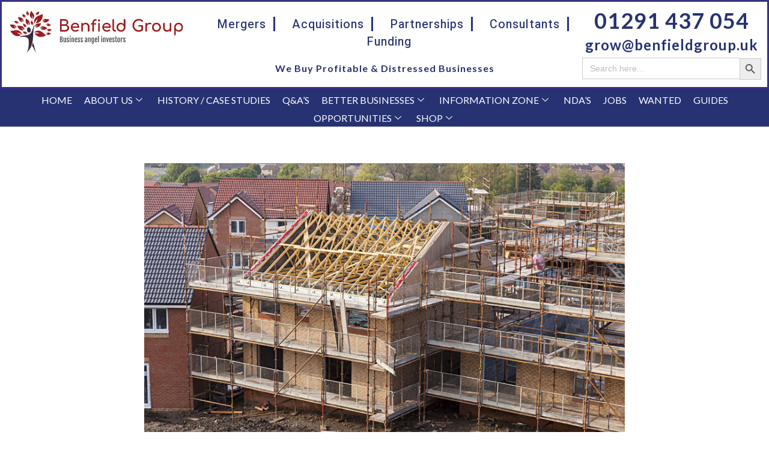

--- FILE ---
content_type: text/html; charset=UTF-8
request_url: https://benfieldgroup.uk/news/costs-of-mmc-set-to-drop-by-a-third/
body_size: 23979
content:
<!DOCTYPE html>
<html lang="en-US">
<head>
	<meta charset="UTF-8">
	<meta name="viewport" content="width=device-width, initial-scale=1.0"/>
		<meta name='robots' content='index, follow, max-image-preview:large, max-snippet:-1, max-video-preview:-1' />

	<!-- This site is optimized with the Yoast SEO plugin v23.0 - https://yoast.com/wordpress/plugins/seo/ -->
	<title>Costs of MMC set to drop by a third - Benfield Group</title>
	<link rel="canonical" href="https://benfieldgroup.uk/news/costs-of-mmc-set-to-drop-by-a-third/" />
	<meta property="og:locale" content="en_US" />
	<meta property="og:type" content="article" />
	<meta property="og:title" content="Costs of MMC set to drop by a third - Benfield Group" />
	<meta property="og:description" content="Costs of MMC set to drop by a third Costs associated with modern methods of construction (MMC) could fall by a third as demand in the sector grows, reveals a new report published Constructing Excellence at its annual conference. Part of BRE, Constructing Excellence is a leading not-for-profit membership organisation that is driving change in the construction sector. Its [&hellip;]" />
	<meta property="og:url" content="https://benfieldgroup.uk/news/costs-of-mmc-set-to-drop-by-a-third/" />
	<meta property="og:site_name" content="Benfield Group" />
	<meta property="article:published_time" content="2021-12-07T12:29:24+00:00" />
	<meta property="article:modified_time" content="2021-12-07T12:32:09+00:00" />
	<meta property="og:image" content="https://benfieldgroup.uk/wp-content/uploads/2021/12/cost-of-mmc.jpg" />
	<meta property="og:image:width" content="860" />
	<meta property="og:image:height" content="484" />
	<meta property="og:image:type" content="image/jpeg" />
	<meta name="author" content="Fazil" />
	<meta name="twitter:card" content="summary_large_image" />
	<meta name="twitter:label1" content="Written by" />
	<meta name="twitter:data1" content="Fazil" />
	<meta name="twitter:label2" content="Est. reading time" />
	<meta name="twitter:data2" content="1 minute" />
	<script type="application/ld+json" class="yoast-schema-graph">{"@context":"https://schema.org","@graph":[{"@type":"WebPage","@id":"https://benfieldgroup.uk/news/costs-of-mmc-set-to-drop-by-a-third/","url":"https://benfieldgroup.uk/news/costs-of-mmc-set-to-drop-by-a-third/","name":"Costs of MMC set to drop by a third - Benfield Group","isPartOf":{"@id":"https://benfieldgroup.uk/#website"},"primaryImageOfPage":{"@id":"https://benfieldgroup.uk/news/costs-of-mmc-set-to-drop-by-a-third/#primaryimage"},"image":{"@id":"https://benfieldgroup.uk/news/costs-of-mmc-set-to-drop-by-a-third/#primaryimage"},"thumbnailUrl":"https://benfieldgroup.uk/wp-content/uploads/2021/12/cost-of-mmc.jpg","datePublished":"2021-12-07T12:29:24+00:00","dateModified":"2021-12-07T12:32:09+00:00","author":{"@id":"https://benfieldgroup.uk/#/schema/person/05d20c89ae48e3a628f447a9eb6d5cb3"},"breadcrumb":{"@id":"https://benfieldgroup.uk/news/costs-of-mmc-set-to-drop-by-a-third/#breadcrumb"},"inLanguage":"en-US","potentialAction":[{"@type":"ReadAction","target":["https://benfieldgroup.uk/news/costs-of-mmc-set-to-drop-by-a-third/"]}]},{"@type":"ImageObject","inLanguage":"en-US","@id":"https://benfieldgroup.uk/news/costs-of-mmc-set-to-drop-by-a-third/#primaryimage","url":"https://benfieldgroup.uk/wp-content/uploads/2021/12/cost-of-mmc.jpg","contentUrl":"https://benfieldgroup.uk/wp-content/uploads/2021/12/cost-of-mmc.jpg","width":860,"height":484},{"@type":"BreadcrumbList","@id":"https://benfieldgroup.uk/news/costs-of-mmc-set-to-drop-by-a-third/#breadcrumb","itemListElement":[{"@type":"ListItem","position":1,"name":"Home","item":"https://benfieldgroup.uk/"},{"@type":"ListItem","position":2,"name":"Costs of MMC set to drop by a third"}]},{"@type":"WebSite","@id":"https://benfieldgroup.uk/#website","url":"https://benfieldgroup.uk/","name":"Benfield Group","description":"Sustainable Building Solution","potentialAction":[{"@type":"SearchAction","target":{"@type":"EntryPoint","urlTemplate":"https://benfieldgroup.uk/?s={search_term_string}"},"query-input":"required name=search_term_string"}],"inLanguage":"en-US"},{"@type":"Person","@id":"https://benfieldgroup.uk/#/schema/person/05d20c89ae48e3a628f447a9eb6d5cb3","name":"Fazil","image":{"@type":"ImageObject","inLanguage":"en-US","@id":"https://benfieldgroup.uk/#/schema/person/image/","url":"https://secure.gravatar.com/avatar/5dfd553b52ea17bdbaf93b48dd769a1d?s=96&d=mm&r=g","contentUrl":"https://secure.gravatar.com/avatar/5dfd553b52ea17bdbaf93b48dd769a1d?s=96&d=mm&r=g","caption":"Fazil"},"url":"https://benfieldgroup.uk/author/fazil/"}]}</script>
	<!-- / Yoast SEO plugin. -->


<link rel="alternate" type="application/rss+xml" title="Benfield Group &raquo; Feed" href="https://benfieldgroup.uk/feed/" />
<link rel="alternate" type="application/rss+xml" title="Benfield Group &raquo; Comments Feed" href="https://benfieldgroup.uk/comments/feed/" />
<link rel="alternate" type="application/rss+xml" title="Benfield Group &raquo; Costs of MMC set to drop by a third Comments Feed" href="https://benfieldgroup.uk/news/costs-of-mmc-set-to-drop-by-a-third/feed/" />
<script type="text/javascript">
/* <![CDATA[ */
window._wpemojiSettings = {"baseUrl":"https:\/\/s.w.org\/images\/core\/emoji\/15.0.3\/72x72\/","ext":".png","svgUrl":"https:\/\/s.w.org\/images\/core\/emoji\/15.0.3\/svg\/","svgExt":".svg","source":{"concatemoji":"https:\/\/benfieldgroup.uk\/wp-includes\/js\/wp-emoji-release.min.js?ver=6.5.7"}};
/*! This file is auto-generated */
!function(i,n){var o,s,e;function c(e){try{var t={supportTests:e,timestamp:(new Date).valueOf()};sessionStorage.setItem(o,JSON.stringify(t))}catch(e){}}function p(e,t,n){e.clearRect(0,0,e.canvas.width,e.canvas.height),e.fillText(t,0,0);var t=new Uint32Array(e.getImageData(0,0,e.canvas.width,e.canvas.height).data),r=(e.clearRect(0,0,e.canvas.width,e.canvas.height),e.fillText(n,0,0),new Uint32Array(e.getImageData(0,0,e.canvas.width,e.canvas.height).data));return t.every(function(e,t){return e===r[t]})}function u(e,t,n){switch(t){case"flag":return n(e,"\ud83c\udff3\ufe0f\u200d\u26a7\ufe0f","\ud83c\udff3\ufe0f\u200b\u26a7\ufe0f")?!1:!n(e,"\ud83c\uddfa\ud83c\uddf3","\ud83c\uddfa\u200b\ud83c\uddf3")&&!n(e,"\ud83c\udff4\udb40\udc67\udb40\udc62\udb40\udc65\udb40\udc6e\udb40\udc67\udb40\udc7f","\ud83c\udff4\u200b\udb40\udc67\u200b\udb40\udc62\u200b\udb40\udc65\u200b\udb40\udc6e\u200b\udb40\udc67\u200b\udb40\udc7f");case"emoji":return!n(e,"\ud83d\udc26\u200d\u2b1b","\ud83d\udc26\u200b\u2b1b")}return!1}function f(e,t,n){var r="undefined"!=typeof WorkerGlobalScope&&self instanceof WorkerGlobalScope?new OffscreenCanvas(300,150):i.createElement("canvas"),a=r.getContext("2d",{willReadFrequently:!0}),o=(a.textBaseline="top",a.font="600 32px Arial",{});return e.forEach(function(e){o[e]=t(a,e,n)}),o}function t(e){var t=i.createElement("script");t.src=e,t.defer=!0,i.head.appendChild(t)}"undefined"!=typeof Promise&&(o="wpEmojiSettingsSupports",s=["flag","emoji"],n.supports={everything:!0,everythingExceptFlag:!0},e=new Promise(function(e){i.addEventListener("DOMContentLoaded",e,{once:!0})}),new Promise(function(t){var n=function(){try{var e=JSON.parse(sessionStorage.getItem(o));if("object"==typeof e&&"number"==typeof e.timestamp&&(new Date).valueOf()<e.timestamp+604800&&"object"==typeof e.supportTests)return e.supportTests}catch(e){}return null}();if(!n){if("undefined"!=typeof Worker&&"undefined"!=typeof OffscreenCanvas&&"undefined"!=typeof URL&&URL.createObjectURL&&"undefined"!=typeof Blob)try{var e="postMessage("+f.toString()+"("+[JSON.stringify(s),u.toString(),p.toString()].join(",")+"));",r=new Blob([e],{type:"text/javascript"}),a=new Worker(URL.createObjectURL(r),{name:"wpTestEmojiSupports"});return void(a.onmessage=function(e){c(n=e.data),a.terminate(),t(n)})}catch(e){}c(n=f(s,u,p))}t(n)}).then(function(e){for(var t in e)n.supports[t]=e[t],n.supports.everything=n.supports.everything&&n.supports[t],"flag"!==t&&(n.supports.everythingExceptFlag=n.supports.everythingExceptFlag&&n.supports[t]);n.supports.everythingExceptFlag=n.supports.everythingExceptFlag&&!n.supports.flag,n.DOMReady=!1,n.readyCallback=function(){n.DOMReady=!0}}).then(function(){return e}).then(function(){var e;n.supports.everything||(n.readyCallback(),(e=n.source||{}).concatemoji?t(e.concatemoji):e.wpemoji&&e.twemoji&&(t(e.twemoji),t(e.wpemoji)))}))}((window,document),window._wpemojiSettings);
/* ]]> */
</script>
<link rel='stylesheet' id='jkit-elements-main-css' href='https://benfieldgroup.uk/wp-content/plugins/jeg-elementor-kit/assets/css/elements/main.css?ver=2.6.7' type='text/css' media='all' />
<style id='wp-emoji-styles-inline-css' type='text/css'>

	img.wp-smiley, img.emoji {
		display: inline !important;
		border: none !important;
		box-shadow: none !important;
		height: 1em !important;
		width: 1em !important;
		margin: 0 0.07em !important;
		vertical-align: -0.1em !important;
		background: none !important;
		padding: 0 !important;
	}
</style>
<style id='classic-theme-styles-inline-css' type='text/css'>
/*! This file is auto-generated */
.wp-block-button__link{color:#fff;background-color:#32373c;border-radius:9999px;box-shadow:none;text-decoration:none;padding:calc(.667em + 2px) calc(1.333em + 2px);font-size:1.125em}.wp-block-file__button{background:#32373c;color:#fff;text-decoration:none}
</style>
<style id='global-styles-inline-css' type='text/css'>
body{--wp--preset--color--black: #000000;--wp--preset--color--cyan-bluish-gray: #abb8c3;--wp--preset--color--white: #ffffff;--wp--preset--color--pale-pink: #f78da7;--wp--preset--color--vivid-red: #cf2e2e;--wp--preset--color--luminous-vivid-orange: #ff6900;--wp--preset--color--luminous-vivid-amber: #fcb900;--wp--preset--color--light-green-cyan: #7bdcb5;--wp--preset--color--vivid-green-cyan: #00d084;--wp--preset--color--pale-cyan-blue: #8ed1fc;--wp--preset--color--vivid-cyan-blue: #0693e3;--wp--preset--color--vivid-purple: #9b51e0;--wp--preset--gradient--vivid-cyan-blue-to-vivid-purple: linear-gradient(135deg,rgba(6,147,227,1) 0%,rgb(155,81,224) 100%);--wp--preset--gradient--light-green-cyan-to-vivid-green-cyan: linear-gradient(135deg,rgb(122,220,180) 0%,rgb(0,208,130) 100%);--wp--preset--gradient--luminous-vivid-amber-to-luminous-vivid-orange: linear-gradient(135deg,rgba(252,185,0,1) 0%,rgba(255,105,0,1) 100%);--wp--preset--gradient--luminous-vivid-orange-to-vivid-red: linear-gradient(135deg,rgba(255,105,0,1) 0%,rgb(207,46,46) 100%);--wp--preset--gradient--very-light-gray-to-cyan-bluish-gray: linear-gradient(135deg,rgb(238,238,238) 0%,rgb(169,184,195) 100%);--wp--preset--gradient--cool-to-warm-spectrum: linear-gradient(135deg,rgb(74,234,220) 0%,rgb(151,120,209) 20%,rgb(207,42,186) 40%,rgb(238,44,130) 60%,rgb(251,105,98) 80%,rgb(254,248,76) 100%);--wp--preset--gradient--blush-light-purple: linear-gradient(135deg,rgb(255,206,236) 0%,rgb(152,150,240) 100%);--wp--preset--gradient--blush-bordeaux: linear-gradient(135deg,rgb(254,205,165) 0%,rgb(254,45,45) 50%,rgb(107,0,62) 100%);--wp--preset--gradient--luminous-dusk: linear-gradient(135deg,rgb(255,203,112) 0%,rgb(199,81,192) 50%,rgb(65,88,208) 100%);--wp--preset--gradient--pale-ocean: linear-gradient(135deg,rgb(255,245,203) 0%,rgb(182,227,212) 50%,rgb(51,167,181) 100%);--wp--preset--gradient--electric-grass: linear-gradient(135deg,rgb(202,248,128) 0%,rgb(113,206,126) 100%);--wp--preset--gradient--midnight: linear-gradient(135deg,rgb(2,3,129) 0%,rgb(40,116,252) 100%);--wp--preset--font-size--small: 13px;--wp--preset--font-size--medium: 20px;--wp--preset--font-size--large: 36px;--wp--preset--font-size--x-large: 42px;--wp--preset--spacing--20: 0.44rem;--wp--preset--spacing--30: 0.67rem;--wp--preset--spacing--40: 1rem;--wp--preset--spacing--50: 1.5rem;--wp--preset--spacing--60: 2.25rem;--wp--preset--spacing--70: 3.38rem;--wp--preset--spacing--80: 5.06rem;--wp--preset--shadow--natural: 6px 6px 9px rgba(0, 0, 0, 0.2);--wp--preset--shadow--deep: 12px 12px 50px rgba(0, 0, 0, 0.4);--wp--preset--shadow--sharp: 6px 6px 0px rgba(0, 0, 0, 0.2);--wp--preset--shadow--outlined: 6px 6px 0px -3px rgba(255, 255, 255, 1), 6px 6px rgba(0, 0, 0, 1);--wp--preset--shadow--crisp: 6px 6px 0px rgba(0, 0, 0, 1);}:where(.is-layout-flex){gap: 0.5em;}:where(.is-layout-grid){gap: 0.5em;}body .is-layout-flex{display: flex;}body .is-layout-flex{flex-wrap: wrap;align-items: center;}body .is-layout-flex > *{margin: 0;}body .is-layout-grid{display: grid;}body .is-layout-grid > *{margin: 0;}:where(.wp-block-columns.is-layout-flex){gap: 2em;}:where(.wp-block-columns.is-layout-grid){gap: 2em;}:where(.wp-block-post-template.is-layout-flex){gap: 1.25em;}:where(.wp-block-post-template.is-layout-grid){gap: 1.25em;}.has-black-color{color: var(--wp--preset--color--black) !important;}.has-cyan-bluish-gray-color{color: var(--wp--preset--color--cyan-bluish-gray) !important;}.has-white-color{color: var(--wp--preset--color--white) !important;}.has-pale-pink-color{color: var(--wp--preset--color--pale-pink) !important;}.has-vivid-red-color{color: var(--wp--preset--color--vivid-red) !important;}.has-luminous-vivid-orange-color{color: var(--wp--preset--color--luminous-vivid-orange) !important;}.has-luminous-vivid-amber-color{color: var(--wp--preset--color--luminous-vivid-amber) !important;}.has-light-green-cyan-color{color: var(--wp--preset--color--light-green-cyan) !important;}.has-vivid-green-cyan-color{color: var(--wp--preset--color--vivid-green-cyan) !important;}.has-pale-cyan-blue-color{color: var(--wp--preset--color--pale-cyan-blue) !important;}.has-vivid-cyan-blue-color{color: var(--wp--preset--color--vivid-cyan-blue) !important;}.has-vivid-purple-color{color: var(--wp--preset--color--vivid-purple) !important;}.has-black-background-color{background-color: var(--wp--preset--color--black) !important;}.has-cyan-bluish-gray-background-color{background-color: var(--wp--preset--color--cyan-bluish-gray) !important;}.has-white-background-color{background-color: var(--wp--preset--color--white) !important;}.has-pale-pink-background-color{background-color: var(--wp--preset--color--pale-pink) !important;}.has-vivid-red-background-color{background-color: var(--wp--preset--color--vivid-red) !important;}.has-luminous-vivid-orange-background-color{background-color: var(--wp--preset--color--luminous-vivid-orange) !important;}.has-luminous-vivid-amber-background-color{background-color: var(--wp--preset--color--luminous-vivid-amber) !important;}.has-light-green-cyan-background-color{background-color: var(--wp--preset--color--light-green-cyan) !important;}.has-vivid-green-cyan-background-color{background-color: var(--wp--preset--color--vivid-green-cyan) !important;}.has-pale-cyan-blue-background-color{background-color: var(--wp--preset--color--pale-cyan-blue) !important;}.has-vivid-cyan-blue-background-color{background-color: var(--wp--preset--color--vivid-cyan-blue) !important;}.has-vivid-purple-background-color{background-color: var(--wp--preset--color--vivid-purple) !important;}.has-black-border-color{border-color: var(--wp--preset--color--black) !important;}.has-cyan-bluish-gray-border-color{border-color: var(--wp--preset--color--cyan-bluish-gray) !important;}.has-white-border-color{border-color: var(--wp--preset--color--white) !important;}.has-pale-pink-border-color{border-color: var(--wp--preset--color--pale-pink) !important;}.has-vivid-red-border-color{border-color: var(--wp--preset--color--vivid-red) !important;}.has-luminous-vivid-orange-border-color{border-color: var(--wp--preset--color--luminous-vivid-orange) !important;}.has-luminous-vivid-amber-border-color{border-color: var(--wp--preset--color--luminous-vivid-amber) !important;}.has-light-green-cyan-border-color{border-color: var(--wp--preset--color--light-green-cyan) !important;}.has-vivid-green-cyan-border-color{border-color: var(--wp--preset--color--vivid-green-cyan) !important;}.has-pale-cyan-blue-border-color{border-color: var(--wp--preset--color--pale-cyan-blue) !important;}.has-vivid-cyan-blue-border-color{border-color: var(--wp--preset--color--vivid-cyan-blue) !important;}.has-vivid-purple-border-color{border-color: var(--wp--preset--color--vivid-purple) !important;}.has-vivid-cyan-blue-to-vivid-purple-gradient-background{background: var(--wp--preset--gradient--vivid-cyan-blue-to-vivid-purple) !important;}.has-light-green-cyan-to-vivid-green-cyan-gradient-background{background: var(--wp--preset--gradient--light-green-cyan-to-vivid-green-cyan) !important;}.has-luminous-vivid-amber-to-luminous-vivid-orange-gradient-background{background: var(--wp--preset--gradient--luminous-vivid-amber-to-luminous-vivid-orange) !important;}.has-luminous-vivid-orange-to-vivid-red-gradient-background{background: var(--wp--preset--gradient--luminous-vivid-orange-to-vivid-red) !important;}.has-very-light-gray-to-cyan-bluish-gray-gradient-background{background: var(--wp--preset--gradient--very-light-gray-to-cyan-bluish-gray) !important;}.has-cool-to-warm-spectrum-gradient-background{background: var(--wp--preset--gradient--cool-to-warm-spectrum) !important;}.has-blush-light-purple-gradient-background{background: var(--wp--preset--gradient--blush-light-purple) !important;}.has-blush-bordeaux-gradient-background{background: var(--wp--preset--gradient--blush-bordeaux) !important;}.has-luminous-dusk-gradient-background{background: var(--wp--preset--gradient--luminous-dusk) !important;}.has-pale-ocean-gradient-background{background: var(--wp--preset--gradient--pale-ocean) !important;}.has-electric-grass-gradient-background{background: var(--wp--preset--gradient--electric-grass) !important;}.has-midnight-gradient-background{background: var(--wp--preset--gradient--midnight) !important;}.has-small-font-size{font-size: var(--wp--preset--font-size--small) !important;}.has-medium-font-size{font-size: var(--wp--preset--font-size--medium) !important;}.has-large-font-size{font-size: var(--wp--preset--font-size--large) !important;}.has-x-large-font-size{font-size: var(--wp--preset--font-size--x-large) !important;}
.wp-block-navigation a:where(:not(.wp-element-button)){color: inherit;}
:where(.wp-block-post-template.is-layout-flex){gap: 1.25em;}:where(.wp-block-post-template.is-layout-grid){gap: 1.25em;}
:where(.wp-block-columns.is-layout-flex){gap: 2em;}:where(.wp-block-columns.is-layout-grid){gap: 2em;}
.wp-block-pullquote{font-size: 1.5em;line-height: 1.6;}
</style>
<link rel='stylesheet' id='woocommerce-layout-css' href='https://benfieldgroup.uk/wp-content/plugins/woocommerce/assets/css/woocommerce-layout.css?ver=9.0.2' type='text/css' media='all' />
<link rel='stylesheet' id='woocommerce-smallscreen-css' href='https://benfieldgroup.uk/wp-content/plugins/woocommerce/assets/css/woocommerce-smallscreen.css?ver=9.0.2' type='text/css' media='only screen and (max-width: 768px)' />
<link rel='stylesheet' id='woocommerce-general-css' href='https://benfieldgroup.uk/wp-content/plugins/woocommerce/assets/css/woocommerce.css?ver=9.0.2' type='text/css' media='all' />
<style id='woocommerce-inline-inline-css' type='text/css'>
.woocommerce form .form-row .required { visibility: visible; }
</style>
<link rel='stylesheet' id='ivory-search-styles-css' href='https://benfieldgroup.uk/wp-content/plugins/add-search-to-menu/public/css/ivory-search.min.css?ver=5.5.6' type='text/css' media='all' />
<link rel='stylesheet' id='eae-css-css' href='https://benfieldgroup.uk/wp-content/plugins/addon-elements-for-elementor-page-builder/assets/css/eae.min.css?ver=1.13.6' type='text/css' media='all' />
<link rel='stylesheet' id='eae-peel-css-css' href='https://benfieldgroup.uk/wp-content/plugins/addon-elements-for-elementor-page-builder/assets/lib/peel/peel.css?ver=1.13.6' type='text/css' media='all' />
<link rel='stylesheet' id='elementor-icons-css' href='https://benfieldgroup.uk/wp-content/plugins/elementor/assets/lib/eicons/css/elementor-icons.min.css?ver=5.30.0' type='text/css' media='all' />
<link rel='stylesheet' id='elementor-frontend-css' href='https://benfieldgroup.uk/wp-content/plugins/elementor/assets/css/frontend-lite.min.css?ver=3.22.3' type='text/css' media='all' />
<style id='elementor-frontend-inline-css' type='text/css'>
.elementor-kit-7{--e-global-color-primary:#000000;--e-global-color-secondary:#9E6726;--e-global-color-text:#363636;--e-global-color-accent:#9E6726;--e-global-color-d4e2343:#CE996A;--e-global-color-22bb34e:#273272;--e-global-typography-primary-font-family:"Lato";--e-global-typography-primary-font-size:52px;--e-global-typography-primary-font-weight:800;--e-global-typography-primary-line-height:1.2em;--e-global-typography-secondary-font-family:"Lato";--e-global-typography-secondary-font-size:36px;--e-global-typography-secondary-font-weight:600;--e-global-typography-secondary-line-height:1.2em;--e-global-typography-text-font-family:"Heebo";--e-global-typography-text-font-size:18px;--e-global-typography-text-font-weight:400;--e-global-typography-text-text-transform:none;--e-global-typography-text-line-height:1.5em;--e-global-typography-text-letter-spacing:1px;--e-global-typography-accent-font-family:"Lato";--e-global-typography-accent-font-size:16px;--e-global-typography-accent-font-weight:600;--e-global-typography-accent-letter-spacing:1.3px;--e-global-typography-cf3cefd-font-family:"Lato";--e-global-typography-cf3cefd-font-size:24px;--e-global-typography-cf3cefd-font-weight:600;--e-global-typography-cf3cefd-line-height:1.2em;--e-global-typography-43c0ef3-font-family:"Lato";--e-global-typography-43c0ef3-font-size:20px;--e-global-typography-43c0ef3-font-weight:600;--e-global-typography-43c0ef3-line-height:1.3em;--e-global-typography-f2dee07-font-family:"Lato";--e-global-typography-f2dee07-font-size:16px;--e-global-typography-f2dee07-font-weight:600;--e-global-typography-f2dee07-text-transform:uppercase;--e-global-typography-f2dee07-letter-spacing:1.3px;--e-global-typography-de50ffe-font-family:"Lato";--e-global-typography-de50ffe-font-size:16px;--e-global-typography-de50ffe-font-weight:600;--e-global-typography-de50ffe-line-height:1.2em;--e-global-typography-a8962fe-font-family:"Lato";--e-global-typography-a8962fe-font-size:14px;--e-global-typography-a8962fe-font-weight:600;--e-global-typography-a8962fe-line-height:1.3em;--e-global-typography-883893d-font-family:"Lato";--e-global-typography-883893d-font-size:28px;--e-global-typography-883893d-font-weight:600;--e-global-typography-883893d-line-height:1.2em;--e-global-typography-511b3ae-font-family:"Lato";--e-global-typography-511b3ae-font-size:22px;--e-global-typography-511b3ae-font-weight:600;--e-global-typography-511b3ae-line-height:1.2em;--e-global-typography-f61e8cb-font-family:"Lato";--e-global-typography-f61e8cb-font-size:14px;--e-global-typography-f61e8cb-font-weight:600;--e-global-typography-f61e8cb-text-transform:none;--e-global-typography-f61e8cb-line-height:1em;--e-global-typography-9585511-font-family:"Lato";--e-global-typography-9585511-font-size:16px;--e-global-typography-9585511-font-weight:600;--e-global-typography-9585511-text-transform:none;--e-global-typography-9585511-line-height:1em;--e-global-typography-b18dcef-font-family:"Heebo";--e-global-typography-b18dcef-font-size:14px;--e-global-typography-b18dcef-font-weight:400;--e-global-typography-b18dcef-line-height:1.5em;--e-global-typography-69900a7-font-family:"Heebo";--e-global-typography-69900a7-font-size:24px;--e-global-typography-69900a7-font-weight:300;--e-global-typography-69900a7-font-style:italic;--e-global-typography-69900a7-line-height:1.5em;--e-global-typography-4e2a59b-font-family:"Lato";--e-global-typography-4e2a59b-font-size:64px;--e-global-typography-4e2a59b-font-weight:600;--e-global-typography-4e2a59b-line-height:1.5em;--e-global-typography-5fc278f-font-family:"Lato";--e-global-typography-5fc278f-font-size:48px;--e-global-typography-5fc278f-font-weight:700;--e-global-typography-5fc278f-line-height:1.2em;--e-global-typography-ab16ab7-font-family:"Lato";--e-global-typography-ab16ab7-font-size:18px;--e-global-typography-ab16ab7-font-weight:600;--e-global-typography-ab16ab7-line-height:0.1em;--e-global-typography-1de80c7-font-family:"Lato";--e-global-typography-1de80c7-font-size:156px;--e-global-typography-1de80c7-font-weight:600;--e-global-typography-1de80c7-line-height:1em;color:#363636;font-family:var( --e-global-typography-text-font-family ), Sans-serif;font-size:var( --e-global-typography-text-font-size );font-weight:var( --e-global-typography-text-font-weight );text-transform:var( --e-global-typography-text-text-transform );line-height:var( --e-global-typography-text-line-height );letter-spacing:var( --e-global-typography-text-letter-spacing );}.elementor-kit-7 a{color:var( --e-global-color-accent );}.elementor-kit-7 a:hover{color:var( --e-global-color-primary );}.elementor-kit-7 h1{color:var( --e-global-color-primary );font-family:var( --e-global-typography-primary-font-family ), Sans-serif;font-size:var( --e-global-typography-primary-font-size );font-weight:var( --e-global-typography-primary-font-weight );line-height:var( --e-global-typography-primary-line-height );}.elementor-kit-7 h2{color:var( --e-global-color-primary );font-family:var( --e-global-typography-secondary-font-family ), Sans-serif;font-size:var( --e-global-typography-secondary-font-size );font-weight:var( --e-global-typography-secondary-font-weight );line-height:var( --e-global-typography-secondary-line-height );}.elementor-kit-7 h3{color:var( --e-global-color-primary );font-family:var( --e-global-typography-cf3cefd-font-family ), Sans-serif;font-size:var( --e-global-typography-cf3cefd-font-size );font-weight:var( --e-global-typography-cf3cefd-font-weight );line-height:var( --e-global-typography-cf3cefd-line-height );letter-spacing:var( --e-global-typography-cf3cefd-letter-spacing );word-spacing:var( --e-global-typography-cf3cefd-word-spacing );}.elementor-kit-7 h4{color:var( --e-global-color-primary );font-family:var( --e-global-typography-primary-font-family ), Sans-serif;font-size:var( --e-global-typography-primary-font-size );font-weight:var( --e-global-typography-primary-font-weight );line-height:var( --e-global-typography-primary-line-height );}.elementor-kit-7 h5{color:var( --e-global-color-accent );font-family:var( --e-global-typography-f2dee07-font-family ), Sans-serif;font-size:var( --e-global-typography-f2dee07-font-size );font-weight:var( --e-global-typography-f2dee07-font-weight );text-transform:var( --e-global-typography-f2dee07-text-transform );line-height:var( --e-global-typography-f2dee07-line-height );letter-spacing:var( --e-global-typography-f2dee07-letter-spacing );word-spacing:var( --e-global-typography-f2dee07-word-spacing );}.elementor-kit-7 h6{color:var( --e-global-color-primary );font-family:var( --e-global-typography-de50ffe-font-family ), Sans-serif;font-size:var( --e-global-typography-de50ffe-font-size );font-weight:var( --e-global-typography-de50ffe-font-weight );line-height:var( --e-global-typography-de50ffe-line-height );letter-spacing:var( --e-global-typography-de50ffe-letter-spacing );word-spacing:var( --e-global-typography-de50ffe-word-spacing );}.elementor-kit-7 button,.elementor-kit-7 input[type="button"],.elementor-kit-7 input[type="submit"],.elementor-kit-7 .elementor-button{font-family:"Lato", Sans-serif;font-size:16px;font-weight:600;text-transform:capitalize;line-height:1em;color:#FFFFFF;background-color:var( --e-global-color-accent );border-style:solid;border-width:0px 0px 0px 0px;border-radius:0px 0px 0px 0px;padding:20px 40px 20px 40px;}.elementor-kit-7 label{color:var( --e-global-color-text );font-family:"Heebo", Sans-serif;font-size:16px;font-weight:400;text-transform:none;line-height:2.6em;letter-spacing:0px;}.elementor-kit-7 input:not([type="button"]):not([type="submit"]),.elementor-kit-7 textarea,.elementor-kit-7 .elementor-field-textual{border-style:solid;border-width:1px 1px 1px 1px;border-color:#E7E7E7;border-radius:0px 0px 0px 0px;}.elementor-section.elementor-section-boxed > .elementor-container{max-width:1140px;}.e-con{--container-max-width:1140px;}.elementor-widget:not(:last-child){margin-block-end:20px;}.elementor-element{--widgets-spacing:20px 20px;}{}h1.entry-title{display:var(--page-title-display);}.elementor-kit-7 e-page-transition{background-color:#FFBC7D;}.site-header{padding-right:0px;padding-left:0px;}@media(max-width:1024px){.elementor-kit-7{font-size:var( --e-global-typography-text-font-size );line-height:var( --e-global-typography-text-line-height );letter-spacing:var( --e-global-typography-text-letter-spacing );}.elementor-kit-7 h1{font-size:var( --e-global-typography-primary-font-size );line-height:var( --e-global-typography-primary-line-height );}.elementor-kit-7 h2{font-size:var( --e-global-typography-secondary-font-size );line-height:var( --e-global-typography-secondary-line-height );}.elementor-kit-7 h3{font-size:var( --e-global-typography-cf3cefd-font-size );line-height:var( --e-global-typography-cf3cefd-line-height );letter-spacing:var( --e-global-typography-cf3cefd-letter-spacing );word-spacing:var( --e-global-typography-cf3cefd-word-spacing );}.elementor-kit-7 h4{font-size:var( --e-global-typography-primary-font-size );line-height:var( --e-global-typography-primary-line-height );}.elementor-kit-7 h5{font-size:var( --e-global-typography-f2dee07-font-size );line-height:var( --e-global-typography-f2dee07-line-height );letter-spacing:var( --e-global-typography-f2dee07-letter-spacing );word-spacing:var( --e-global-typography-f2dee07-word-spacing );}.elementor-kit-7 h6{font-size:var( --e-global-typography-de50ffe-font-size );line-height:var( --e-global-typography-de50ffe-line-height );letter-spacing:var( --e-global-typography-de50ffe-letter-spacing );word-spacing:var( --e-global-typography-de50ffe-word-spacing );}.elementor-section.elementor-section-boxed > .elementor-container{max-width:1024px;}.e-con{--container-max-width:1024px;}}@media(max-width:767px){.elementor-kit-7{--e-global-typography-primary-font-size:30px;--e-global-typography-secondary-font-size:24px;--e-global-typography-text-font-size:14px;--e-global-typography-accent-font-size:14px;--e-global-typography-cf3cefd-font-size:20px;--e-global-typography-43c0ef3-font-size:18px;--e-global-typography-f2dee07-font-size:14px;--e-global-typography-883893d-font-size:24px;--e-global-typography-511b3ae-font-size:16px;--e-global-typography-f61e8cb-font-size:12px;--e-global-typography-9585511-font-size:14px;--e-global-typography-69900a7-font-size:16px;--e-global-typography-4e2a59b-font-size:48px;--e-global-typography-5fc278f-font-size:32px;--e-global-typography-1de80c7-font-size:96px;font-size:var( --e-global-typography-text-font-size );line-height:var( --e-global-typography-text-line-height );letter-spacing:var( --e-global-typography-text-letter-spacing );}.elementor-kit-7 h1{font-size:var( --e-global-typography-primary-font-size );line-height:var( --e-global-typography-primary-line-height );}.elementor-kit-7 h2{font-size:var( --e-global-typography-secondary-font-size );line-height:var( --e-global-typography-secondary-line-height );}.elementor-kit-7 h3{font-size:var( --e-global-typography-cf3cefd-font-size );line-height:var( --e-global-typography-cf3cefd-line-height );letter-spacing:var( --e-global-typography-cf3cefd-letter-spacing );word-spacing:var( --e-global-typography-cf3cefd-word-spacing );}.elementor-kit-7 h4{font-size:var( --e-global-typography-primary-font-size );line-height:var( --e-global-typography-primary-line-height );}.elementor-kit-7 h5{font-size:var( --e-global-typography-f2dee07-font-size );line-height:var( --e-global-typography-f2dee07-line-height );letter-spacing:var( --e-global-typography-f2dee07-letter-spacing );word-spacing:var( --e-global-typography-f2dee07-word-spacing );}.elementor-kit-7 h6{font-size:var( --e-global-typography-de50ffe-font-size );line-height:var( --e-global-typography-de50ffe-line-height );letter-spacing:var( --e-global-typography-de50ffe-letter-spacing );word-spacing:var( --e-global-typography-de50ffe-word-spacing );}.elementor-kit-7 label{font-size:14px;}.elementor-section.elementor-section-boxed > .elementor-container{max-width:767px;}.e-con{--container-max-width:767px;}}
.elementor-1510 .elementor-element.elementor-element-6dfb5ab{margin-top:2%;margin-bottom:5%;}.elementor-1510 .elementor-element.elementor-element-eeb90eb > .elementor-container{max-width:987px;}.elementor-1510 .elementor-element.elementor-element-eeb90eb{margin-top:2%;margin-bottom:0%;}.elementor-1510 .elementor-element.elementor-element-330d6c8{text-align:center;}.elementor-1510 .elementor-element.elementor-element-804f60a .elementskit-section-title-wraper .elementskit-section-title{color:#000000;margin:0px 0px 5px 0px;}.elementor-1510 .elementor-element.elementor-element-804f60a .elementskit-section-title-wraper .elementskit-section-title > span{color:#000000;}.elementor-1510 .elementor-element.elementor-element-804f60a .elementskit-section-title-wraper .elementskit-section-title:hover > span{color:#000000;}.elementor-1510 .elementor-element.elementor-element-804f60a .elementskit-section-title-wraper .elementskit-border-divider{width:150px;background:linear-gradient(90deg, #273272 0%, #273272 100%);}.elementor-1510 .elementor-element.elementor-element-804f60a .elementskit-section-title-wraper .elementskit-border-divider.elementskit-style-long{width:150px;height:4px;color:#273272;}.elementor-1510 .elementor-element.elementor-element-804f60a .elementskit-section-title-wraper .elementskit-border-star{width:150px;height:4px;color:#273272;}.elementor-1510 .elementor-element.elementor-element-804f60a .elementskit-section-title-wraper .elementskit-border-divider, .elementor-1510 .elementor-element.elementor-element-804f60a .elementskit-border-divider::before{height:4px;}.elementor-1510 .elementor-element.elementor-element-804f60a .elementskit-section-title-wraper .elementskit-border-divider:before{background-color:#273272;color:#273272;}.elementor-1510 .elementor-element.elementor-element-804f60a .elementskit-section-title-wraper .elementskit-border-star:after{background-color:#273272;}.elementor-1510 .elementor-element.elementor-element-0ceca37{text-align:left;}
</style>
<link rel='stylesheet' id='swiper-css' href='https://benfieldgroup.uk/wp-content/plugins/elementor/assets/lib/swiper/v8/css/swiper.min.css?ver=8.4.5' type='text/css' media='all' />
<link rel='stylesheet' id='powerpack-frontend-css' href='https://benfieldgroup.uk/wp-content/plugins/powerpack-lite-for-elementor/assets/css/min/frontend.min.css?ver=2.7.22' type='text/css' media='all' />
<link rel='stylesheet' id='elementor-pro-css' href='https://benfieldgroup.uk/wp-content/plugins/elementor-pro/assets/css/frontend-lite.min.css?ver=3.22.1' type='text/css' media='all' />
<link rel='stylesheet' id='font-awesome-5-all-css' href='https://benfieldgroup.uk/wp-content/plugins/elementor/assets/lib/font-awesome/css/all.min.css?ver=1.0' type='text/css' media='all' />
<link rel='stylesheet' id='font-awesome-4-shim-css' href='https://benfieldgroup.uk/wp-content/plugins/elementor/assets/lib/font-awesome/css/v4-shims.min.css?ver=1.0' type='text/css' media='all' />
<link rel='stylesheet' id='cute-alert-css' href='https://benfieldgroup.uk/wp-content/plugins/metform/public/assets/lib/cute-alert/style.css?ver=3.8.9' type='text/css' media='all' />
<link rel='stylesheet' id='text-editor-style-css' href='https://benfieldgroup.uk/wp-content/plugins/metform/public/assets/css/text-editor.css?ver=3.8.9' type='text/css' media='all' />
<link rel='stylesheet' id='hello-elementor-css' href='https://benfieldgroup.uk/wp-content/themes/hello-elementor/style.min.css?ver=2.4.1' type='text/css' media='all' />
<link rel='stylesheet' id='hello-elementor-theme-style-css' href='https://benfieldgroup.uk/wp-content/themes/hello-elementor/theme.min.css?ver=2.4.1' type='text/css' media='all' />
<link rel='stylesheet' id='elementor-icons-ekiticons-css' href='https://benfieldgroup.uk/wp-content/plugins/elementskit-lite/modules/elementskit-icon-pack/assets/css/ekiticons.css?ver=3.2.0' type='text/css' media='all' />
<link rel='stylesheet' id='gmwqp-stylee-css' href='https://benfieldgroup.uk/wp-content/plugins/gm-woocommerce-quote-popup//assents/css/style.css?ver=1.0.0' type='text/css' media='all' />
<link rel='stylesheet' id='ekit-widget-styles-css' href='https://benfieldgroup.uk/wp-content/plugins/elementskit-lite/widgets/init/assets/css/widget-styles.css?ver=3.2.0' type='text/css' media='all' />
<link rel='stylesheet' id='ekit-responsive-css' href='https://benfieldgroup.uk/wp-content/plugins/elementskit-lite/widgets/init/assets/css/responsive.css?ver=3.2.0' type='text/css' media='all' />
<link rel='stylesheet' id='google-fonts-1-css' href='https://fonts.googleapis.com/css?family=Montserrat%3A100%2C100italic%2C200%2C200italic%2C300%2C300italic%2C400%2C400italic%2C500%2C500italic%2C600%2C600italic%2C700%2C700italic%2C800%2C800italic%2C900%2C900italic%7CLato%3A100%2C100italic%2C200%2C200italic%2C300%2C300italic%2C400%2C400italic%2C500%2C500italic%2C600%2C600italic%2C700%2C700italic%2C800%2C800italic%2C900%2C900italic%7CHeebo%3A100%2C100italic%2C200%2C200italic%2C300%2C300italic%2C400%2C400italic%2C500%2C500italic%2C600%2C600italic%2C700%2C700italic%2C800%2C800italic%2C900%2C900italic&#038;display=auto&#038;ver=6.5.7' type='text/css' media='all' />
<link rel='stylesheet' id='elementor-icons-shared-0-css' href='https://benfieldgroup.uk/wp-content/plugins/elementor/assets/lib/font-awesome/css/fontawesome.min.css?ver=5.15.3' type='text/css' media='all' />
<link rel='stylesheet' id='elementor-icons-fa-regular-css' href='https://benfieldgroup.uk/wp-content/plugins/elementor/assets/lib/font-awesome/css/regular.min.css?ver=5.15.3' type='text/css' media='all' />
<link rel='stylesheet' id='elementor-icons-jkiticon-css' href='https://benfieldgroup.uk/wp-content/plugins/jeg-elementor-kit/assets/fonts/jkiticon/jkiticon.css?ver=2.6.7' type='text/css' media='all' />
<link rel='stylesheet' id='elementor-icons-fa-solid-css' href='https://benfieldgroup.uk/wp-content/plugins/elementor/assets/lib/font-awesome/css/solid.min.css?ver=5.15.3' type='text/css' media='all' />
<link rel='stylesheet' id='elementor-icons-fa-brands-css' href='https://benfieldgroup.uk/wp-content/plugins/elementor/assets/lib/font-awesome/css/brands.min.css?ver=5.15.3' type='text/css' media='all' />
<link rel="preconnect" href="https://fonts.gstatic.com/" crossorigin><script type="text/javascript" id="jquery-core-js-extra">
/* <![CDATA[ */
var pp = {"ajax_url":"https:\/\/benfieldgroup.uk\/wp-admin\/admin-ajax.php"};
/* ]]> */
</script>
<script type="text/javascript" src="https://benfieldgroup.uk/wp-includes/js/jquery/jquery.min.js?ver=3.7.1" id="jquery-core-js"></script>
<script type="text/javascript" src="https://benfieldgroup.uk/wp-includes/js/jquery/jquery-migrate.min.js?ver=3.4.1" id="jquery-migrate-js"></script>
<script type="text/javascript" src="https://benfieldgroup.uk/wp-content/plugins/woocommerce/assets/js/jquery-blockui/jquery.blockUI.min.js?ver=2.7.0-wc.9.0.2" id="jquery-blockui-js" defer="defer" data-wp-strategy="defer"></script>
<script type="text/javascript" id="wc-add-to-cart-js-extra">
/* <![CDATA[ */
var wc_add_to_cart_params = {"ajax_url":"\/wp-admin\/admin-ajax.php","wc_ajax_url":"\/?wc-ajax=%%endpoint%%","i18n_view_cart":"View cart","cart_url":"https:\/\/benfieldgroup.uk\/cart\/","is_cart":"","cart_redirect_after_add":"no"};
/* ]]> */
</script>
<script type="text/javascript" src="https://benfieldgroup.uk/wp-content/plugins/woocommerce/assets/js/frontend/add-to-cart.min.js?ver=9.0.2" id="wc-add-to-cart-js" defer="defer" data-wp-strategy="defer"></script>
<script type="text/javascript" src="https://benfieldgroup.uk/wp-content/plugins/woocommerce/assets/js/js-cookie/js.cookie.min.js?ver=2.1.4-wc.9.0.2" id="js-cookie-js" defer="defer" data-wp-strategy="defer"></script>
<script type="text/javascript" id="woocommerce-js-extra">
/* <![CDATA[ */
var woocommerce_params = {"ajax_url":"\/wp-admin\/admin-ajax.php","wc_ajax_url":"\/?wc-ajax=%%endpoint%%"};
/* ]]> */
</script>
<script type="text/javascript" src="https://benfieldgroup.uk/wp-content/plugins/woocommerce/assets/js/frontend/woocommerce.min.js?ver=9.0.2" id="woocommerce-js" defer="defer" data-wp-strategy="defer"></script>
<script type="text/javascript" src="https://benfieldgroup.uk/wp-content/plugins/addon-elements-for-elementor-page-builder/assets/js/iconHelper.js?ver=1.0" id="eae-iconHelper-js"></script>
<link rel="https://api.w.org/" href="https://benfieldgroup.uk/wp-json/" /><link rel="alternate" type="application/json" href="https://benfieldgroup.uk/wp-json/wp/v2/posts/1510" /><link rel="EditURI" type="application/rsd+xml" title="RSD" href="https://benfieldgroup.uk/xmlrpc.php?rsd" />
<meta name="generator" content="WordPress 6.5.7" />
<meta name="generator" content="WooCommerce 9.0.2" />
<link rel='shortlink' href='https://benfieldgroup.uk/?p=1510' />
<link rel="alternate" type="application/json+oembed" href="https://benfieldgroup.uk/wp-json/oembed/1.0/embed?url=https%3A%2F%2Fbenfieldgroup.uk%2Fnews%2Fcosts-of-mmc-set-to-drop-by-a-third%2F" />
<link rel="alternate" type="text/xml+oembed" href="https://benfieldgroup.uk/wp-json/oembed/1.0/embed?url=https%3A%2F%2Fbenfieldgroup.uk%2Fnews%2Fcosts-of-mmc-set-to-drop-by-a-third%2F&#038;format=xml" />
<!-- Global site tag (gtag.js) - Google Analytics -->
<script async src="https://www.googletagmanager.com/gtag/js?id=G-NRBPFD9EK4"></script>
<script>
  window.dataLayer = window.dataLayer || [];
  function gtag(){dataLayer.push(arguments);}
  gtag('js', new Date());

  gtag('config', 'G-NRBPFD9EK4');
</script>
<!-- End of Google Analytics Script -->	<noscript><style>.woocommerce-product-gallery{ opacity: 1 !important; }</style></noscript>
	<meta name="generator" content="Elementor 3.22.3; features: e_optimized_assets_loading, e_optimized_css_loading, additional_custom_breakpoints; settings: css_print_method-internal, google_font-enabled, font_display-auto">
<meta name="generator" content="Powered by Slider Revolution 6.5.8 - responsive, Mobile-Friendly Slider Plugin for WordPress with comfortable drag and drop interface." />
<link rel="icon" href="https://benfieldgroup.uk/wp-content/uploads/2021/11/cropped-ben-logo-2-32x32.png" sizes="32x32" />
<link rel="icon" href="https://benfieldgroup.uk/wp-content/uploads/2021/11/cropped-ben-logo-2-192x192.png" sizes="192x192" />
<link rel="apple-touch-icon" href="https://benfieldgroup.uk/wp-content/uploads/2021/11/cropped-ben-logo-2-180x180.png" />
<meta name="msapplication-TileImage" content="https://benfieldgroup.uk/wp-content/uploads/2021/11/cropped-ben-logo-2-270x270.png" />
<script type="text/javascript">function setREVStartSize(e){
			//window.requestAnimationFrame(function() {				 
				window.RSIW = window.RSIW===undefined ? window.innerWidth : window.RSIW;	
				window.RSIH = window.RSIH===undefined ? window.innerHeight : window.RSIH;	
				try {								
					var pw = document.getElementById(e.c).parentNode.offsetWidth,
						newh;
					pw = pw===0 || isNaN(pw) ? window.RSIW : pw;
					e.tabw = e.tabw===undefined ? 0 : parseInt(e.tabw);
					e.thumbw = e.thumbw===undefined ? 0 : parseInt(e.thumbw);
					e.tabh = e.tabh===undefined ? 0 : parseInt(e.tabh);
					e.thumbh = e.thumbh===undefined ? 0 : parseInt(e.thumbh);
					e.tabhide = e.tabhide===undefined ? 0 : parseInt(e.tabhide);
					e.thumbhide = e.thumbhide===undefined ? 0 : parseInt(e.thumbhide);
					e.mh = e.mh===undefined || e.mh=="" || e.mh==="auto" ? 0 : parseInt(e.mh,0);		
					if(e.layout==="fullscreen" || e.l==="fullscreen") 						
						newh = Math.max(e.mh,window.RSIH);					
					else{					
						e.gw = Array.isArray(e.gw) ? e.gw : [e.gw];
						for (var i in e.rl) if (e.gw[i]===undefined || e.gw[i]===0) e.gw[i] = e.gw[i-1];					
						e.gh = e.el===undefined || e.el==="" || (Array.isArray(e.el) && e.el.length==0)? e.gh : e.el;
						e.gh = Array.isArray(e.gh) ? e.gh : [e.gh];
						for (var i in e.rl) if (e.gh[i]===undefined || e.gh[i]===0) e.gh[i] = e.gh[i-1];
											
						var nl = new Array(e.rl.length),
							ix = 0,						
							sl;					
						e.tabw = e.tabhide>=pw ? 0 : e.tabw;
						e.thumbw = e.thumbhide>=pw ? 0 : e.thumbw;
						e.tabh = e.tabhide>=pw ? 0 : e.tabh;
						e.thumbh = e.thumbhide>=pw ? 0 : e.thumbh;					
						for (var i in e.rl) nl[i] = e.rl[i]<window.RSIW ? 0 : e.rl[i];
						sl = nl[0];									
						for (var i in nl) if (sl>nl[i] && nl[i]>0) { sl = nl[i]; ix=i;}															
						var m = pw>(e.gw[ix]+e.tabw+e.thumbw) ? 1 : (pw-(e.tabw+e.thumbw)) / (e.gw[ix]);					
						newh =  (e.gh[ix] * m) + (e.tabh + e.thumbh);
					}
					var el = document.getElementById(e.c);
					if (el!==null && el) el.style.height = newh+"px";					
					el = document.getElementById(e.c+"_wrapper");
					if (el!==null && el) {
						el.style.height = newh+"px";
						el.style.display = "block";
					}
				} catch(e){
					console.log("Failure at Presize of Slider:" + e)
				}					   
			//});
		  };</script>
		<style type="text/css" id="wp-custom-css">
			

/** Start Block Kit CSS: 143-3-7969bb877702491bc5ca272e536ada9d **/

.envato-block__preview{overflow: visible;}
/* Material Button Click Effect */
.envato-kit-140-material-hit .menu-item a,
.envato-kit-140-material-button .elementor-button{
  background-position: center;
  transition: background 0.8s;
}
.envato-kit-140-material-hit .menu-item a:hover,
.envato-kit-140-material-button .elementor-button:hover{
  background: radial-gradient(circle, transparent 1%, #fff 1%) center/15000%;
}
.envato-kit-140-material-hit .menu-item a:active,
.envato-kit-140-material-button .elementor-button:active{
  background-color: #FFF;
  background-size: 100%;
  transition: background 0s;
}

/* Field Shadow */
.envato-kit-140-big-shadow-form .elementor-field-textual{
	box-shadow: 0 20px 30px rgba(0,0,0, .05);
}

/* FAQ */
.envato-kit-140-faq .elementor-accordion .elementor-accordion-item{
	border-width: 0 0 1px !important;
}

/* Scrollable Columns */
.envato-kit-140-scrollable{
	 height: 100%;
   overflow: auto;
   overflow-x: hidden;
}

/* ImageBox: No Space */
.envato-kit-140-imagebox-nospace:hover{
	transform: scale(1.1);
	transition: all 0.3s;
}
.envato-kit-140-imagebox-nospace figure{
	line-height: 0;
}

.envato-kit-140-slide .elementor-slide-content{
	background: #FFF;
	margin-left: -60px;
	padding: 1em;
}
.envato-kit-140-carousel .slick-active:not(.slick-current)  img{
	padding: 20px !important;
	transition: all .9s;
}

/** End Block Kit CSS: 143-3-7969bb877702491bc5ca272e536ada9d **/

li {
    font-size: 18px;
}		</style>
					<style type="text/css">
					</style>
		</head>
<body class="post-template post-template-elementor_header_footer single single-post postid-1510 single-format-standard theme-hello-elementor woocommerce-no-js hello-elementor jkit-color-scheme elementor-default elementor-template-full-width elementor-kit-7 elementor-page elementor-page-1510">
<div class="ekit-template-content-markup ekit-template-content-header ekit-template-content-theme-support">
<style>.elementor-171 .elementor-element.elementor-element-4b76d94{border-style:solid;border-width:3px 3px 3px 3px;border-color:#363282;transition:background 0.3s, border 0.3s, border-radius 0.3s, box-shadow 0.3s;padding:0px 0px 0px 0px;}.elementor-171 .elementor-element.elementor-element-4b76d94 > .elementor-background-overlay{transition:background 0.3s, border-radius 0.3s, opacity 0.3s;}.elementor-171 .elementor-element.elementor-element-7cef718{text-align:left;}.elementor-bc-flex-widget .elementor-171 .elementor-element.elementor-element-d376033.elementor-column .elementor-widget-wrap{align-items:center;}.elementor-171 .elementor-element.elementor-element-d376033.elementor-column.elementor-element[data-element_type="column"] > .elementor-widget-wrap.elementor-element-populated{align-content:center;align-items:center;}.elementor-171 .elementor-element.elementor-element-d376033.elementor-column > .elementor-widget-wrap{justify-content:center;}.elementor-171 .elementor-element.elementor-element-c18d27f .elementor-icon-list-items:not(.elementor-inline-items) .elementor-icon-list-item:not(:last-child){padding-bottom:calc(25px/2);}.elementor-171 .elementor-element.elementor-element-c18d27f .elementor-icon-list-items:not(.elementor-inline-items) .elementor-icon-list-item:not(:first-child){margin-top:calc(25px/2);}.elementor-171 .elementor-element.elementor-element-c18d27f .elementor-icon-list-items.elementor-inline-items .elementor-icon-list-item{margin-right:calc(25px/2);margin-left:calc(25px/2);}.elementor-171 .elementor-element.elementor-element-c18d27f .elementor-icon-list-items.elementor-inline-items{margin-right:calc(-25px/2);margin-left:calc(-25px/2);}body.rtl .elementor-171 .elementor-element.elementor-element-c18d27f .elementor-icon-list-items.elementor-inline-items .elementor-icon-list-item:after{left:calc(-25px/2);}body:not(.rtl) .elementor-171 .elementor-element.elementor-element-c18d27f .elementor-icon-list-items.elementor-inline-items .elementor-icon-list-item:after{right:calc(-25px/2);}.elementor-171 .elementor-element.elementor-element-c18d27f .elementor-icon-list-item:not(:last-child):after{content:"";height:85%;border-color:#273272;}.elementor-171 .elementor-element.elementor-element-c18d27f .elementor-icon-list-items:not(.elementor-inline-items) .elementor-icon-list-item:not(:last-child):after{border-top-style:solid;border-top-width:3px;}.elementor-171 .elementor-element.elementor-element-c18d27f .elementor-icon-list-items.elementor-inline-items .elementor-icon-list-item:not(:last-child):after{border-left-style:solid;}.elementor-171 .elementor-element.elementor-element-c18d27f .elementor-inline-items .elementor-icon-list-item:not(:last-child):after{border-left-width:3px;}.elementor-171 .elementor-element.elementor-element-c18d27f .elementor-icon-list-icon i{color:#4c5b6d;transition:color 0.3s;}.elementor-171 .elementor-element.elementor-element-c18d27f .elementor-icon-list-icon svg{fill:#4c5b6d;transition:fill 0.3s;}.elementor-171 .elementor-element.elementor-element-c18d27f{--e-icon-list-icon-size:0px;--icon-vertical-offset:0px;}.elementor-171 .elementor-element.elementor-element-c18d27f .elementor-icon-list-icon{padding-right:10px;}.elementor-171 .elementor-element.elementor-element-c18d27f .elementor-icon-list-item > .elementor-icon-list-text, .elementor-171 .elementor-element.elementor-element-c18d27f .elementor-icon-list-item > a{font-size:1.1em;font-weight:500;line-height:1.5em;}.elementor-171 .elementor-element.elementor-element-c18d27f .elementor-icon-list-text{color:#273272;transition:color 0.3s;}.elementor-171 .elementor-element.elementor-element-1b59648{text-align:center;}.elementor-171 .elementor-element.elementor-element-1b59648 .elementor-heading-title{color:#273272;}.elementor-bc-flex-widget .elementor-171 .elementor-element.elementor-element-c5e851e.elementor-column .elementor-widget-wrap{align-items:center;}.elementor-171 .elementor-element.elementor-element-c5e851e.elementor-column.elementor-element[data-element_type="column"] > .elementor-widget-wrap.elementor-element-populated{align-content:center;align-items:center;}.elementor-171 .elementor-element.elementor-element-c5e851e.elementor-column > .elementor-widget-wrap{justify-content:center;}.elementor-171 .elementor-element.elementor-element-c5e851e > .elementor-widget-wrap > .elementor-widget:not(.elementor-widget__width-auto):not(.elementor-widget__width-initial):not(:last-child):not(.elementor-absolute){margin-bottom:5px;}.elementor-171 .elementor-element.elementor-element-c5e851e > .elementor-element-populated{transition:background 0.3s, border 0.3s, border-radius 0.3s, box-shadow 0.3s;}.elementor-171 .elementor-element.elementor-element-c5e851e > .elementor-element-populated > .elementor-background-overlay{transition:background 0.3s, border-radius 0.3s, opacity 0.3s;}.elementor-171 .elementor-element.elementor-element-42e6e99{text-align:center;}.elementor-171 .elementor-element.elementor-element-42e6e99 .elementor-heading-title{color:#273272;}.elementor-171 .elementor-element.elementor-element-a41650c{text-align:center;}.elementor-171 .elementor-element.elementor-element-a41650c .elementor-heading-title{color:#273272;}.elementor-171 .elementor-element.elementor-element-11032ae{transition:background 0.3s, border 0.3s, border-radius 0.3s, box-shadow 0.3s;padding:0px 0px 0px 0px;}.elementor-171 .elementor-element.elementor-element-11032ae > .elementor-background-overlay{transition:background 0.3s, border-radius 0.3s, opacity 0.3s;}.elementor-171 .elementor-element.elementor-element-25f8733{text-align:left;}.elementor-bc-flex-widget .elementor-171 .elementor-element.elementor-element-c834998.elementor-column .elementor-widget-wrap{align-items:center;}.elementor-171 .elementor-element.elementor-element-c834998.elementor-column.elementor-element[data-element_type="column"] > .elementor-widget-wrap.elementor-element-populated{align-content:center;align-items:center;}.elementor-171 .elementor-element.elementor-element-c834998.elementor-column > .elementor-widget-wrap{justify-content:center;}.elementor-171 .elementor-element.elementor-element-19c5cce .elementor-icon-list-items:not(.elementor-inline-items) .elementor-icon-list-item:not(:last-child){padding-bottom:calc(30px/2);}.elementor-171 .elementor-element.elementor-element-19c5cce .elementor-icon-list-items:not(.elementor-inline-items) .elementor-icon-list-item:not(:first-child){margin-top:calc(30px/2);}.elementor-171 .elementor-element.elementor-element-19c5cce .elementor-icon-list-items.elementor-inline-items .elementor-icon-list-item{margin-right:calc(30px/2);margin-left:calc(30px/2);}.elementor-171 .elementor-element.elementor-element-19c5cce .elementor-icon-list-items.elementor-inline-items{margin-right:calc(-30px/2);margin-left:calc(-30px/2);}body.rtl .elementor-171 .elementor-element.elementor-element-19c5cce .elementor-icon-list-items.elementor-inline-items .elementor-icon-list-item:after{left:calc(-30px/2);}body:not(.rtl) .elementor-171 .elementor-element.elementor-element-19c5cce .elementor-icon-list-items.elementor-inline-items .elementor-icon-list-item:after{right:calc(-30px/2);}.elementor-171 .elementor-element.elementor-element-19c5cce .elementor-icon-list-item:not(:last-child):after{content:"";border-color:#ddd;}.elementor-171 .elementor-element.elementor-element-19c5cce .elementor-icon-list-items:not(.elementor-inline-items) .elementor-icon-list-item:not(:last-child):after{border-top-style:solid;border-top-width:1px;}.elementor-171 .elementor-element.elementor-element-19c5cce .elementor-icon-list-items.elementor-inline-items .elementor-icon-list-item:not(:last-child):after{border-left-style:solid;}.elementor-171 .elementor-element.elementor-element-19c5cce .elementor-inline-items .elementor-icon-list-item:not(:last-child):after{border-left-width:1px;}.elementor-171 .elementor-element.elementor-element-19c5cce .elementor-icon-list-icon i{color:#4c5b6d;transition:color 0.3s;}.elementor-171 .elementor-element.elementor-element-19c5cce .elementor-icon-list-icon svg{fill:#4c5b6d;transition:fill 0.3s;}.elementor-171 .elementor-element.elementor-element-19c5cce{--e-icon-list-icon-size:14px;--icon-vertical-offset:0px;}.elementor-171 .elementor-element.elementor-element-19c5cce .elementor-icon-list-icon{padding-right:3px;}.elementor-171 .elementor-element.elementor-element-19c5cce .elementor-icon-list-item > .elementor-icon-list-text, .elementor-171 .elementor-element.elementor-element-19c5cce .elementor-icon-list-item > a{font-family:"Montserrat", Sans-serif;font-size:0.8em;font-weight:500;line-height:2.5em;}.elementor-171 .elementor-element.elementor-element-19c5cce .elementor-icon-list-text{color:#192431;transition:color 0.3s;}.elementor-171 .elementor-element.elementor-element-15f6a46 > .elementor-widget-wrap > .elementor-widget:not(.elementor-widget__width-auto):not(.elementor-widget__width-initial):not(:last-child):not(.elementor-absolute){margin-bottom:0px;}.elementor-171 .elementor-element.elementor-element-15f6a46 > .elementor-element-populated{padding:0px 0px 0px 0px;}.elementor-171 .elementor-element.elementor-element-bd0bb5b{text-align:left;}.elementor-171 .elementor-element.elementor-element-424c61a .elementskit-menu-container{height:60px;border-radius:0px 0px 0px 0px;}.elementor-171 .elementor-element.elementor-element-424c61a .elementskit-navbar-nav > li > a{font-family:"Lato", Sans-serif;font-size:12px;font-weight:500;text-transform:uppercase;color:#FFFFFF;padding:0px 10px 0px 10px;}.elementor-171 .elementor-element.elementor-element-424c61a .elementskit-navbar-nav > li > a:hover, .elementor-171 .elementor-element.elementor-element-424c61a .elementskit-navbar-nav > li > a:focus, .elementor-171 .elementor-element.elementor-element-424c61a .elementskit-navbar-nav > li > a:active, .elementor-171 .elementor-element.elementor-element-424c61a .elementskit-navbar-nav > li:hover > a{background-color:#9E6726;}.elementor-171 .elementor-element.elementor-element-424c61a .elementskit-navbar-nav > li > a:hover{color:#FFFFFF;}.elementor-171 .elementor-element.elementor-element-424c61a .elementskit-navbar-nav > li > a:focus{color:#FFFFFF;}.elementor-171 .elementor-element.elementor-element-424c61a .elementskit-navbar-nav > li > a:active{color:#FFFFFF;}.elementor-171 .elementor-element.elementor-element-424c61a .elementskit-navbar-nav > li:hover > a{color:#FFFFFF;}.elementor-171 .elementor-element.elementor-element-424c61a .elementskit-navbar-nav > li:hover > a .elementskit-submenu-indicator{color:#FFFFFF;}.elementor-171 .elementor-element.elementor-element-424c61a .elementskit-navbar-nav > li > a:hover .elementskit-submenu-indicator{color:#FFFFFF;}.elementor-171 .elementor-element.elementor-element-424c61a .elementskit-navbar-nav > li > a:focus .elementskit-submenu-indicator{color:#FFFFFF;}.elementor-171 .elementor-element.elementor-element-424c61a .elementskit-navbar-nav > li > a:active .elementskit-submenu-indicator{color:#FFFFFF;}.elementor-171 .elementor-element.elementor-element-424c61a .elementskit-navbar-nav > li.current-menu-item > a,.elementor-171 .elementor-element.elementor-element-424c61a .elementskit-navbar-nav > li.current-menu-ancestor > a{background-color:#9E6726;}.elementor-171 .elementor-element.elementor-element-424c61a .elementskit-navbar-nav > li.current-menu-item > a{color:#FFFFFF;}.elementor-171 .elementor-element.elementor-element-424c61a .elementskit-navbar-nav > li.current-menu-ancestor > a{color:#FFFFFF;}.elementor-171 .elementor-element.elementor-element-424c61a .elementskit-navbar-nav > li.current-menu-ancestor > a .elementskit-submenu-indicator{color:#FFFFFF;}.elementor-171 .elementor-element.elementor-element-424c61a .elementskit-navbar-nav > li > a .elementskit-submenu-indicator{color:#101010;fill:#101010;}.elementor-171 .elementor-element.elementor-element-424c61a .elementskit-navbar-nav > li > a .ekit-submenu-indicator-icon{color:#101010;fill:#101010;}.elementor-171 .elementor-element.elementor-element-424c61a .elementskit-navbar-nav .elementskit-submenu-panel > li > a{font-family:"Lato", Sans-serif;font-size:11px;font-weight:700;padding:15px 15px 15px 15px;color:#273272;}.elementor-171 .elementor-element.elementor-element-424c61a .elementskit-navbar-nav .elementskit-submenu-panel > li > a:hover{color:#121147;}.elementor-171 .elementor-element.elementor-element-424c61a .elementskit-navbar-nav .elementskit-submenu-panel > li > a:focus{color:#121147;}.elementor-171 .elementor-element.elementor-element-424c61a .elementskit-navbar-nav .elementskit-submenu-panel > li > a:active{color:#121147;}.elementor-171 .elementor-element.elementor-element-424c61a .elementskit-navbar-nav .elementskit-submenu-panel > li:hover > a{color:#121147;}.elementor-171 .elementor-element.elementor-element-424c61a .elementskit-navbar-nav .elementskit-submenu-panel > li.current-menu-item > a{color:#707070 !important;}.elementor-171 .elementor-element.elementor-element-424c61a .elementskit-submenu-panel{padding:15px 0px 15px 0px;}.elementor-171 .elementor-element.elementor-element-424c61a .elementskit-navbar-nav .elementskit-submenu-panel{border-radius:0px 0px 0px 0px;min-width:220px;box-shadow:0px 0px 10px 0px rgba(0,0,0,0.12);}.elementor-171 .elementor-element.elementor-element-424c61a .elementskit-menu-hamburger{float:right;background-color:#273171;border-style:solid;border-color:#273171;}.elementor-171 .elementor-element.elementor-element-424c61a .elementskit-menu-hamburger .elementskit-menu-hamburger-icon{background-color:#ffffff;}.elementor-171 .elementor-element.elementor-element-424c61a .elementskit-menu-hamburger > .ekit-menu-icon{color:#ffffff;}.elementor-171 .elementor-element.elementor-element-424c61a .elementskit-menu-hamburger:hover{background-color:#ffffff;}.elementor-171 .elementor-element.elementor-element-424c61a .elementskit-menu-hamburger:hover .elementskit-menu-hamburger-icon{background-color:#273171;}.elementor-171 .elementor-element.elementor-element-424c61a .elementskit-menu-hamburger:hover > .ekit-menu-icon{color:#273171;}.elementor-171 .elementor-element.elementor-element-424c61a .elementskit-menu-close{border-style:solid;border-color:#273171;color:#FFFFFF;}.elementor-171 .elementor-element.elementor-element-424c61a .elementskit-menu-close:hover{color:rgba(0, 0, 0, 0.5);}.elementor-171 .elementor-element.elementor-element-424c61a{width:auto;max-width:auto;z-index:16;}.elementor-171 .elementor-element.elementor-element-ad5eee3 > .elementor-container > .elementor-column > .elementor-widget-wrap{align-content:center;align-items:center;}.elementor-171 .elementor-element.elementor-element-ad5eee3:not(.elementor-motion-effects-element-type-background), .elementor-171 .elementor-element.elementor-element-ad5eee3 > .elementor-motion-effects-container > .elementor-motion-effects-layer{background-color:#273272;}.elementor-171 .elementor-element.elementor-element-ad5eee3{border-style:solid;border-width:3px 0px 0px 0px;border-color:#273272;transition:background 0.3s, border 0.3s, border-radius 0.3s, box-shadow 0.3s;margin-top:0%;margin-bottom:0%;}.elementor-171 .elementor-element.elementor-element-ad5eee3 > .elementor-background-overlay{transition:background 0.3s, border-radius 0.3s, opacity 0.3s;}.elementor-bc-flex-widget .elementor-171 .elementor-element.elementor-element-cd9618a.elementor-column .elementor-widget-wrap{align-items:center;}.elementor-171 .elementor-element.elementor-element-cd9618a.elementor-column.elementor-element[data-element_type="column"] > .elementor-widget-wrap.elementor-element-populated{align-content:center;align-items:center;}.elementor-171 .elementor-element.elementor-element-cd9618a.elementor-column > .elementor-widget-wrap{justify-content:center;}.elementor-171 .elementor-element.elementor-element-cd9618a > .elementor-element-populated{margin:0px 0px 0px 0px;--e-column-margin-right:0px;--e-column-margin-left:0px;padding:0px 0px 0px 0px;}.elementor-171 .elementor-element.elementor-element-b63e1ba .elementskit-menu-container{height:60px;border-radius:0px 0px 0px 0px;}.elementor-171 .elementor-element.elementor-element-b63e1ba .elementskit-navbar-nav > li > a{font-family:"Lato", Sans-serif;font-size:16px;font-weight:500;text-transform:uppercase;color:#FFFFFF;padding:0px 10px 0px 10px;}.elementor-171 .elementor-element.elementor-element-b63e1ba .elementskit-navbar-nav > li > a:hover, .elementor-171 .elementor-element.elementor-element-b63e1ba .elementskit-navbar-nav > li > a:focus, .elementor-171 .elementor-element.elementor-element-b63e1ba .elementskit-navbar-nav > li > a:active, .elementor-171 .elementor-element.elementor-element-b63e1ba .elementskit-navbar-nav > li:hover > a{background-color:#9E6726;}.elementor-171 .elementor-element.elementor-element-b63e1ba .elementskit-navbar-nav > li > a:hover{color:#FFFFFF;}.elementor-171 .elementor-element.elementor-element-b63e1ba .elementskit-navbar-nav > li > a:focus{color:#FFFFFF;}.elementor-171 .elementor-element.elementor-element-b63e1ba .elementskit-navbar-nav > li > a:active{color:#FFFFFF;}.elementor-171 .elementor-element.elementor-element-b63e1ba .elementskit-navbar-nav > li:hover > a{color:#FFFFFF;}.elementor-171 .elementor-element.elementor-element-b63e1ba .elementskit-navbar-nav > li:hover > a .elementskit-submenu-indicator{color:#FFFFFF;}.elementor-171 .elementor-element.elementor-element-b63e1ba .elementskit-navbar-nav > li > a:hover .elementskit-submenu-indicator{color:#FFFFFF;}.elementor-171 .elementor-element.elementor-element-b63e1ba .elementskit-navbar-nav > li > a:focus .elementskit-submenu-indicator{color:#FFFFFF;}.elementor-171 .elementor-element.elementor-element-b63e1ba .elementskit-navbar-nav > li > a:active .elementskit-submenu-indicator{color:#FFFFFF;}.elementor-171 .elementor-element.elementor-element-b63e1ba .elementskit-navbar-nav > li.current-menu-item > a{color:#F8F8F8;}.elementor-171 .elementor-element.elementor-element-b63e1ba .elementskit-navbar-nav > li.current-menu-ancestor > a{color:#F8F8F8;}.elementor-171 .elementor-element.elementor-element-b63e1ba .elementskit-navbar-nav > li.current-menu-ancestor > a .elementskit-submenu-indicator{color:#F8F8F8;}.elementor-171 .elementor-element.elementor-element-b63e1ba .elementskit-navbar-nav > li > a .elementskit-submenu-indicator{color:#FFFFFF;fill:#FFFFFF;}.elementor-171 .elementor-element.elementor-element-b63e1ba .elementskit-navbar-nav > li > a .ekit-submenu-indicator-icon{color:#FFFFFF;fill:#FFFFFF;}.elementor-171 .elementor-element.elementor-element-b63e1ba .elementskit-navbar-nav-default .elementskit-dropdown-has>a .elementskit-submenu-indicator{margin:0px 0px 0px 5px;}.elementor-171 .elementor-element.elementor-element-b63e1ba .elementskit-navbar-nav-default .elementskit-dropdown-has>a .ekit-submenu-indicator-icon{margin:0px 0px 0px 5px;}.elementor-171 .elementor-element.elementor-element-b63e1ba .elementskit-navbar-nav .elementskit-submenu-panel > li > a{font-family:"Lato", Sans-serif;font-size:16px;font-weight:500;padding:5px 5px 5px 15px;color:#273272;}.elementor-171 .elementor-element.elementor-element-b63e1ba .elementskit-navbar-nav .elementskit-submenu-panel > li > a:hover{color:#121147;}.elementor-171 .elementor-element.elementor-element-b63e1ba .elementskit-navbar-nav .elementskit-submenu-panel > li > a:focus{color:#121147;}.elementor-171 .elementor-element.elementor-element-b63e1ba .elementskit-navbar-nav .elementskit-submenu-panel > li > a:active{color:#121147;}.elementor-171 .elementor-element.elementor-element-b63e1ba .elementskit-navbar-nav .elementskit-submenu-panel > li:hover > a{color:#121147;}.elementor-171 .elementor-element.elementor-element-b63e1ba .elementskit-navbar-nav .elementskit-submenu-panel > li.current-menu-item > a{color:#707070 !important;}.elementor-171 .elementor-element.elementor-element-b63e1ba .elementskit-submenu-panel{padding:15px 0px 15px 0px;}.elementor-171 .elementor-element.elementor-element-b63e1ba .elementskit-navbar-nav .elementskit-submenu-panel{border-radius:0px 0px 0px 0px;min-width:220px;box-shadow:0px 0px 10px 0px rgba(0,0,0,0.12);}.elementor-171 .elementor-element.elementor-element-b63e1ba .elementskit-menu-hamburger{float:right;background-color:#273171;border-style:solid;border-color:#273171;}.elementor-171 .elementor-element.elementor-element-b63e1ba .elementskit-menu-hamburger .elementskit-menu-hamburger-icon{background-color:#ffffff;}.elementor-171 .elementor-element.elementor-element-b63e1ba .elementskit-menu-hamburger > .ekit-menu-icon{color:#ffffff;}.elementor-171 .elementor-element.elementor-element-b63e1ba .elementskit-menu-hamburger:hover{background-color:#ffffff;}.elementor-171 .elementor-element.elementor-element-b63e1ba .elementskit-menu-hamburger:hover .elementskit-menu-hamburger-icon{background-color:#273171;}.elementor-171 .elementor-element.elementor-element-b63e1ba .elementskit-menu-hamburger:hover > .ekit-menu-icon{color:#273171;}.elementor-171 .elementor-element.elementor-element-b63e1ba .elementskit-menu-close{border-style:solid;border-color:#273171;color:rgba(51, 51, 51, 1);}.elementor-171 .elementor-element.elementor-element-b63e1ba .elementskit-menu-close:hover{color:rgba(0, 0, 0, 0.5);}.elementor-171 .elementor-element.elementor-element-b63e1ba{width:auto;max-width:auto;z-index:16;}.elementor-171 .elementor-element.elementor-element-c7e7de9{margin-top:2%;margin-bottom:2%;}@media(max-width:1024px) and (min-width:768px){.elementor-171 .elementor-element.elementor-element-628d391{width:80%;}.elementor-171 .elementor-element.elementor-element-d376033{width:80%;}.elementor-171 .elementor-element.elementor-element-c5e851e{width:80%;}.elementor-171 .elementor-element.elementor-element-a658799{width:80%;}.elementor-171 .elementor-element.elementor-element-c834998{width:80%;}}@media(max-width:1024px){.elementor-171 .elementor-element.elementor-element-4b76d94{padding:0px 20px 0px 20px;}.elementor-171 .elementor-element.elementor-element-11032ae{padding:0px 20px 0px 20px;}.elementor-bc-flex-widget .elementor-171 .elementor-element.elementor-element-89f25f5.elementor-column .elementor-widget-wrap{align-items:center;}.elementor-171 .elementor-element.elementor-element-89f25f5.elementor-column.elementor-element[data-element_type="column"] > .elementor-widget-wrap.elementor-element-populated{align-content:center;align-items:center;}.elementor-171 .elementor-element.elementor-element-89f25f5.elementor-column > .elementor-widget-wrap{justify-content:flex-end;}.elementor-171 .elementor-element.elementor-element-424c61a .elementskit-nav-identity-panel{padding:10px 0px 10px 0px;}.elementor-171 .elementor-element.elementor-element-424c61a .elementskit-menu-container{max-width:350px;border-radius:0px 0px 0px 0px;}.elementor-171 .elementor-element.elementor-element-424c61a .elementskit-navbar-nav > li > a{color:#000000;padding:10px 15px 10px 15px;}.elementor-171 .elementor-element.elementor-element-424c61a .elementskit-navbar-nav > li > a:hover{color:#FFFFFF;}.elementor-171 .elementor-element.elementor-element-424c61a .elementskit-navbar-nav > li > a:focus{color:#FFFFFF;}.elementor-171 .elementor-element.elementor-element-424c61a .elementskit-navbar-nav > li > a:active{color:#FFFFFF;}.elementor-171 .elementor-element.elementor-element-424c61a .elementskit-navbar-nav > li:hover > a{color:#FFFFFF;}.elementor-171 .elementor-element.elementor-element-424c61a .elementskit-navbar-nav > li:hover > a .elementskit-submenu-indicator{color:#FFFFFF;}.elementor-171 .elementor-element.elementor-element-424c61a .elementskit-navbar-nav > li > a:hover .elementskit-submenu-indicator{color:#FFFFFF;}.elementor-171 .elementor-element.elementor-element-424c61a .elementskit-navbar-nav > li > a:focus .elementskit-submenu-indicator{color:#FFFFFF;}.elementor-171 .elementor-element.elementor-element-424c61a .elementskit-navbar-nav > li > a:active .elementskit-submenu-indicator{color:#FFFFFF;}.elementor-171 .elementor-element.elementor-element-424c61a .elementskit-navbar-nav > li.current-menu-item > a{color:#FFFFFF;}.elementor-171 .elementor-element.elementor-element-424c61a .elementskit-navbar-nav > li.current-menu-ancestor > a{color:#FFFFFF;}.elementor-171 .elementor-element.elementor-element-424c61a .elementskit-navbar-nav > li.current-menu-ancestor > a .elementskit-submenu-indicator{color:#FFFFFF;}.elementor-171 .elementor-element.elementor-element-424c61a .elementskit-navbar-nav .elementskit-submenu-panel > li > a{padding:15px 15px 15px 15px;}.elementor-171 .elementor-element.elementor-element-424c61a .elementskit-navbar-nav .elementskit-submenu-panel{border-radius:0px 0px 0px 0px;}.elementor-171 .elementor-element.elementor-element-424c61a .elementskit-menu-hamburger{padding:8px 8px 8px 8px;width:45px;border-radius:3px;}.elementor-171 .elementor-element.elementor-element-424c61a .elementskit-menu-close{padding:8px 8px 8px 8px;margin:12px 12px 12px 12px;width:45px;border-radius:3px;}.elementor-171 .elementor-element.elementor-element-424c61a .elementskit-nav-logo > img{max-width:160px;max-height:60px;}.elementor-171 .elementor-element.elementor-element-424c61a .elementskit-nav-logo{margin:5px 0px 5px 0px;padding:5px 5px 5px 5px;}.elementor-171 .elementor-element.elementor-element-ad5eee3{padding:10px 10px 10px 10px;}.elementor-171 .elementor-element.elementor-element-b63e1ba .elementskit-nav-identity-panel{padding:10px 0px 10px 0px;}.elementor-171 .elementor-element.elementor-element-b63e1ba .elementskit-menu-container{max-width:350px;border-radius:0px 0px 0px 0px;}.elementor-171 .elementor-element.elementor-element-b63e1ba .elementskit-navbar-nav > li > a{color:#000000;padding:10px 15px 10px 15px;}.elementor-171 .elementor-element.elementor-element-b63e1ba .elementskit-navbar-nav .elementskit-submenu-panel > li > a{padding:15px 15px 15px 15px;}.elementor-171 .elementor-element.elementor-element-b63e1ba .elementskit-navbar-nav .elementskit-submenu-panel{border-radius:0px 0px 0px 0px;}.elementor-171 .elementor-element.elementor-element-b63e1ba .elementskit-menu-hamburger{padding:8px 8px 8px 8px;width:45px;border-radius:3px;}.elementor-171 .elementor-element.elementor-element-b63e1ba .elementskit-menu-close{padding:8px 8px 8px 8px;margin:12px 12px 12px 12px;width:45px;border-radius:3px;}.elementor-171 .elementor-element.elementor-element-b63e1ba .elementskit-nav-logo > img{max-width:160px;max-height:60px;}.elementor-171 .elementor-element.elementor-element-b63e1ba .elementskit-nav-logo{margin:5px 0px 5px 0px;padding:5px 5px 5px 5px;}}@media(max-width:767px){.elementor-171 .elementor-element.elementor-element-4b76d94{padding:5px 5px 5px 5px;}.elementor-171 .elementor-element.elementor-element-628d391{width:100%;}.elementor-171 .elementor-element.elementor-element-d376033{width:100%;}.elementor-171 .elementor-element.elementor-element-d376033 > .elementor-widget-wrap > .elementor-widget:not(.elementor-widget__width-auto):not(.elementor-widget__width-initial):not(:last-child):not(.elementor-absolute){margin-bottom:5px;}.elementor-171 .elementor-element.elementor-element-c18d27f .elementor-icon-list-items:not(.elementor-inline-items) .elementor-icon-list-item:not(:last-child){padding-bottom:calc(50px/2);}.elementor-171 .elementor-element.elementor-element-c18d27f .elementor-icon-list-items:not(.elementor-inline-items) .elementor-icon-list-item:not(:first-child){margin-top:calc(50px/2);}.elementor-171 .elementor-element.elementor-element-c18d27f .elementor-icon-list-items.elementor-inline-items .elementor-icon-list-item{margin-right:calc(50px/2);margin-left:calc(50px/2);}.elementor-171 .elementor-element.elementor-element-c18d27f .elementor-icon-list-items.elementor-inline-items{margin-right:calc(-50px/2);margin-left:calc(-50px/2);}body.rtl .elementor-171 .elementor-element.elementor-element-c18d27f .elementor-icon-list-items.elementor-inline-items .elementor-icon-list-item:after{left:calc(-50px/2);}body:not(.rtl) .elementor-171 .elementor-element.elementor-element-c18d27f .elementor-icon-list-items.elementor-inline-items .elementor-icon-list-item:after{right:calc(-50px/2);}.elementor-171 .elementor-element.elementor-element-c18d27f{--e-icon-list-icon-size:0px;--e-icon-list-icon-align:center;--e-icon-list-icon-margin:0 calc(var(--e-icon-list-icon-size, 1em) * 0.125);}.elementor-171 .elementor-element.elementor-element-c5e851e{width:100%;}.elementor-171 .elementor-element.elementor-element-11032ae{padding:5px 5px 5px 5px;}.elementor-171 .elementor-element.elementor-element-a658799{width:100%;}.elementor-171 .elementor-element.elementor-element-c834998{width:100%;}.elementor-171 .elementor-element.elementor-element-19c5cce .elementor-icon-list-items:not(.elementor-inline-items) .elementor-icon-list-item:not(:last-child){padding-bottom:calc(10px/2);}.elementor-171 .elementor-element.elementor-element-19c5cce .elementor-icon-list-items:not(.elementor-inline-items) .elementor-icon-list-item:not(:first-child){margin-top:calc(10px/2);}.elementor-171 .elementor-element.elementor-element-19c5cce .elementor-icon-list-items.elementor-inline-items .elementor-icon-list-item{margin-right:calc(10px/2);margin-left:calc(10px/2);}.elementor-171 .elementor-element.elementor-element-19c5cce .elementor-icon-list-items.elementor-inline-items{margin-right:calc(-10px/2);margin-left:calc(-10px/2);}body.rtl .elementor-171 .elementor-element.elementor-element-19c5cce .elementor-icon-list-items.elementor-inline-items .elementor-icon-list-item:after{left:calc(-10px/2);}body:not(.rtl) .elementor-171 .elementor-element.elementor-element-19c5cce .elementor-icon-list-items.elementor-inline-items .elementor-icon-list-item:after{right:calc(-10px/2);}.elementor-171 .elementor-element.elementor-element-19c5cce{--e-icon-list-icon-size:20px;--e-icon-list-icon-align:center;--e-icon-list-icon-margin:0 calc(var(--e-icon-list-icon-size, 1em) * 0.125);}.elementor-171 .elementor-element.elementor-element-15f6a46{width:75%;}.elementor-171 .elementor-element.elementor-element-89f25f5{width:25%;}.elementor-171 .elementor-element.elementor-element-424c61a .elementskit-navbar-nav > li > a:hover{color:#FFFFFF;}.elementor-171 .elementor-element.elementor-element-424c61a .elementskit-navbar-nav > li > a:focus{color:#FFFFFF;}.elementor-171 .elementor-element.elementor-element-424c61a .elementskit-navbar-nav > li > a:active{color:#FFFFFF;}.elementor-171 .elementor-element.elementor-element-424c61a .elementskit-navbar-nav > li:hover > a{color:#FFFFFF;}.elementor-171 .elementor-element.elementor-element-424c61a .elementskit-navbar-nav > li:hover > a .elementskit-submenu-indicator{color:#FFFFFF;}.elementor-171 .elementor-element.elementor-element-424c61a .elementskit-navbar-nav > li > a:hover .elementskit-submenu-indicator{color:#FFFFFF;}.elementor-171 .elementor-element.elementor-element-424c61a .elementskit-navbar-nav > li > a:focus .elementskit-submenu-indicator{color:#FFFFFF;}.elementor-171 .elementor-element.elementor-element-424c61a .elementskit-navbar-nav > li > a:active .elementskit-submenu-indicator{color:#FFFFFF;}.elementor-171 .elementor-element.elementor-element-424c61a .elementskit-navbar-nav > li.current-menu-item > a{color:#FFFFFF;}.elementor-171 .elementor-element.elementor-element-424c61a .elementskit-navbar-nav > li.current-menu-ancestor > a{color:#FFFFFF;}.elementor-171 .elementor-element.elementor-element-424c61a .elementskit-navbar-nav > li.current-menu-ancestor > a .elementskit-submenu-indicator{color:#FFFFFF;}.elementor-171 .elementor-element.elementor-element-424c61a .elementskit-navbar-nav .elementskit-submenu-panel > li > a{font-size:14px;}.elementor-171 .elementor-element.elementor-element-424c61a .elementskit-menu-hamburger{border-width:1px 1px 1px 1px;}.elementor-171 .elementor-element.elementor-element-424c61a .elementskit-menu-close{border-width:0px 0px 0px 0px;}.elementor-171 .elementor-element.elementor-element-424c61a .elementskit-nav-logo > img{max-width:240px;max-height:50px;}.elementor-171 .elementor-element.elementor-element-ad5eee3{padding:20px 20px 20px 20px;}.elementor-171 .elementor-element.elementor-element-cd9618a{width:20%;}.elementor-171 .elementor-element.elementor-element-b63e1ba .elementskit-menu-hamburger{border-width:1px 1px 1px 1px;}.elementor-171 .elementor-element.elementor-element-b63e1ba .elementskit-menu-close{border-width:0px 0px 0px 0px;}.elementor-171 .elementor-element.elementor-element-b63e1ba .elementskit-nav-logo > img{max-width:240px;max-height:50px;}}</style>		<div data-elementor-type="wp-post" data-elementor-id="171" class="elementor elementor-171" data-elementor-post-type="elementskit_template">
						<section class="elementor-section elementor-top-section elementor-element elementor-element-4b76d94 elementor-section-full_width elementor-section-height-default elementor-section-height-default" data-id="4b76d94" data-element_type="section" data-settings="{&quot;background_background&quot;:&quot;classic&quot;}">
						<div class="elementor-container elementor-column-gap-default">
					<div class="elementor-column elementor-col-25 elementor-top-column elementor-element elementor-element-628d391 elementor-hidden-tablet elementor-hidden-mobile" data-id="628d391" data-element_type="column">
			<div class="elementor-widget-wrap elementor-element-populated">
						<div class="elementor-element elementor-element-7cef718 elementor-widget elementor-widget-image" data-id="7cef718" data-element_type="widget" data-widget_type="image.default">
				<div class="elementor-widget-container">
			<style>/*! elementor - v3.22.0 - 26-06-2024 */
.elementor-widget-image{text-align:center}.elementor-widget-image a{display:inline-block}.elementor-widget-image a img[src$=".svg"]{width:48px}.elementor-widget-image img{vertical-align:middle;display:inline-block}</style>											<a href="https://benfieldgroup.uk/">
							<img width="500" height="127" src="https://benfieldgroup.uk/wp-content/uploads/2021/09/ben-logo.png" class="attachment-large size-large wp-image-816" alt="" decoding="async" srcset="https://benfieldgroup.uk/wp-content/uploads/2021/09/ben-logo.png 500w, https://benfieldgroup.uk/wp-content/uploads/2021/09/ben-logo-300x76.png 300w" sizes="(max-width: 500px) 100vw, 500px" />								</a>
													</div>
				</div>
					</div>
		</div>
				<div class="elementor-column elementor-col-50 elementor-top-column elementor-element elementor-element-d376033" data-id="d376033" data-element_type="column">
			<div class="elementor-widget-wrap elementor-element-populated">
						<div class="elementor-element elementor-element-c18d27f elementor-icon-list--layout-inline elementor-align-center elementor-mobile-align-left elementor-list-item-link-full_width elementor-widget elementor-widget-icon-list" data-id="c18d27f" data-element_type="widget" data-widget_type="icon-list.default">
				<div class="elementor-widget-container">
			<link rel="stylesheet" href="https://benfieldgroup.uk/wp-content/plugins/elementor/assets/css/widget-icon-list.min.css">		<ul class="elementor-icon-list-items elementor-inline-items">
							<li class="elementor-icon-list-item elementor-inline-item">
											<a href="https://benfieldgroup.uk/mergers/">

												<span class="elementor-icon-list-icon">
													</span>
										<span class="elementor-icon-list-text">Mergers</span>
											</a>
									</li>
								<li class="elementor-icon-list-item elementor-inline-item">
											<a href="https://benfieldgroup.uk/acquisitions/">

												<span class="elementor-icon-list-icon">
													</span>
										<span class="elementor-icon-list-text">Acquisitions</span>
											</a>
									</li>
								<li class="elementor-icon-list-item elementor-inline-item">
											<a href="https://benfieldgroup.uk/partnerships/">

												<span class="elementor-icon-list-icon">
													</span>
										<span class="elementor-icon-list-text">Partnerships</span>
											</a>
									</li>
								<li class="elementor-icon-list-item elementor-inline-item">
											<a href="https://benfieldgroup.uk/consultants/">

												<span class="elementor-icon-list-icon">
													</span>
										<span class="elementor-icon-list-text">Consultants</span>
											</a>
									</li>
								<li class="elementor-icon-list-item elementor-inline-item">
											<a href="https://benfieldgroup.uk/funding/">

												<span class="elementor-icon-list-icon">
													</span>
										<span class="elementor-icon-list-text">Funding</span>
											</a>
									</li>
						</ul>
				</div>
				</div>
				<div class="elementor-element elementor-element-1b59648 elementor-widget elementor-widget-heading" data-id="1b59648" data-element_type="widget" data-widget_type="heading.default">
				<div class="elementor-widget-container">
			<style>/*! elementor - v3.22.0 - 26-06-2024 */
.elementor-heading-title{padding:0;margin:0;line-height:1}.elementor-widget-heading .elementor-heading-title[class*=elementor-size-]>a{color:inherit;font-size:inherit;line-height:inherit}.elementor-widget-heading .elementor-heading-title.elementor-size-small{font-size:15px}.elementor-widget-heading .elementor-heading-title.elementor-size-medium{font-size:19px}.elementor-widget-heading .elementor-heading-title.elementor-size-large{font-size:29px}.elementor-widget-heading .elementor-heading-title.elementor-size-xl{font-size:39px}.elementor-widget-heading .elementor-heading-title.elementor-size-xxl{font-size:59px}</style><h6 class="elementor-heading-title elementor-size-default">We Buy Profitable & Distressed Businesses            </h6>		</div>
				</div>
					</div>
		</div>
				<div class="elementor-column elementor-col-25 elementor-top-column elementor-element elementor-element-c5e851e" data-id="c5e851e" data-element_type="column" data-settings="{&quot;background_background&quot;:&quot;classic&quot;}">
			<div class="elementor-widget-wrap elementor-element-populated">
						<div class="elementor-element elementor-element-42e6e99 elementor-widget elementor-widget-heading" data-id="42e6e99" data-element_type="widget" data-widget_type="heading.default">
				<div class="elementor-widget-container">
			<h2 class="elementor-heading-title elementor-size-default">01291 437 054</h2>		</div>
				</div>
				<div class="elementor-element elementor-element-a41650c elementor-widget elementor-widget-heading" data-id="a41650c" data-element_type="widget" data-widget_type="heading.default">
				<div class="elementor-widget-container">
			<h3 class="elementor-heading-title elementor-size-default"><a href="mailto:grow@benfieldgroup.uk">grow@benfieldgroup.uk</a></h3>		</div>
				</div>
				<div class="elementor-element elementor-element-f050fa0 elementor-widget elementor-widget-shortcode" data-id="f050fa0" data-element_type="widget" data-widget_type="shortcode.default">
				<div class="elementor-widget-container">
					<div class="elementor-shortcode"><center><form  class="is-search-form is-form-style is-form-style-3 is-form-id-1414 " action="https://benfieldgroup.uk/" method="get" role="search" ><label for="is-search-input-1414"><span class="is-screen-reader-text">Search for:</span><input  type="search" id="is-search-input-1414" name="s" value="" class="is-search-input" placeholder="Search here..." autocomplete=off /></label><button type="submit" class="is-search-submit"><span class="is-screen-reader-text">Search Button</span><span class="is-search-icon"><svg focusable="false" aria-label="Search" xmlns="http://www.w3.org/2000/svg" viewBox="0 0 24 24" width="24px"><path d="M15.5 14h-.79l-.28-.27C15.41 12.59 16 11.11 16 9.5 16 5.91 13.09 3 9.5 3S3 5.91 3 9.5 5.91 16 9.5 16c1.61 0 3.09-.59 4.23-1.57l.27.28v.79l5 4.99L20.49 19l-4.99-5zm-6 0C7.01 14 5 11.99 5 9.5S7.01 5 9.5 5 14 7.01 14 9.5 11.99 14 9.5 14z"></path></svg></span></button><input type="hidden" name="id" value="1414" /></form></center></div>
				</div>
				</div>
					</div>
		</div>
					</div>
		</section>
				<section class="elementor-section elementor-top-section elementor-element elementor-element-11032ae elementor-hidden-desktop elementor-hidden-tablet elementor-hidden-mobile elementor-section-boxed elementor-section-height-default elementor-section-height-default" data-id="11032ae" data-element_type="section" data-settings="{&quot;background_background&quot;:&quot;classic&quot;}">
						<div class="elementor-container elementor-column-gap-default">
					<div class="elementor-column elementor-col-50 elementor-top-column elementor-element elementor-element-a658799 elementor-hidden-tablet elementor-hidden-mobile" data-id="a658799" data-element_type="column">
			<div class="elementor-widget-wrap elementor-element-populated">
						<div class="elementor-element elementor-element-25f8733 elementor-widget elementor-widget-image" data-id="25f8733" data-element_type="widget" data-widget_type="image.default">
				<div class="elementor-widget-container">
													<img width="337" height="100" src="https://benfieldgroup.uk/wp-content/uploads/2021/09/logo.jpg" class="attachment-large size-large wp-image-113" alt="" decoding="async" srcset="https://benfieldgroup.uk/wp-content/uploads/2021/09/logo.jpg 337w, https://benfieldgroup.uk/wp-content/uploads/2021/09/logo-300x89.jpg 300w" sizes="(max-width: 337px) 100vw, 337px" />													</div>
				</div>
					</div>
		</div>
				<div class="elementor-column elementor-col-50 elementor-top-column elementor-element elementor-element-c834998" data-id="c834998" data-element_type="column">
			<div class="elementor-widget-wrap elementor-element-populated">
						<div class="elementor-element elementor-element-19c5cce elementor-icon-list--layout-inline elementor-align-right elementor-mobile-align-left elementor-list-item-link-full_width elementor-widget elementor-widget-icon-list" data-id="19c5cce" data-element_type="widget" data-widget_type="icon-list.default">
				<div class="elementor-widget-container">
					<ul class="elementor-icon-list-items elementor-inline-items">
							<li class="elementor-icon-list-item elementor-inline-item">
											<a href="#">

												<span class="elementor-icon-list-icon">
							<i aria-hidden="true" class="icon icon-home"></i>						</span>
										<span class="elementor-icon-list-text">Home</span>
											</a>
									</li>
								<li class="elementor-icon-list-item elementor-inline-item">
											<a href="#">

												<span class="elementor-icon-list-icon">
							<i aria-hidden="true" class="far fa-building"></i>						</span>
										<span class="elementor-icon-list-text">About Us</span>
											</a>
									</li>
								<li class="elementor-icon-list-item elementor-inline-item">
											<a href="#">

												<span class="elementor-icon-list-icon">
							<i aria-hidden="true" class="jki jki-users-line"></i>						</span>
										<span class="elementor-icon-list-text">Job</span>
											</a>
									</li>
								<li class="elementor-icon-list-item elementor-inline-item">
											<a href="#">

												<span class="elementor-icon-list-icon">
							<i aria-hidden="true" class="jki jki-email1-light"></i>						</span>
										<span class="elementor-icon-list-text">Contact Us</span>
											</a>
									</li>
						</ul>
				</div>
				</div>
					</div>
		</div>
					</div>
		</section>
				<section class="elementor-section elementor-top-section elementor-element elementor-element-54e057d6 elementor-hidden-desktop elementor-section-boxed elementor-section-height-default elementor-section-height-default" data-id="54e057d6" data-element_type="section">
						<div class="elementor-container elementor-column-gap-default">
					<div class="elementor-column elementor-col-50 elementor-top-column elementor-element elementor-element-15f6a46" data-id="15f6a46" data-element_type="column">
			<div class="elementor-widget-wrap elementor-element-populated">
						<div class="elementor-element elementor-element-bd0bb5b elementor-widget elementor-widget-image" data-id="bd0bb5b" data-element_type="widget" data-widget_type="image.default">
				<div class="elementor-widget-container">
													<img width="500" height="127" src="https://benfieldgroup.uk/wp-content/uploads/2021/09/ben-logo.png" class="attachment-large size-large wp-image-816" alt="" decoding="async" srcset="https://benfieldgroup.uk/wp-content/uploads/2021/09/ben-logo.png 500w, https://benfieldgroup.uk/wp-content/uploads/2021/09/ben-logo-300x76.png 300w" sizes="(max-width: 500px) 100vw, 500px" />													</div>
				</div>
					</div>
		</div>
				<div class="elementor-column elementor-col-50 elementor-top-column elementor-element elementor-element-89f25f5" data-id="89f25f5" data-element_type="column">
			<div class="elementor-widget-wrap elementor-element-populated">
						<div class="elementor-element elementor-element-424c61a elementor-widget__width-auto elementor-hidden-desktop elementor-widget elementor-widget-ekit-nav-menu" data-id="424c61a" data-element_type="widget" data-widget_type="ekit-nav-menu.default">
				<div class="elementor-widget-container">
			<div class="ekit-wid-con ekit_menu_responsive_tablet" data-hamburger-icon="" data-hamburger-icon-type="icon" data-responsive-breakpoint="1024">            <button class="elementskit-menu-hamburger elementskit-menu-toggler"  type="button" aria-label="hamburger-icon">
                                    <span class="elementskit-menu-hamburger-icon"></span><span class="elementskit-menu-hamburger-icon"></span><span class="elementskit-menu-hamburger-icon"></span>
                            </button>
            <div id="ekit-megamenu-main-menu" class="elementskit-menu-container elementskit-menu-offcanvas-elements elementskit-navbar-nav-default ekit-nav-menu-one-page-no ekit-nav-dropdown-hover"><ul id="menu-main-menu" class="elementskit-navbar-nav elementskit-menu-po-right submenu-click-on-icon"><li id="menu-item-88" class="menu-item menu-item-type-post_type menu-item-object-page menu-item-home menu-item-88 nav-item elementskit-mobile-builder-content" data-vertical-menu=750px><a href="https://benfieldgroup.uk/" class="ekit-menu-nav-link">Benfield Group</a></li>
<li id="menu-item-83" class="menu-item menu-item-type-post_type menu-item-object-page menu-item-83 nav-item elementskit-mobile-builder-content" data-vertical-menu=750px><a href="https://benfieldgroup.uk/benfield-homes/" class="ekit-menu-nav-link">Benfield Homes</a></li>
<li id="menu-item-82" class="menu-item menu-item-type-post_type menu-item-object-page menu-item-82 nav-item elementskit-mobile-builder-content" data-vertical-menu=750px><a href="https://benfieldgroup.uk/benfield-custom-homes/" class="ekit-menu-nav-link">Benfield Custom Homes</a></li>
<li id="menu-item-92" class="menu-item menu-item-type-post_type menu-item-object-page menu-item-92 nav-item elementskit-mobile-builder-content" data-vertical-menu=750px><a href="https://benfieldgroup.uk/woodhouse-estate-agents/" class="ekit-menu-nav-link">Woodhouse Estate Agents</a></li>
<li id="menu-item-81" class="menu-item menu-item-type-post_type menu-item-object-page menu-item-81 nav-item elementskit-mobile-builder-content" data-vertical-menu=750px><a href="https://benfieldgroup.uk/aquarius-heat-pumps/" class="ekit-menu-nav-link">Aquarius Heat Pumps</a></li>
<li id="menu-item-85" class="menu-item menu-item-type-post_type menu-item-object-page menu-item-85 nav-item elementskit-mobile-builder-content" data-vertical-menu=750px><a href="https://benfieldgroup.uk/dirrep/" class="ekit-menu-nav-link">DiRReP</a></li>
<li id="menu-item-90" class="menu-item menu-item-type-post_type menu-item-object-page menu-item-90 nav-item elementskit-mobile-builder-content" data-vertical-menu=750px><a href="https://benfieldgroup.uk/parkland-homes/" class="ekit-menu-nav-link">Parkland Homes</a></li>
<li id="menu-item-87" class="menu-item menu-item-type-post_type menu-item-object-page menu-item-87 nav-item elementskit-mobile-builder-content" data-vertical-menu=750px><a href="https://benfieldgroup.uk/grand-garages/" class="ekit-menu-nav-link">Grand Garages</a></li>
<li id="menu-item-91" class="menu-item menu-item-type-post_type menu-item-object-page menu-item-91 nav-item elementskit-mobile-builder-content" data-vertical-menu=750px><a href="https://benfieldgroup.uk/timber-frame/" class="ekit-menu-nav-link">Timber Frame</a></li>
<li id="menu-item-89" class="menu-item menu-item-type-post_type menu-item-object-page menu-item-89 nav-item elementskit-mobile-builder-content" data-vertical-menu=750px><a href="https://benfieldgroup.uk/intaglio-investments/" class="ekit-menu-nav-link">Intaglio Investments</a></li>
<li id="menu-item-84" class="menu-item menu-item-type-post_type menu-item-object-page menu-item-84 nav-item elementskit-mobile-builder-content" data-vertical-menu=750px><a href="https://benfieldgroup.uk/computax/" class="ekit-menu-nav-link">Computax</a></li>
<li id="menu-item-86" class="menu-item menu-item-type-post_type menu-item-object-page menu-item-86 nav-item elementskit-mobile-builder-content" data-vertical-menu=750px><a href="https://benfieldgroup.uk/gaia-corps/" class="ekit-menu-nav-link">Gaia Corps</a></li>
</ul><div class="elementskit-nav-identity-panel">
				<div class="elementskit-site-title">
					<a class="elementskit-nav-logo" href="https://benfieldgroup.uk" target="_self" rel="">
						<img width="337" height="100" src="https://benfieldgroup.uk/wp-content/uploads/2021/09/logo.jpg" class="attachment-full size-full" alt="" decoding="async" srcset="https://benfieldgroup.uk/wp-content/uploads/2021/09/logo.jpg 337w, https://benfieldgroup.uk/wp-content/uploads/2021/09/logo-300x89.jpg 300w" sizes="(max-width: 337px) 100vw, 337px" />
					</a> 
				</div><button class="elementskit-menu-close elementskit-menu-toggler" type="button">X</button></div></div>			
			<div class="elementskit-menu-overlay elementskit-menu-offcanvas-elements elementskit-menu-toggler ekit-nav-menu--overlay"></div></div>		</div>
				</div>
					</div>
		</div>
					</div>
		</section>
				<section class="elementor-section elementor-top-section elementor-element elementor-element-ad5eee3 elementor-section-content-middle elementor-section-full_width elementor-hidden-tablet elementor-hidden-mobile elementor-section-height-default elementor-section-height-default" data-id="ad5eee3" data-element_type="section" data-settings="{&quot;background_background&quot;:&quot;classic&quot;}">
						<div class="elementor-container elementor-column-gap-default">
					<div class="elementor-column elementor-col-100 elementor-top-column elementor-element elementor-element-cd9618a" data-id="cd9618a" data-element_type="column">
			<div class="elementor-widget-wrap elementor-element-populated">
						<div class="elementor-element elementor-element-b63e1ba elementor-widget__width-auto elementor-widget elementor-widget-ekit-nav-menu" data-id="b63e1ba" data-element_type="widget" data-widget_type="ekit-nav-menu.default">
				<div class="elementor-widget-container">
			<div class="ekit-wid-con ekit_menu_responsive_tablet" data-hamburger-icon="" data-hamburger-icon-type="icon" data-responsive-breakpoint="1024">            <button class="elementskit-menu-hamburger elementskit-menu-toggler"  type="button" aria-label="hamburger-icon">
                                    <span class="elementskit-menu-hamburger-icon"></span><span class="elementskit-menu-hamburger-icon"></span><span class="elementskit-menu-hamburger-icon"></span>
                            </button>
            <div id="ekit-megamenu-new-menu" class="elementskit-menu-container elementskit-menu-offcanvas-elements elementskit-navbar-nav-default ekit-nav-menu-one-page-no ekit-nav-dropdown-hover"><ul id="menu-new-menu" class="elementskit-navbar-nav elementskit-menu-po-center submenu-click-on-icon"><li id="menu-item-542" class="menu-item menu-item-type-post_type menu-item-object-page menu-item-home menu-item-542 nav-item elementskit-mobile-builder-content" data-vertical-menu=750px><a href="https://benfieldgroup.uk/" class="ekit-menu-nav-link">Home</a></li>
<li id="menu-item-558" class="menu-item menu-item-type-post_type menu-item-object-page menu-item-has-children menu-item-558 nav-item elementskit-dropdown-has relative_position elementskit-dropdown-menu-default_width elementskit-mobile-builder-content" data-vertical-menu=750px><a href="https://benfieldgroup.uk/about-us/" class="ekit-menu-nav-link ekit-menu-dropdown-toggle">About Us<i aria-hidden="true" class="icon icon-down-arrow1 elementskit-submenu-indicator"></i></a>
<ul class="elementskit-dropdown elementskit-submenu-panel">
	<li id="menu-item-559" class="menu-item menu-item-type-post_type menu-item-object-page menu-item-559 nav-item elementskit-mobile-builder-content" data-vertical-menu=750px><a href="https://benfieldgroup.uk/about-us/the-brands/" class=" dropdown-item">The Brands</a>	<li id="menu-item-560" class="menu-item menu-item-type-post_type menu-item-object-page menu-item-560 nav-item elementskit-mobile-builder-content" data-vertical-menu=750px><a href="https://benfieldgroup.uk/about-us/the-company/" class=" dropdown-item">The Company</a>	<li id="menu-item-563" class="menu-item menu-item-type-post_type menu-item-object-page menu-item-563 nav-item elementskit-mobile-builder-content" data-vertical-menu=750px><a href="https://benfieldgroup.uk/about-us/directors/" class=" dropdown-item">Directors</a></ul>
</li>
<li id="menu-item-562" class="menu-item menu-item-type-post_type menu-item-object-page menu-item-562 nav-item elementskit-mobile-builder-content" data-vertical-menu=750px><a href="https://benfieldgroup.uk/history-case-studies/" class="ekit-menu-nav-link">History / Case Studies</a></li>
<li id="menu-item-565" class="menu-item menu-item-type-post_type menu-item-object-page menu-item-565 nav-item elementskit-mobile-builder-content" data-vertical-menu=750px><a href="https://benfieldgroup.uk/qas/" class="ekit-menu-nav-link">Q&#038;A’s</a></li>
<li id="menu-item-566" class="menu-item menu-item-type-post_type menu-item-object-page menu-item-has-children menu-item-566 nav-item elementskit-dropdown-has relative_position elementskit-dropdown-menu-default_width elementskit-mobile-builder-content" data-vertical-menu=750px><a href="https://benfieldgroup.uk/better-businesses/" class="ekit-menu-nav-link ekit-menu-dropdown-toggle">Better Businesses<i aria-hidden="true" class="icon icon-down-arrow1 elementskit-submenu-indicator"></i></a>
<ul class="elementskit-dropdown elementskit-submenu-panel">
	<li id="menu-item-567" class="menu-item menu-item-type-post_type menu-item-object-page menu-item-567 nav-item elementskit-mobile-builder-content" data-vertical-menu=750px><a href="https://benfieldgroup.uk/better-businesses/better-businesses-are-possible/" class=" dropdown-item">Better Businesses Are Possible</a>	<li id="menu-item-568" class="menu-item menu-item-type-post_type menu-item-object-page menu-item-568 nav-item elementskit-mobile-builder-content" data-vertical-menu=750px><a href="https://benfieldgroup.uk/better-businesses/the-global-challenge/" class=" dropdown-item">The Global Challenge</a>	<li id="menu-item-992" class="menu-item menu-item-type-post_type menu-item-object-page menu-item-992 nav-item elementskit-mobile-builder-content" data-vertical-menu=750px><a href="https://benfieldgroup.uk/better-businesses/investment-drivers/" class=" dropdown-item">Investment Drivers</a>	<li id="menu-item-993" class="menu-item menu-item-type-post_type menu-item-object-page menu-item-993 nav-item elementskit-mobile-builder-content" data-vertical-menu=750px><a href="https://benfieldgroup.uk/better-businesses/established-businesses/" class=" dropdown-item">Established Businesses</a>	<li id="menu-item-1106" class="menu-item menu-item-type-custom menu-item-object-custom menu-item-1106 nav-item elementskit-mobile-builder-content" data-vertical-menu=750px><a target="_blank" href="https://www.gov.uk/government/publications/life-of-a-company-annual-requirements/life-of-a-company-part-1-accounts#micro-entity-accounts" class=" dropdown-item">Accounts Guidance</a></ul>
</li>
<li id="menu-item-782" class="menu-item menu-item-type-post_type menu-item-object-page menu-item-has-children menu-item-782 nav-item elementskit-dropdown-has relative_position elementskit-dropdown-menu-default_width elementskit-mobile-builder-content" data-vertical-menu=750px><a href="https://benfieldgroup.uk/information-zone/" class="ekit-menu-nav-link ekit-menu-dropdown-toggle">Information Zone<i aria-hidden="true" class="icon icon-down-arrow1 elementskit-submenu-indicator"></i></a>
<ul class="elementskit-dropdown elementskit-submenu-panel">
	<li id="menu-item-784" class="menu-item menu-item-type-post_type menu-item-object-page menu-item-784 nav-item elementskit-mobile-builder-content" data-vertical-menu=750px><a href="https://benfieldgroup.uk/information-zone/downloads/" class=" dropdown-item">Downloads</a>	<li id="menu-item-783" class="menu-item menu-item-type-post_type menu-item-object-page menu-item-783 nav-item elementskit-mobile-builder-content" data-vertical-menu=750px><a href="https://benfieldgroup.uk/information-zone/news/" class=" dropdown-item">News</a>	<li id="menu-item-1131" class="menu-item menu-item-type-post_type menu-item-object-page menu-item-1131 nav-item elementskit-mobile-builder-content" data-vertical-menu=750px><a href="https://benfieldgroup.uk/information-zone/articles/" class=" dropdown-item">Articles</a>	<li id="menu-item-1237" class="menu-item menu-item-type-post_type menu-item-object-page menu-item-1237 nav-item elementskit-mobile-builder-content" data-vertical-menu=750px><a href="https://benfieldgroup.uk/information-zone/ebooks/" class=" dropdown-item">e-Books</a>	<li id="menu-item-1258" class="menu-item menu-item-type-post_type menu-item-object-page menu-item-1258 nav-item elementskit-mobile-builder-content" data-vertical-menu=750px><a href="https://benfieldgroup.uk/information-zone/links/" class=" dropdown-item">Links</a>	<li id="menu-item-1269" class="menu-item menu-item-type-post_type menu-item-object-page menu-item-1269 nav-item elementskit-mobile-builder-content" data-vertical-menu=750px><a href="https://benfieldgroup.uk/information-zone/reports/" class=" dropdown-item">Reports</a>	<li id="menu-item-880" class="menu-item menu-item-type-post_type menu-item-object-page menu-item-880 nav-item elementskit-mobile-builder-content" data-vertical-menu=750px><a href="https://benfieldgroup.uk/information-zone/videos/" class=" dropdown-item">Videos</a>	<li id="menu-item-1320" class="menu-item menu-item-type-post_type menu-item-object-page menu-item-1320 nav-item elementskit-mobile-builder-content" data-vertical-menu=750px><a href="https://benfieldgroup.uk/better-businesses/training/" class=" dropdown-item">Training &amp; Mentoring</a>	<li id="menu-item-1522" class="menu-item menu-item-type-post_type menu-item-object-page menu-item-1522 nav-item elementskit-mobile-builder-content" data-vertical-menu=750px><a href="https://benfieldgroup.uk/information-zone/charities/" class=" dropdown-item">Charities</a>	<li id="menu-item-1761" class="menu-item menu-item-type-post_type menu-item-object-page menu-item-1761 nav-item elementskit-mobile-builder-content" data-vertical-menu=750px><a href="https://benfieldgroup.uk/information-zone/webinars/" class=" dropdown-item">Webinars</a></ul>
</li>
<li id="menu-item-1367" class="menu-item menu-item-type-custom menu-item-object-custom menu-item-1367 nav-item elementskit-mobile-builder-content" data-vertical-menu=750px><a href="https://benfieldgroup.uk/wp-content/uploads/2021/11/NON-DISCLOSURE-CONFIDENTIALITY-AGREEMENT-v.2.pdf" class="ekit-menu-nav-link">NDA’s</a></li>
<li id="menu-item-1409" class="menu-item menu-item-type-post_type menu-item-object-page menu-item-1409 nav-item elementskit-mobile-builder-content" data-vertical-menu=750px><a href="https://benfieldgroup.uk/jobs/" class="ekit-menu-nav-link">Jobs</a></li>
<li id="menu-item-1979" class="menu-item menu-item-type-post_type menu-item-object-page menu-item-1979 nav-item elementskit-mobile-builder-content" data-vertical-menu=750px><a href="https://benfieldgroup.uk/wanted-2/" class="ekit-menu-nav-link">Wanted</a></li>
<li id="menu-item-2219" class="menu-item menu-item-type-post_type menu-item-object-page menu-item-2219 nav-item elementskit-mobile-builder-content" data-vertical-menu=750px><a href="https://benfieldgroup.uk/guides/" class="ekit-menu-nav-link">Guides</a></li>
<li id="menu-item-2472" class="menu-item menu-item-type-custom menu-item-object-custom menu-item-has-children menu-item-2472 nav-item elementskit-dropdown-has relative_position elementskit-dropdown-menu-default_width elementskit-mobile-builder-content" data-vertical-menu=750px><a target="_blank" href="https://benfieldgroup.uk/wp-content/uploads/2022/09/Opportunities.pdf" class="ekit-menu-nav-link ekit-menu-dropdown-toggle">Opportunities<i aria-hidden="true" class="icon icon-down-arrow1 elementskit-submenu-indicator"></i></a>
<ul class="elementskit-dropdown elementskit-submenu-panel">
	<li id="menu-item-2696" class="menu-item menu-item-type-post_type menu-item-object-post menu-item-2696 nav-item elementskit-mobile-builder-content" data-vertical-menu=750px><a href="https://benfieldgroup.uk/opportunities/creating-the-digital-system-of-bangladesh/" class=" dropdown-item">Creating the Digital System of Bangladesh</a></ul>
</li>
<li id="menu-item-2988" class="menu-item menu-item-type-post_type menu-item-object-page menu-item-has-children menu-item-2988 nav-item elementskit-dropdown-has relative_position elementskit-dropdown-menu-default_width elementskit-mobile-builder-content" data-vertical-menu=750px><a href="https://benfieldgroup.uk/shop/" class="ekit-menu-nav-link ekit-menu-dropdown-toggle">Shop<i aria-hidden="true" class="icon icon-down-arrow1 elementskit-submenu-indicator"></i></a>
<ul class="elementskit-dropdown elementskit-submenu-panel">
	<li id="menu-item-2998" class="menu-item menu-item-type-taxonomy menu-item-object-product_cat menu-item-has-children menu-item-2998 nav-item elementskit-dropdown-has relative_position elementskit-dropdown-menu-default_width elementskit-mobile-builder-content" data-vertical-menu=750px><a href="https://benfieldgroup.uk/product-category/tlc-the-lifecare-clinic/" class=" dropdown-item">TLC – The Lifecare Clinic<i aria-hidden="true" class="icon icon-down-arrow1 elementskit-submenu-indicator"></i></a>
	<ul class="elementskit-dropdown elementskit-submenu-panel">
		<li id="menu-item-3021" class="menu-item menu-item-type-taxonomy menu-item-object-product_cat menu-item-3021 nav-item elementskit-mobile-builder-content" data-vertical-menu=750px><a href="https://benfieldgroup.uk/product-category/tlc-the-lifecare-clinic/limitlesslabs/" class=" dropdown-item">Limitless Labs</a>	</ul>
	<li id="menu-item-2999" class="menu-item menu-item-type-taxonomy menu-item-object-product_cat menu-item-2999 nav-item elementskit-mobile-builder-content" data-vertical-menu=750px><a href="https://benfieldgroup.uk/product-category/sme-turnarounds/" class=" dropdown-item">SME Turnarounds</a>	<li id="menu-item-3000" class="menu-item menu-item-type-taxonomy menu-item-object-product_cat menu-item-3000 nav-item elementskit-mobile-builder-content" data-vertical-menu=750px><a href="https://benfieldgroup.uk/product-category/benfield-books/" class=" dropdown-item">Benfield Books</a></ul>
</li>
</ul><div class="elementskit-nav-identity-panel">
				<div class="elementskit-site-title">
					<a class="elementskit-nav-logo" href="https://benfieldgroup.uk" target="_self" rel="">
						<img width="1200" height="800" src="https://benfieldgroup.uk/wp-content/uploads/2021/09/placeholder-660.png" class="attachment-full size-full" alt="" decoding="async" srcset="https://benfieldgroup.uk/wp-content/uploads/2021/09/placeholder-660.png 1200w, https://benfieldgroup.uk/wp-content/uploads/2021/09/placeholder-660-300x200.png 300w, https://benfieldgroup.uk/wp-content/uploads/2021/09/placeholder-660-1024x683.png 1024w, https://benfieldgroup.uk/wp-content/uploads/2021/09/placeholder-660-768x512.png 768w" sizes="(max-width: 1200px) 100vw, 1200px" />
					</a> 
				</div><button class="elementskit-menu-close elementskit-menu-toggler" type="button">X</button></div></div>			
			<div class="elementskit-menu-overlay elementskit-menu-offcanvas-elements elementskit-menu-toggler ekit-nav-menu--overlay"></div></div>		</div>
				</div>
					</div>
		</div>
					</div>
		</section>
				<section class="elementor-section elementor-top-section elementor-element elementor-element-c7e7de9 bread elementor-section-boxed elementor-section-height-default elementor-section-height-default" data-id="c7e7de9" data-element_type="section">
						<div class="elementor-container elementor-column-gap-default">
					<div class="elementor-column elementor-col-100 elementor-top-column elementor-element elementor-element-901fd78" data-id="901fd78" data-element_type="column">
			<div class="elementor-widget-wrap elementor-element-populated">
						<div class="elementor-element elementor-element-7adf8cc elementor-widget elementor-widget-shortcode" data-id="7adf8cc" data-element_type="widget" data-widget_type="shortcode.default">
				<div class="elementor-widget-container">
					<div class="elementor-shortcode">        <div class="breadcrumb-container theme1">
                    <ol>
                    </ol>
        <script type="application/ld+json">
        {
            "@context": "http://schema.org",
            "@type": "BreadcrumbList",
            "itemListElement": [
                 {
                            "@type": "ListItem",
                            "position": 2,
                            "item": {
                                "@id": "https://benfieldgroup.uk/category/news/",
                                "name": "News"
                            }
                        }
                        ,                 {
                            "@type": "ListItem",
                            "position": 3,
                            "item": {
                                "@id": "https://benfieldgroup.uk/news/costs-of-mmc-set-to-drop-by-a-third/",
                                "name": "Costs of MMC set to drop by a third"
                            }
                        }
                                                    ]
        }
    </script>
    <style type="text/css">
        .breadcrumb-container {
            font-size: 13px;
        }

        .breadcrumb-container ul {
            margin: 0;
            padding: 0;
        }

        .breadcrumb-container li {
            box-sizing: unset;
            display: inline-block;
            margin: 0;
            padding: 0;
        }

        .breadcrumb-container li a {
            box-sizing: unset;
            padding: 0 10px;
        }

        .breadcrumb-container {
            font-size: 20px !important;
            padding: 10px;
            margin: ;
        }

        .breadcrumb-container li a {
            color: #99181a !important;
            font-size: 20px !important;
            line-height: 20px !important;
        }

        .breadcrumb-container li .separator {
            color: #020202 !important;
            font-size: 20px !important;
        }

        .breadcrumb-container li:last-child .separator {
            display: none;
        }

            </style>
    <style type="text/css">
        .breadcrumb-container.theme1 li {
            margin: 0;
            padding: 0;
        }
        .breadcrumb-container.theme1 a {
            background: ;
            display: inline-block;
            margin: 0 5px;
            padding: 5px 10px;
            text-decoration: none;
        }
    </style>
        <style type="text/css">
        .breadcrumb-container{}
.breadcrumb-container ul{}
.breadcrumb-container li{}
.breadcrumb-container a{}
.breadcrumb-container .separator{}
.home .bread {
  display: none !important;
}    </style>
    <script>
            </script>
        </div>
        </div>
				</div>
				</div>
					</div>
		</div>
					</div>
		</section>
				</div>
		</div>
		<div data-elementor-type="wp-post" data-elementor-id="1510" class="elementor elementor-1510" data-elementor-post-type="post">
						<section class="elementor-section elementor-top-section elementor-element elementor-element-6dfb5ab elementor-section-full_width elementor-section-height-default elementor-section-height-default" data-id="6dfb5ab" data-element_type="section">
						<div class="elementor-container elementor-column-gap-no">
					<div class="elementor-column elementor-col-100 elementor-top-column elementor-element elementor-element-f7d764e" data-id="f7d764e" data-element_type="column">
			<div class="elementor-widget-wrap elementor-element-populated">
						<section class="elementor-section elementor-inner-section elementor-element elementor-element-eeb90eb elementor-section-boxed elementor-section-height-default elementor-section-height-default" data-id="eeb90eb" data-element_type="section">
						<div class="elementor-container elementor-column-gap-default">
					<div class="elementor-column elementor-col-100 elementor-inner-column elementor-element elementor-element-7d839d9" data-id="7d839d9" data-element_type="column">
			<div class="elementor-widget-wrap elementor-element-populated">
						<div class="elementor-element elementor-element-330d6c8 elementor-widget elementor-widget-image" data-id="330d6c8" data-element_type="widget" data-widget_type="image.default">
				<div class="elementor-widget-container">
													<img fetchpriority="high" decoding="async" width="800" height="450" src="https://benfieldgroup.uk/wp-content/uploads/2021/12/cost-of-mmc.jpg" class="attachment-large size-large wp-image-1512" alt="" srcset="https://benfieldgroup.uk/wp-content/uploads/2021/12/cost-of-mmc.jpg 860w, https://benfieldgroup.uk/wp-content/uploads/2021/12/cost-of-mmc-300x169.jpg 300w, https://benfieldgroup.uk/wp-content/uploads/2021/12/cost-of-mmc-768x432.jpg 768w" sizes="(max-width: 800px) 100vw, 800px" />													</div>
				</div>
				<div class="elementor-element elementor-element-804f60a elementor-widget elementor-widget-elementskit-heading" data-id="804f60a" data-element_type="widget" data-widget_type="elementskit-heading.default">
				<div class="elementor-widget-container">
			<div class="ekit-wid-con" ><div class="ekit-heading elementskit-section-title-wraper center   ekit_heading_tablet-   ekit_heading_mobile-"><h2 class="ekit-heading--title elementskit-section-title ">Costs of MMC set to drop by a third</h2><div class="ekit_heading_separetor_wraper ekit_heading_elementskit-border-divider elementskit-style-long"><div class="elementskit-border-divider elementskit-style-long"></div></div></div></div>		</div>
				</div>
				<div class="elementor-element elementor-element-0ceca37 elementor-widget elementor-widget-text-editor" data-id="0ceca37" data-element_type="widget" data-widget_type="text-editor.default">
				<div class="elementor-widget-container">
			<style>/*! elementor - v3.22.0 - 26-06-2024 */
.elementor-widget-text-editor.elementor-drop-cap-view-stacked .elementor-drop-cap{background-color:#69727d;color:#fff}.elementor-widget-text-editor.elementor-drop-cap-view-framed .elementor-drop-cap{color:#69727d;border:3px solid;background-color:transparent}.elementor-widget-text-editor:not(.elementor-drop-cap-view-default) .elementor-drop-cap{margin-top:8px}.elementor-widget-text-editor:not(.elementor-drop-cap-view-default) .elementor-drop-cap-letter{width:1em;height:1em}.elementor-widget-text-editor .elementor-drop-cap{float:left;text-align:center;line-height:1;font-size:50px}.elementor-widget-text-editor .elementor-drop-cap-letter{display:inline-block}</style>				<p>Costs associated with modern methods of construction (MMC) could fall by a third as demand in the sector grows, <a href="https://constructingexcellence.org.uk/benefits-of-modern-methods-of-construction-performance-data-case-studies/" target="_blank" rel="follow noopener">reveals a new report</a><strong> </strong>published Constructing Excellence at its annual conference.</p><p>Part of BRE, Constructing Excellence<strong> </strong>is a leading not-for-profit membership organisation that is driving change in the construction sector.</p><p>Its report, created in collaboration with BRE, Rider Levett Bucknall (RLB) and Bristol City Council, finds that MMC costs are currently around £3,000 per m2, owing to typically small volumes and short pipelines for manufacturers. However, as manufacturers scale up and pipelines lengthen, it concludes that costs could fall to around £2,000 per m2.</p><p><a href="https://www.offsite.trendingnow.uk.com/en/article/13474?utm_source=Mailjet-offsite&amp;utm_medium=newsletter&amp;utm_campaign=offsite-354-t-en-061221&amp;utm_campaign=&amp;utm_medium=email&amp;utm_source=Mailjet" target="_blank" rel="noopener">Read More</a></p>						</div>
				</div>
					</div>
		</div>
					</div>
		</section>
					</div>
		</div>
					</div>
		</section>
				</div>
		<div class="ekit-template-content-markup ekit-template-content-footer ekit-template-content-theme-support">
<style>.elementor-289 .elementor-element.elementor-element-1c2ddf04 > .elementor-container{max-width:1170px;}.elementor-289 .elementor-element.elementor-element-1c2ddf04:not(.elementor-motion-effects-element-type-background), .elementor-289 .elementor-element.elementor-element-1c2ddf04 > .elementor-motion-effects-container > .elementor-motion-effects-layer{background-color:#201100;}.elementor-289 .elementor-element.elementor-element-1c2ddf04 > .elementor-background-overlay{background-image:url("https://benfieldgroup.uk/wp-content/uploads/2021/09/pattern.jpg");background-position:0px 0%;background-repeat:no-repeat;background-size:cover;opacity:0.05;transition:background 0.3s, border-radius 0.3s, opacity 0.3s;}.elementor-289 .elementor-element.elementor-element-1c2ddf04{transition:background 0.3s, border 0.3s, border-radius 0.3s, box-shadow 0.3s;padding:80px 10px 20px 10px;}.elementor-289 .elementor-element.elementor-element-78f76fff > .elementor-element-populated{margin:0px 0px 0px 0px;--e-column-margin-right:0px;--e-column-margin-left:0px;padding:0px 10px 0px 10px;}.elementor-289 .elementor-element.elementor-element-4570a96 > .elementor-container{max-width:1170px;}.elementor-289 .elementor-element.elementor-element-106ca01a > .elementor-element-populated{transition:background 0.3s, border 0.3s, border-radius 0.3s, box-shadow 0.3s;padding:0px 49px 0px 0px;}.elementor-289 .elementor-element.elementor-element-106ca01a > .elementor-element-populated > .elementor-background-overlay{transition:background 0.3s, border-radius 0.3s, opacity 0.3s;}.elementor-289 .elementor-element.elementor-element-61f44081 .elementor-heading-title{color:#FFFFFF;font-family:var( --e-global-typography-43c0ef3-font-family ), Sans-serif;font-size:var( --e-global-typography-43c0ef3-font-size );font-weight:var( --e-global-typography-43c0ef3-font-weight );line-height:var( --e-global-typography-43c0ef3-line-height );letter-spacing:var( --e-global-typography-43c0ef3-letter-spacing );word-spacing:var( --e-global-typography-43c0ef3-word-spacing );}.elementor-289 .elementor-element.elementor-element-66c1c1d{--divider-border-style:solid;--divider-color:var( --e-global-color-accent );--divider-border-width:2.5px;}.elementor-289 .elementor-element.elementor-element-66c1c1d .elementor-divider-separator{width:38%;}.elementor-289 .elementor-element.elementor-element-66c1c1d .elementor-divider{padding-block-start:2px;padding-block-end:2px;}.elementor-289 .elementor-element.elementor-element-560e2307{color:#FFFFFF;font-family:var( --e-global-typography-text-font-family ), Sans-serif;font-size:var( --e-global-typography-text-font-size );font-weight:var( --e-global-typography-text-font-weight );text-transform:var( --e-global-typography-text-text-transform );line-height:var( --e-global-typography-text-line-height );letter-spacing:var( --e-global-typography-text-letter-spacing );}.elementor-289 .elementor-element.elementor-element-560e2307 > .elementor-widget-container{margin:10px 0px 0px 0px;}.elementor-289 .elementor-element.elementor-element-c33f1ef{--divider-border-style:solid;--divider-color:var( --e-global-color-accent );--divider-border-width:2.5px;}.elementor-289 .elementor-element.elementor-element-c33f1ef .elementor-divider-separator{width:38%;}.elementor-289 .elementor-element.elementor-element-c33f1ef .elementor-divider{padding-block-start:2px;padding-block-end:2px;}.elementor-289 .elementor-element.elementor-element-2cbf029 > .elementor-element-populated{padding:0px 0px 0px 10px;}.elementor-289 .elementor-element.elementor-element-5c134e2 .elementor-heading-title{color:#FFFFFF;font-family:var( --e-global-typography-43c0ef3-font-family ), Sans-serif;font-size:var( --e-global-typography-43c0ef3-font-size );font-weight:var( --e-global-typography-43c0ef3-font-weight );line-height:var( --e-global-typography-43c0ef3-line-height );letter-spacing:var( --e-global-typography-43c0ef3-letter-spacing );word-spacing:var( --e-global-typography-43c0ef3-word-spacing );}.elementor-289 .elementor-element.elementor-element-54bab75f{--divider-border-style:solid;--divider-color:var( --e-global-color-accent );--divider-border-width:2.5px;}.elementor-289 .elementor-element.elementor-element-54bab75f .elementor-divider-separator{width:38%;}.elementor-289 .elementor-element.elementor-element-54bab75f .elementor-divider{padding-block-start:2px;padding-block-end:2px;}.elementor-289 .elementor-element.elementor-element-b6c77cc .elementor-icon-list-items:not(.elementor-inline-items) .elementor-icon-list-item:not(:last-child){padding-bottom:calc(10px/2);}.elementor-289 .elementor-element.elementor-element-b6c77cc .elementor-icon-list-items:not(.elementor-inline-items) .elementor-icon-list-item:not(:first-child){margin-top:calc(10px/2);}.elementor-289 .elementor-element.elementor-element-b6c77cc .elementor-icon-list-items.elementor-inline-items .elementor-icon-list-item{margin-right:calc(10px/2);margin-left:calc(10px/2);}.elementor-289 .elementor-element.elementor-element-b6c77cc .elementor-icon-list-items.elementor-inline-items{margin-right:calc(-10px/2);margin-left:calc(-10px/2);}body.rtl .elementor-289 .elementor-element.elementor-element-b6c77cc .elementor-icon-list-items.elementor-inline-items .elementor-icon-list-item:after{left:calc(-10px/2);}body:not(.rtl) .elementor-289 .elementor-element.elementor-element-b6c77cc .elementor-icon-list-items.elementor-inline-items .elementor-icon-list-item:after{right:calc(-10px/2);}.elementor-289 .elementor-element.elementor-element-b6c77cc .elementor-icon-list-icon i{color:#FCBC45;transition:color 0.3s;}.elementor-289 .elementor-element.elementor-element-b6c77cc .elementor-icon-list-icon svg{fill:#FCBC45;transition:fill 0.3s;}.elementor-289 .elementor-element.elementor-element-b6c77cc{--e-icon-list-icon-size:14px;--icon-vertical-offset:0px;}.elementor-289 .elementor-element.elementor-element-b6c77cc .elementor-icon-list-text{color:#FFFFFF;transition:color 0.3s;}.elementor-289 .elementor-element.elementor-element-b6c77cc .elementor-icon-list-item:hover .elementor-icon-list-text{color:var( --e-global-color-accent );}.elementor-289 .elementor-element.elementor-element-4e522e3{--divider-border-style:solid;--divider-color:var( --e-global-color-accent );--divider-border-width:2.5px;}.elementor-289 .elementor-element.elementor-element-4e522e3 .elementor-divider-separator{width:38%;}.elementor-289 .elementor-element.elementor-element-4e522e3 .elementor-divider{padding-block-start:2px;padding-block-end:2px;}.elementor-289 .elementor-element.elementor-element-615b5f1 .elementor-heading-title{color:#FFFFFF;font-family:var( --e-global-typography-43c0ef3-font-family ), Sans-serif;font-size:var( --e-global-typography-43c0ef3-font-size );font-weight:var( --e-global-typography-43c0ef3-font-weight );line-height:var( --e-global-typography-43c0ef3-line-height );letter-spacing:var( --e-global-typography-43c0ef3-letter-spacing );word-spacing:var( --e-global-typography-43c0ef3-word-spacing );}.elementor-289 .elementor-element.elementor-element-16e10cd9 > .elementor-element-populated{margin:0px 0px 0px 30px;--e-column-margin-right:0px;--e-column-margin-left:30px;}.elementor-289 .elementor-element.elementor-element-68b75916{text-align:center;}.elementor-289 .elementor-element.elementor-element-68b75916 .elementor-heading-title{color:#FFFFFF;font-family:var( --e-global-typography-43c0ef3-font-family ), Sans-serif;font-size:var( --e-global-typography-43c0ef3-font-size );font-weight:var( --e-global-typography-43c0ef3-font-weight );line-height:var( --e-global-typography-43c0ef3-line-height );letter-spacing:var( --e-global-typography-43c0ef3-letter-spacing );word-spacing:var( --e-global-typography-43c0ef3-word-spacing );}.elementor-289 .elementor-element.elementor-element-4fcb0aea{--divider-border-style:solid;--divider-color:var( --e-global-color-accent );--divider-border-width:2.5px;}.elementor-289 .elementor-element.elementor-element-4fcb0aea .elementor-divider-separator{width:38%;margin:0 auto;margin-center:0;}.elementor-289 .elementor-element.elementor-element-4fcb0aea .elementor-divider{text-align:center;padding-block-start:2px;padding-block-end:2px;}.elementor-289 .elementor-element.elementor-element-5b91299{--grid-template-columns:repeat(0, auto);--icon-size:16px;--grid-column-gap:20px;--grid-row-gap:0px;}.elementor-289 .elementor-element.elementor-element-5b91299 .elementor-widget-container{text-align:center;}.elementor-289 .elementor-element.elementor-element-5b91299 .elementor-social-icon{background-color:#9E6726;--icon-padding:0.7em;}.elementor-289 .elementor-element.elementor-element-5b91299 .elementor-social-icon i{color:#FFFFFF;}.elementor-289 .elementor-element.elementor-element-5b91299 .elementor-social-icon svg{fill:#FFFFFF;}.elementor-289 .elementor-element.elementor-element-5b91299 .elementor-social-icon:hover{background-color:#FFFFFF;}.elementor-289 .elementor-element.elementor-element-5b91299 .elementor-social-icon:hover i{color:#9E6726;}.elementor-289 .elementor-element.elementor-element-5b91299 .elementor-social-icon:hover svg{fill:#9E6726;}.elementor-289 .elementor-element.elementor-element-5b91299 > .elementor-widget-container{margin:20px 0px 0px 0px;}.elementor-289 .elementor-element.elementor-element-30d70d59 .elementor-button{font-family:var( --e-global-typography-f61e8cb-font-family ), Sans-serif;font-size:var( --e-global-typography-f61e8cb-font-size );font-weight:var( --e-global-typography-f61e8cb-font-weight );text-transform:var( --e-global-typography-f61e8cb-text-transform );line-height:var( --e-global-typography-f61e8cb-line-height );letter-spacing:var( --e-global-typography-f61e8cb-letter-spacing );word-spacing:var( --e-global-typography-f61e8cb-word-spacing );fill:#FFFFFF;color:#FFFFFF;border-radius:0px 0px 0px 0px;padding:18px 32px 18px 32px;}.elementor-289 .elementor-element.elementor-element-7fbfc49a > .elementor-container{max-width:1170px;}.elementor-289 .elementor-element.elementor-element-7fbfc49a > .elementor-container > .elementor-column > .elementor-widget-wrap{align-content:center;align-items:center;}.elementor-289 .elementor-element.elementor-element-7fbfc49a{border-style:solid;border-width:1px 0px 0px 0px;border-color:#FFFFFF12;transition:background 0.3s, border 0.3s, border-radius 0.3s, box-shadow 0.3s;margin-top:80px;margin-bottom:0px;padding:20px 0px 0px 0px;}.elementor-289 .elementor-element.elementor-element-7fbfc49a > .elementor-background-overlay{transition:background 0.3s, border-radius 0.3s, opacity 0.3s;}.elementor-289 .elementor-element.elementor-element-7941e571{text-align:right;color:#807369;font-family:var( --e-global-typography-b18dcef-font-family ), Sans-serif;font-size:var( --e-global-typography-b18dcef-font-size );font-weight:var( --e-global-typography-b18dcef-font-weight );line-height:var( --e-global-typography-b18dcef-line-height );letter-spacing:var( --e-global-typography-b18dcef-letter-spacing );word-spacing:var( --e-global-typography-b18dcef-word-spacing );}@media(max-width:1024px){.elementor-289 .elementor-element.elementor-element-1c2ddf04 > .elementor-background-overlay{background-position:0px 0px;}.elementor-289 .elementor-element.elementor-element-1c2ddf04{padding:40px 10px 20px 10px;}.elementor-289 .elementor-element.elementor-element-61f44081 .elementor-heading-title{font-size:var( --e-global-typography-43c0ef3-font-size );line-height:var( --e-global-typography-43c0ef3-line-height );letter-spacing:var( --e-global-typography-43c0ef3-letter-spacing );word-spacing:var( --e-global-typography-43c0ef3-word-spacing );}.elementor-289 .elementor-element.elementor-element-560e2307{font-size:var( --e-global-typography-text-font-size );line-height:var( --e-global-typography-text-line-height );letter-spacing:var( --e-global-typography-text-letter-spacing );}.elementor-289 .elementor-element.elementor-element-5c134e2 .elementor-heading-title{font-size:var( --e-global-typography-43c0ef3-font-size );line-height:var( --e-global-typography-43c0ef3-line-height );letter-spacing:var( --e-global-typography-43c0ef3-letter-spacing );word-spacing:var( --e-global-typography-43c0ef3-word-spacing );}.elementor-289 .elementor-element.elementor-element-615b5f1 .elementor-heading-title{font-size:var( --e-global-typography-43c0ef3-font-size );line-height:var( --e-global-typography-43c0ef3-line-height );letter-spacing:var( --e-global-typography-43c0ef3-letter-spacing );word-spacing:var( --e-global-typography-43c0ef3-word-spacing );}.elementor-289 .elementor-element.elementor-element-16e10cd9 > .elementor-element-populated{margin:20px 0px 0px 10px;--e-column-margin-right:0px;--e-column-margin-left:10px;}.elementor-289 .elementor-element.elementor-element-68b75916 .elementor-heading-title{font-size:var( --e-global-typography-43c0ef3-font-size );line-height:var( --e-global-typography-43c0ef3-line-height );letter-spacing:var( --e-global-typography-43c0ef3-letter-spacing );word-spacing:var( --e-global-typography-43c0ef3-word-spacing );}.elementor-289 .elementor-element.elementor-element-5b91299 .elementor-widget-container{text-align:left;}.elementor-289 .elementor-element.elementor-element-30d70d59 .elementor-button{font-size:var( --e-global-typography-f61e8cb-font-size );line-height:var( --e-global-typography-f61e8cb-line-height );letter-spacing:var( --e-global-typography-f61e8cb-letter-spacing );word-spacing:var( --e-global-typography-f61e8cb-word-spacing );}.elementor-289 .elementor-element.elementor-element-7fbfc49a{margin-top:60px;margin-bottom:0px;}.elementor-289 .elementor-element.elementor-element-7941e571{font-size:var( --e-global-typography-b18dcef-font-size );line-height:var( --e-global-typography-b18dcef-line-height );letter-spacing:var( --e-global-typography-b18dcef-letter-spacing );word-spacing:var( --e-global-typography-b18dcef-word-spacing );}}@media(max-width:767px){.elementor-289 .elementor-element.elementor-element-1c2ddf04 > .elementor-background-overlay{background-position:0px 0px;}.elementor-289 .elementor-element.elementor-element-1c2ddf04{padding:0px 10px 20px 10px;}.elementor-289 .elementor-element.elementor-element-4570a96{margin-top:40px;margin-bottom:0px;}.elementor-289 .elementor-element.elementor-element-106ca01a > .elementor-element-populated{padding:0px 0px 0px 0px;}.elementor-289 .elementor-element.elementor-element-61f44081 .elementor-heading-title{font-size:var( --e-global-typography-43c0ef3-font-size );line-height:var( --e-global-typography-43c0ef3-line-height );letter-spacing:var( --e-global-typography-43c0ef3-letter-spacing );word-spacing:var( --e-global-typography-43c0ef3-word-spacing );}.elementor-289 .elementor-element.elementor-element-560e2307{font-size:var( --e-global-typography-text-font-size );line-height:var( --e-global-typography-text-line-height );letter-spacing:var( --e-global-typography-text-letter-spacing );}.elementor-289 .elementor-element.elementor-element-2cbf029 > .elementor-element-populated{margin:20px 0px 0px 0px;--e-column-margin-right:0px;--e-column-margin-left:0px;padding:0px 0px 0px 0px;}.elementor-289 .elementor-element.elementor-element-5c134e2 .elementor-heading-title{font-size:var( --e-global-typography-43c0ef3-font-size );line-height:var( --e-global-typography-43c0ef3-line-height );letter-spacing:var( --e-global-typography-43c0ef3-letter-spacing );word-spacing:var( --e-global-typography-43c0ef3-word-spacing );}.elementor-289 .elementor-element.elementor-element-615b5f1 .elementor-heading-title{font-size:var( --e-global-typography-43c0ef3-font-size );line-height:var( --e-global-typography-43c0ef3-line-height );letter-spacing:var( --e-global-typography-43c0ef3-letter-spacing );word-spacing:var( --e-global-typography-43c0ef3-word-spacing );}.elementor-289 .elementor-element.elementor-element-16e10cd9 > .elementor-element-populated{margin:20px 0px 0px 0px;--e-column-margin-right:0px;--e-column-margin-left:0px;}.elementor-289 .elementor-element.elementor-element-68b75916 .elementor-heading-title{font-size:var( --e-global-typography-43c0ef3-font-size );line-height:var( --e-global-typography-43c0ef3-line-height );letter-spacing:var( --e-global-typography-43c0ef3-letter-spacing );word-spacing:var( --e-global-typography-43c0ef3-word-spacing );}.elementor-289 .elementor-element.elementor-element-5b91299 > .elementor-widget-container{margin:0px 0px 0px 0px;}.elementor-289 .elementor-element.elementor-element-30d70d59 .elementor-button{font-size:var( --e-global-typography-f61e8cb-font-size );line-height:var( --e-global-typography-f61e8cb-line-height );letter-spacing:var( --e-global-typography-f61e8cb-letter-spacing );word-spacing:var( --e-global-typography-f61e8cb-word-spacing );padding:15px 30px 15px 30px;}.elementor-289 .elementor-element.elementor-element-7fbfc49a{margin-top:40px;margin-bottom:0px;}.elementor-289 .elementor-element.elementor-element-6d289163 > .elementor-element-populated{margin:10px 0px 0px 0px;--e-column-margin-right:0px;--e-column-margin-left:0px;}.elementor-289 .elementor-element.elementor-element-7941e571{text-align:center;font-size:var( --e-global-typography-b18dcef-font-size );line-height:var( --e-global-typography-b18dcef-line-height );letter-spacing:var( --e-global-typography-b18dcef-letter-spacing );word-spacing:var( --e-global-typography-b18dcef-word-spacing );}}@media(min-width:768px){.elementor-289 .elementor-element.elementor-element-106ca01a{width:38.897%;}.elementor-289 .elementor-element.elementor-element-2cbf029{width:21.262%;}.elementor-289 .elementor-element.elementor-element-16e10cd9{width:39.174%;}}@media(max-width:1024px) and (min-width:768px){.elementor-289 .elementor-element.elementor-element-106ca01a{width:50%;}.elementor-289 .elementor-element.elementor-element-2cbf029{width:50%;}.elementor-289 .elementor-element.elementor-element-16e10cd9{width:50%;}}</style>		<div data-elementor-type="wp-post" data-elementor-id="289" class="elementor elementor-289" data-elementor-post-type="elementskit_template">
						<section class="elementor-section elementor-top-section elementor-element elementor-element-1c2ddf04 elementor-section-boxed elementor-section-height-default elementor-section-height-default" data-id="1c2ddf04" data-element_type="section" data-settings="{&quot;background_background&quot;:&quot;classic&quot;}">
							<div class="elementor-background-overlay"></div>
							<div class="elementor-container elementor-column-gap-default">
					<div class="elementor-column elementor-col-100 elementor-top-column elementor-element elementor-element-78f76fff" data-id="78f76fff" data-element_type="column">
			<div class="elementor-widget-wrap elementor-element-populated">
						<section class="elementor-section elementor-inner-section elementor-element elementor-element-4570a96 elementor-section-boxed elementor-section-height-default elementor-section-height-default" data-id="4570a96" data-element_type="section">
						<div class="elementor-container elementor-column-gap-no">
					<div class="elementor-column elementor-col-33 elementor-inner-column elementor-element elementor-element-106ca01a" data-id="106ca01a" data-element_type="column" data-settings="{&quot;background_background&quot;:&quot;classic&quot;}">
			<div class="elementor-widget-wrap elementor-element-populated">
						<div class="elementor-element elementor-element-61f44081 elementor-widget elementor-widget-heading" data-id="61f44081" data-element_type="widget" data-widget_type="heading.default">
				<div class="elementor-widget-container">
			<h4 class="elementor-heading-title elementor-size-default">About Us</h4>		</div>
				</div>
				<div class="elementor-element elementor-element-66c1c1d elementor-widget-divider--view-line elementor-widget elementor-widget-divider" data-id="66c1c1d" data-element_type="widget" data-widget_type="divider.default">
				<div class="elementor-widget-container">
			<style>/*! elementor - v3.22.0 - 26-06-2024 */
.elementor-widget-divider{--divider-border-style:none;--divider-border-width:1px;--divider-color:#0c0d0e;--divider-icon-size:20px;--divider-element-spacing:10px;--divider-pattern-height:24px;--divider-pattern-size:20px;--divider-pattern-url:none;--divider-pattern-repeat:repeat-x}.elementor-widget-divider .elementor-divider{display:flex}.elementor-widget-divider .elementor-divider__text{font-size:15px;line-height:1;max-width:95%}.elementor-widget-divider .elementor-divider__element{margin:0 var(--divider-element-spacing);flex-shrink:0}.elementor-widget-divider .elementor-icon{font-size:var(--divider-icon-size)}.elementor-widget-divider .elementor-divider-separator{display:flex;margin:0;direction:ltr}.elementor-widget-divider--view-line_icon .elementor-divider-separator,.elementor-widget-divider--view-line_text .elementor-divider-separator{align-items:center}.elementor-widget-divider--view-line_icon .elementor-divider-separator:after,.elementor-widget-divider--view-line_icon .elementor-divider-separator:before,.elementor-widget-divider--view-line_text .elementor-divider-separator:after,.elementor-widget-divider--view-line_text .elementor-divider-separator:before{display:block;content:"";border-block-end:0;flex-grow:1;border-block-start:var(--divider-border-width) var(--divider-border-style) var(--divider-color)}.elementor-widget-divider--element-align-left .elementor-divider .elementor-divider-separator>.elementor-divider__svg:first-of-type{flex-grow:0;flex-shrink:100}.elementor-widget-divider--element-align-left .elementor-divider-separator:before{content:none}.elementor-widget-divider--element-align-left .elementor-divider__element{margin-left:0}.elementor-widget-divider--element-align-right .elementor-divider .elementor-divider-separator>.elementor-divider__svg:last-of-type{flex-grow:0;flex-shrink:100}.elementor-widget-divider--element-align-right .elementor-divider-separator:after{content:none}.elementor-widget-divider--element-align-right .elementor-divider__element{margin-right:0}.elementor-widget-divider--element-align-start .elementor-divider .elementor-divider-separator>.elementor-divider__svg:first-of-type{flex-grow:0;flex-shrink:100}.elementor-widget-divider--element-align-start .elementor-divider-separator:before{content:none}.elementor-widget-divider--element-align-start .elementor-divider__element{margin-inline-start:0}.elementor-widget-divider--element-align-end .elementor-divider .elementor-divider-separator>.elementor-divider__svg:last-of-type{flex-grow:0;flex-shrink:100}.elementor-widget-divider--element-align-end .elementor-divider-separator:after{content:none}.elementor-widget-divider--element-align-end .elementor-divider__element{margin-inline-end:0}.elementor-widget-divider:not(.elementor-widget-divider--view-line_text):not(.elementor-widget-divider--view-line_icon) .elementor-divider-separator{border-block-start:var(--divider-border-width) var(--divider-border-style) var(--divider-color)}.elementor-widget-divider--separator-type-pattern{--divider-border-style:none}.elementor-widget-divider--separator-type-pattern.elementor-widget-divider--view-line .elementor-divider-separator,.elementor-widget-divider--separator-type-pattern:not(.elementor-widget-divider--view-line) .elementor-divider-separator:after,.elementor-widget-divider--separator-type-pattern:not(.elementor-widget-divider--view-line) .elementor-divider-separator:before,.elementor-widget-divider--separator-type-pattern:not([class*=elementor-widget-divider--view]) .elementor-divider-separator{width:100%;min-height:var(--divider-pattern-height);-webkit-mask-size:var(--divider-pattern-size) 100%;mask-size:var(--divider-pattern-size) 100%;-webkit-mask-repeat:var(--divider-pattern-repeat);mask-repeat:var(--divider-pattern-repeat);background-color:var(--divider-color);-webkit-mask-image:var(--divider-pattern-url);mask-image:var(--divider-pattern-url)}.elementor-widget-divider--no-spacing{--divider-pattern-size:auto}.elementor-widget-divider--bg-round{--divider-pattern-repeat:round}.rtl .elementor-widget-divider .elementor-divider__text{direction:rtl}.e-con-inner>.elementor-widget-divider,.e-con>.elementor-widget-divider{width:var(--container-widget-width,100%);--flex-grow:var(--container-widget-flex-grow)}</style>		<div class="elementor-divider">
			<span class="elementor-divider-separator">
						</span>
		</div>
				</div>
				</div>
				<div class="elementor-element elementor-element-560e2307 elementor-widget elementor-widget-text-editor" data-id="560e2307" data-element_type="widget" data-widget_type="text-editor.default">
				<div class="elementor-widget-container">
							<p>By helping promote sustainable development and environmentally-sound lifestyles, <strong>Benfield Group</strong> aims to create a sustainable future – together, with our customers and partners. </p>						</div>
				</div>
				<div class="elementor-element elementor-element-c33f1ef elementor-widget-divider--view-line elementor-widget elementor-widget-divider" data-id="c33f1ef" data-element_type="widget" data-widget_type="divider.default">
				<div class="elementor-widget-container">
					<div class="elementor-divider">
			<span class="elementor-divider-separator">
						</span>
		</div>
				</div>
				</div>
				<div class="elementor-element elementor-element-27d8358 elementor-widget elementor-widget-image" data-id="27d8358" data-element_type="widget" data-widget_type="image.default">
				<div class="elementor-widget-container">
														<a href="https://www.linkedin.com/company/76976203/admin/%20" target="_blank">
							<img width="300" height="109" src="https://benfieldgroup.uk/wp-content/uploads/2021/09/rics-logo-300x109.png" class="attachment-medium size-medium wp-image-1560" alt="" decoding="async" srcset="https://benfieldgroup.uk/wp-content/uploads/2021/09/rics-logo-300x109.png 300w, https://benfieldgroup.uk/wp-content/uploads/2021/09/rics-logo-1024x373.png 1024w, https://benfieldgroup.uk/wp-content/uploads/2021/09/rics-logo-768x279.png 768w, https://benfieldgroup.uk/wp-content/uploads/2021/09/rics-logo-1536x559.png 1536w, https://benfieldgroup.uk/wp-content/uploads/2021/09/rics-logo.png 1949w" sizes="(max-width: 300px) 100vw, 300px" />								</a>
													</div>
				</div>
					</div>
		</div>
				<div class="elementor-column elementor-col-33 elementor-inner-column elementor-element elementor-element-2cbf029" data-id="2cbf029" data-element_type="column">
			<div class="elementor-widget-wrap elementor-element-populated">
						<div class="elementor-element elementor-element-5c134e2 elementor-widget elementor-widget-heading" data-id="5c134e2" data-element_type="widget" data-widget_type="heading.default">
				<div class="elementor-widget-container">
			<h4 class="elementor-heading-title elementor-size-default">Quick Links</h4>		</div>
				</div>
				<div class="elementor-element elementor-element-54bab75f elementor-widget-divider--view-line elementor-widget elementor-widget-divider" data-id="54bab75f" data-element_type="widget" data-widget_type="divider.default">
				<div class="elementor-widget-container">
					<div class="elementor-divider">
			<span class="elementor-divider-separator">
						</span>
		</div>
				</div>
				</div>
				<div class="elementor-element elementor-element-b6c77cc elementor-icon-list--layout-traditional elementor-list-item-link-full_width elementor-widget elementor-widget-icon-list" data-id="b6c77cc" data-element_type="widget" data-widget_type="icon-list.default">
				<div class="elementor-widget-container">
					<ul class="elementor-icon-list-items">
							<li class="elementor-icon-list-item">
											<a href="https://benfieldgroup.uk/information-zone/">

												<span class="elementor-icon-list-icon">
							<i aria-hidden="true" class="fas fa-check"></i>						</span>
										<span class="elementor-icon-list-text">Information Zone</span>
											</a>
									</li>
								<li class="elementor-icon-list-item">
											<a href="https://benfieldgroup.uk/qas/">

												<span class="elementor-icon-list-icon">
							<i aria-hidden="true" class="fas fa-check"></i>						</span>
										<span class="elementor-icon-list-text">Q&A'S</span>
											</a>
									</li>
								<li class="elementor-icon-list-item">
											<a href="https://benfieldgroup.uk/contact-us/">

												<span class="elementor-icon-list-icon">
							<i aria-hidden="true" class="fas fa-check"></i>						</span>
										<span class="elementor-icon-list-text">Contact Us</span>
											</a>
									</li>
								<li class="elementor-icon-list-item">
											<a href="https://benfieldgroup.uk/privacy-policy/">

												<span class="elementor-icon-list-icon">
							<i aria-hidden="true" class="fas fa-check"></i>						</span>
										<span class="elementor-icon-list-text">Privacy Policy</span>
											</a>
									</li>
						</ul>
				</div>
				</div>
				<div class="elementor-element elementor-element-4e522e3 elementor-widget-divider--view-line elementor-widget elementor-widget-divider" data-id="4e522e3" data-element_type="widget" data-widget_type="divider.default">
				<div class="elementor-widget-container">
					<div class="elementor-divider">
			<span class="elementor-divider-separator">
						</span>
		</div>
				</div>
				</div>
				<div class="elementor-element elementor-element-05c8176 elementor-widget elementor-widget-image" data-id="05c8176" data-element_type="widget" data-widget_type="image.default">
				<div class="elementor-widget-container">
													<img width="300" height="269" src="https://benfieldgroup.uk/wp-content/uploads/2021/09/2nfb-new-logo-blue-300x269.jpg" class="attachment-medium size-medium wp-image-1652" alt="" decoding="async" srcset="https://benfieldgroup.uk/wp-content/uploads/2021/09/2nfb-new-logo-blue-300x269.jpg 300w, https://benfieldgroup.uk/wp-content/uploads/2021/09/2nfb-new-logo-blue-1024x917.jpg 1024w, https://benfieldgroup.uk/wp-content/uploads/2021/09/2nfb-new-logo-blue-768x688.jpg 768w, https://benfieldgroup.uk/wp-content/uploads/2021/09/2nfb-new-logo-blue-1536x1375.jpg 1536w, https://benfieldgroup.uk/wp-content/uploads/2021/09/2nfb-new-logo-blue.jpg 2008w" sizes="(max-width: 300px) 100vw, 300px" />													</div>
				</div>
					</div>
		</div>
				<div class="elementor-column elementor-col-33 elementor-inner-column elementor-element elementor-element-16e10cd9" data-id="16e10cd9" data-element_type="column">
			<div class="elementor-widget-wrap elementor-element-populated">
						<div class="elementor-element elementor-element-68b75916 elementor-widget elementor-widget-heading" data-id="68b75916" data-element_type="widget" data-widget_type="heading.default">
				<div class="elementor-widget-container">
			<h2 class="elementor-heading-title elementor-size-default">Follow Us</h2>		</div>
				</div>
				<div class="elementor-element elementor-element-4fcb0aea elementor-widget-divider--view-line elementor-widget elementor-widget-divider" data-id="4fcb0aea" data-element_type="widget" data-widget_type="divider.default">
				<div class="elementor-widget-container">
					<div class="elementor-divider">
			<span class="elementor-divider-separator">
						</span>
		</div>
				</div>
				</div>
				<div class="elementor-element elementor-element-5b91299 elementor-shape-circle e-grid-align-tablet-left elementor-grid-0 e-grid-align-center elementor-widget elementor-widget-social-icons" data-id="5b91299" data-element_type="widget" data-widget_type="social-icons.default">
				<div class="elementor-widget-container">
			<style>/*! elementor - v3.22.0 - 26-06-2024 */
.elementor-widget-social-icons.elementor-grid-0 .elementor-widget-container,.elementor-widget-social-icons.elementor-grid-mobile-0 .elementor-widget-container,.elementor-widget-social-icons.elementor-grid-tablet-0 .elementor-widget-container{line-height:1;font-size:0}.elementor-widget-social-icons:not(.elementor-grid-0):not(.elementor-grid-tablet-0):not(.elementor-grid-mobile-0) .elementor-grid{display:inline-grid}.elementor-widget-social-icons .elementor-grid{grid-column-gap:var(--grid-column-gap,5px);grid-row-gap:var(--grid-row-gap,5px);grid-template-columns:var(--grid-template-columns);justify-content:var(--justify-content,center);justify-items:var(--justify-content,center)}.elementor-icon.elementor-social-icon{font-size:var(--icon-size,25px);line-height:var(--icon-size,25px);width:calc(var(--icon-size, 25px) + 2 * var(--icon-padding, .5em));height:calc(var(--icon-size, 25px) + 2 * var(--icon-padding, .5em))}.elementor-social-icon{--e-social-icon-icon-color:#fff;display:inline-flex;background-color:#69727d;align-items:center;justify-content:center;text-align:center;cursor:pointer}.elementor-social-icon i{color:var(--e-social-icon-icon-color)}.elementor-social-icon svg{fill:var(--e-social-icon-icon-color)}.elementor-social-icon:last-child{margin:0}.elementor-social-icon:hover{opacity:.9;color:#fff}.elementor-social-icon-android{background-color:#a4c639}.elementor-social-icon-apple{background-color:#999}.elementor-social-icon-behance{background-color:#1769ff}.elementor-social-icon-bitbucket{background-color:#205081}.elementor-social-icon-codepen{background-color:#000}.elementor-social-icon-delicious{background-color:#39f}.elementor-social-icon-deviantart{background-color:#05cc47}.elementor-social-icon-digg{background-color:#005be2}.elementor-social-icon-dribbble{background-color:#ea4c89}.elementor-social-icon-elementor{background-color:#d30c5c}.elementor-social-icon-envelope{background-color:#ea4335}.elementor-social-icon-facebook,.elementor-social-icon-facebook-f{background-color:#3b5998}.elementor-social-icon-flickr{background-color:#0063dc}.elementor-social-icon-foursquare{background-color:#2d5be3}.elementor-social-icon-free-code-camp,.elementor-social-icon-freecodecamp{background-color:#006400}.elementor-social-icon-github{background-color:#333}.elementor-social-icon-gitlab{background-color:#e24329}.elementor-social-icon-globe{background-color:#69727d}.elementor-social-icon-google-plus,.elementor-social-icon-google-plus-g{background-color:#dd4b39}.elementor-social-icon-houzz{background-color:#7ac142}.elementor-social-icon-instagram{background-color:#262626}.elementor-social-icon-jsfiddle{background-color:#487aa2}.elementor-social-icon-link{background-color:#818a91}.elementor-social-icon-linkedin,.elementor-social-icon-linkedin-in{background-color:#0077b5}.elementor-social-icon-medium{background-color:#00ab6b}.elementor-social-icon-meetup{background-color:#ec1c40}.elementor-social-icon-mixcloud{background-color:#273a4b}.elementor-social-icon-odnoklassniki{background-color:#f4731c}.elementor-social-icon-pinterest{background-color:#bd081c}.elementor-social-icon-product-hunt{background-color:#da552f}.elementor-social-icon-reddit{background-color:#ff4500}.elementor-social-icon-rss{background-color:#f26522}.elementor-social-icon-shopping-cart{background-color:#4caf50}.elementor-social-icon-skype{background-color:#00aff0}.elementor-social-icon-slideshare{background-color:#0077b5}.elementor-social-icon-snapchat{background-color:#fffc00}.elementor-social-icon-soundcloud{background-color:#f80}.elementor-social-icon-spotify{background-color:#2ebd59}.elementor-social-icon-stack-overflow{background-color:#fe7a15}.elementor-social-icon-steam{background-color:#00adee}.elementor-social-icon-stumbleupon{background-color:#eb4924}.elementor-social-icon-telegram{background-color:#2ca5e0}.elementor-social-icon-threads{background-color:#000}.elementor-social-icon-thumb-tack{background-color:#1aa1d8}.elementor-social-icon-tripadvisor{background-color:#589442}.elementor-social-icon-tumblr{background-color:#35465c}.elementor-social-icon-twitch{background-color:#6441a5}.elementor-social-icon-twitter{background-color:#1da1f2}.elementor-social-icon-viber{background-color:#665cac}.elementor-social-icon-vimeo{background-color:#1ab7ea}.elementor-social-icon-vk{background-color:#45668e}.elementor-social-icon-weibo{background-color:#dd2430}.elementor-social-icon-weixin{background-color:#31a918}.elementor-social-icon-whatsapp{background-color:#25d366}.elementor-social-icon-wordpress{background-color:#21759b}.elementor-social-icon-x-twitter{background-color:#000}.elementor-social-icon-xing{background-color:#026466}.elementor-social-icon-yelp{background-color:#af0606}.elementor-social-icon-youtube{background-color:#cd201f}.elementor-social-icon-500px{background-color:#0099e5}.elementor-shape-rounded .elementor-icon.elementor-social-icon{border-radius:10%}.elementor-shape-circle .elementor-icon.elementor-social-icon{border-radius:50%}</style>		<div class="elementor-social-icons-wrapper elementor-grid">
							<span class="elementor-grid-item">
					<a class="elementor-icon elementor-social-icon elementor-social-icon-facebook-f elementor-animation-shrink elementor-repeater-item-c0163ab" target="_blank">
						<span class="elementor-screen-only">Facebook-f</span>
						<i class="fab fa-facebook-f"></i>					</a>
				</span>
							<span class="elementor-grid-item">
					<a class="elementor-icon elementor-social-icon elementor-social-icon-twitter elementor-animation-shrink elementor-repeater-item-310ab07" target="_blank">
						<span class="elementor-screen-only">Twitter</span>
						<i class="fab fa-twitter"></i>					</a>
				</span>
							<span class="elementor-grid-item">
					<a class="elementor-icon elementor-social-icon elementor-social-icon-youtube elementor-animation-shrink elementor-repeater-item-d54d883" target="_blank">
						<span class="elementor-screen-only">Youtube</span>
						<i class="fab fa-youtube"></i>					</a>
				</span>
							<span class="elementor-grid-item">
					<a class="elementor-icon elementor-social-icon elementor-social-icon- elementor-animation-shrink elementor-repeater-item-fc85ca4" href="https://www.linkedin.com/company/76976203/admin/%20" target="_blank">
						<span class="elementor-screen-only"></span>
						<svg xmlns="http://www.w3.org/2000/svg" height="2500" width="2490" viewBox="0 0 256 256"><g fill="none"><path d="M0 18.338C0 8.216 8.474 0 18.92 0h218.16C247.53 0 256 8.216 256 18.338v219.327C256 247.79 247.53 256 237.08 256H18.92C8.475 256 0 247.791 0 237.668V18.335z" fill="#069"></path><path d="M77.796 214.238V98.986H39.488v115.252H77.8zM58.65 83.253c13.356 0 21.671-8.85 21.671-19.91-.25-11.312-8.315-19.915-21.417-19.915-13.111 0-21.674 8.603-21.674 19.914 0 11.06 8.312 19.91 21.169 19.91h.248zM99 214.238h38.305v-64.355c0-3.44.25-6.889 1.262-9.346 2.768-6.885 9.071-14.012 19.656-14.012 13.858 0 19.405 10.568 19.405 26.063v61.65h38.304v-66.082c0-35.399-18.896-51.872-44.099-51.872-20.663 0-29.738 11.549-34.78 19.415h.255V98.99H99.002c.5 10.812-.003 115.252-.003 115.252z" fill="#fff"></path></g></svg>					</a>
				</span>
					</div>
				</div>
				</div>
				<div class="elementor-element elementor-element-840d890 elementor-widget elementor-widget-image" data-id="840d890" data-element_type="widget" data-widget_type="image.default">
				<div class="elementor-widget-container">
														<a href="https://www.linkedin.com/company/76976203/admin/%20" target="_blank">
							<img width="300" height="148" src="https://benfieldgroup.uk/wp-content/uploads/2021/09/Partners-300x148.jpeg" class="attachment-medium size-medium wp-image-452" alt="" decoding="async" srcset="https://benfieldgroup.uk/wp-content/uploads/2021/09/Partners-300x148.jpeg 300w, https://benfieldgroup.uk/wp-content/uploads/2021/09/Partners.jpeg 720w" sizes="(max-width: 300px) 100vw, 300px" />								</a>
													</div>
				</div>
				<div class="elementor-element elementor-element-30d70d59 elementor-align-center elementor-mobile-align-left elementor-widget elementor-widget-button" data-id="30d70d59" data-element_type="widget" data-widget_type="button.default">
				<div class="elementor-widget-container">
					<div class="elementor-button-wrapper">
			<a class="elementor-button elementor-button-link elementor-size-sm elementor-animation-float" href="tel:01291437054">
						<span class="elementor-button-content-wrapper">
									<span class="elementor-button-text">Call Us Today</span>
					</span>
					</a>
		</div>
				</div>
				</div>
					</div>
		</div>
					</div>
		</section>
				<section class="elementor-section elementor-inner-section elementor-element elementor-element-7fbfc49a elementor-section-content-middle elementor-section-boxed elementor-section-height-default elementor-section-height-default" data-id="7fbfc49a" data-element_type="section">
						<div class="elementor-container elementor-column-gap-no">
					<div class="elementor-column elementor-col-50 elementor-inner-column elementor-element elementor-element-100df135" data-id="100df135" data-element_type="column">
			<div class="elementor-widget-wrap elementor-element-populated">
						<div class="elementor-element elementor-element-71b5902 elementor-widget elementor-widget-html" data-id="71b5902" data-element_type="widget" data-widget_type="html.default">
				<div class="elementor-widget-container">
			<style>.elementor-widget-wp-widget-recent-posts h5 {
    display: none;
}
.elementor-widget-wp-widget-recent-posts ul li a{color:white;}
.elementor-widget-wp-widget-recent-posts ul li a:hover{color: var( --e-global-color-accent );}
.elementor-widget-wp-widget-recent-posts ul li {
    padding-bottom: calc(10px/2);
}

</style>		</div>
				</div>
					</div>
		</div>
				<div class="elementor-column elementor-col-50 elementor-inner-column elementor-element elementor-element-6d289163" data-id="6d289163" data-element_type="column">
			<div class="elementor-widget-wrap elementor-element-populated">
						<div class="elementor-element elementor-element-7941e571 elementor-widget elementor-widget-text-editor" data-id="7941e571" data-element_type="widget" data-widget_type="text-editor.default">
				<div class="elementor-widget-container">
							Copyright © 2021 Professor Michael Benfield. All Rights Reserved.						</div>
				</div>
					</div>
		</div>
					</div>
		</section>
					</div>
		</div>
					</div>
		</section>
				</div>
		</div>

		<script type="text/javascript">
			window.RS_MODULES = window.RS_MODULES || {};
			window.RS_MODULES.modules = window.RS_MODULES.modules || {};
			window.RS_MODULES.waiting = window.RS_MODULES.waiting || [];
			window.RS_MODULES.defered = true;
			window.RS_MODULES.moduleWaiting = window.RS_MODULES.moduleWaiting || {};
			window.RS_MODULES.type = 'compiled';
		</script>
				<div  class="gmwqp_popup_op">
			<div class="gmwqp_inner_popup_op">
				<div class="gmwqp_inner_popup_op_mores">
					<a href="#" class="gmwqp_close b-close"><img src="https://benfieldgroup.uk/wp-content/plugins/gm-woocommerce-quote-popup/assents/img/close_btn.png" /></a>
					
					
					<div class="subscribe-modal__content">
						<div class="modal__img modal-product">
    <div class="modal-product__pic">
        <div class="product-badge">
            <img src="https://limitlesslabs.com/Content/img/badge-instant-download.svg" alt="Instant Download">
        </div>
        <figure class="modal-product__fig">
            <img src="https://limitlesslabs.com/Content/img/products/lifestyle/md/energy-surge-container.png" class="modal-product__img" alt="Activate Genius IQ">
        </figure>
    </div>
</div>
					<div class="modal__desc subscribe-modal__desc" id="subscribelDesc">
                            <p>Discover our “digital pills’ for yourself. All you have to do is listen! Enter details to receive your Zelaverve-8 "energy" pill by email.</p>
                            <p><strong>Just enter your name and best email address below.</strong></p>
								<div class="gmwqp_toplevel">
					<form action="#" id="gmwqp_popup_op_form" class="gmwqp_popup_op_form" method="post" accept-charset="utf-8">
				<div class="gmwqp_popupcontant" id="gmwqp_popupcontant">
						<div class="gmwqp_inner_popupcontant">
							<div class="gmwqp_loop gmwqp_full"><label class="gmqqp_label">Name<span>*</span></label><div class="gmwqp_inner_field"><input class="gmqqp_input" placeholder=" " type="text" name="name" value=""></div></div><div class="gmwqp_loop gmwqp_full"><label class="gmqqp_label">Email<span>*</span></label><div class="gmwqp_inner_field"><input class="gmqqp_input" placeholder=" " type="email" name="email" value=""></div></div>							
							<input type="hidden" name="action" class="gmqqp_enquiry" value="gmqqp_enquiry" />
							<input type="hidden" name="gmqqp_product" class="gmqqp_product_vl" value="" />
							<input type="hidden" name="gmqqp_product_id" class="gmqqp_product_id" value="" />
						</div>
					</div>
					<div class="gmqqp_submit">
						<button type="submit" class="gmqqp_submit_btn">Buy Now</button>
					</div>
			</form>
					</div>
		                        </div>
						
					</div>
					
				</div>
			</div>
		</div>
		<style type="text/css">
			body .gmwqp_inq_addtocart:hover, body .gmwqp_inq:hover, body .viewcaren:hover, body .gmqqp_submit_btn:hover{
				text-decoration: none !important;
			}
					</style>
			<script type='text/javascript'>
		(function () {
			var c = document.body.className;
			c = c.replace(/woocommerce-no-js/, 'woocommerce-js');
			document.body.className = c;
		})();
	</script>
	<link rel='stylesheet' id='wc-blocks-style-css' href='https://benfieldgroup.uk/wp-content/plugins/woocommerce/assets/client/blocks/wc-blocks.css?ver=wc-9.0.2' type='text/css' media='all' />
<link rel='stylesheet' id='jeg-dynamic-style-css' href='https://benfieldgroup.uk/wp-content/plugins/jeg-elementor-kit/lib/jeg-framework/assets/css/jeg-dynamic-styles.css?ver=1.3.0' type='text/css' media='all' />
<link rel='stylesheet' id='e-animations-css' href='https://benfieldgroup.uk/wp-content/plugins/elementor/assets/lib/animations/animations.min.css?ver=3.22.3' type='text/css' media='all' />
<link rel='stylesheet' id='rs-plugin-settings-css' href='https://benfieldgroup.uk/wp-content/plugins/revslider/public/assets/css/rs6.css?ver=6.5.8' type='text/css' media='all' />
<style id='rs-plugin-settings-inline-css' type='text/css'>
#rs-demo-id {}
</style>
<script type="text/javascript" src="https://benfieldgroup.uk/wp-content/plugins/revslider/public/assets/js/rbtools.min.js?ver=6.5.8" defer async id="tp-tools-js"></script>
<script type="text/javascript" src="https://benfieldgroup.uk/wp-content/plugins/revslider/public/assets/js/rs6.min.js?ver=6.5.8" defer async id="revmin-js"></script>
<script type="text/javascript" src="https://benfieldgroup.uk/wp-content/plugins/woocommerce/assets/js/sourcebuster/sourcebuster.min.js?ver=9.0.2" id="sourcebuster-js-js"></script>
<script type="text/javascript" id="wc-order-attribution-js-extra">
/* <![CDATA[ */
var wc_order_attribution = {"params":{"lifetime":1.0e-5,"session":30,"base64":false,"ajaxurl":"https:\/\/benfieldgroup.uk\/wp-admin\/admin-ajax.php","prefix":"wc_order_attribution_","allowTracking":true},"fields":{"source_type":"current.typ","referrer":"current_add.rf","utm_campaign":"current.cmp","utm_source":"current.src","utm_medium":"current.mdm","utm_content":"current.cnt","utm_id":"current.id","utm_term":"current.trm","utm_source_platform":"current.plt","utm_creative_format":"current.fmt","utm_marketing_tactic":"current.tct","session_entry":"current_add.ep","session_start_time":"current_add.fd","session_pages":"session.pgs","session_count":"udata.vst","user_agent":"udata.uag"}};
/* ]]> */
</script>
<script type="text/javascript" src="https://benfieldgroup.uk/wp-content/plugins/woocommerce/assets/js/frontend/order-attribution.min.js?ver=9.0.2" id="wc-order-attribution-js"></script>
<script type="text/javascript" id="eae-main-js-extra">
/* <![CDATA[ */
var eae = {"ajaxurl":"https:\/\/benfieldgroup.uk\/wp-admin\/admin-ajax.php","current_url":"aHR0cHM6Ly9iZW5maWVsZGdyb3VwLnVrL25ld3MvY29zdHMtb2YtbW1jLXNldC10by1kcm9wLWJ5LWEtdGhpcmQv","nonce":"22e952ad74","plugin_url":"https:\/\/benfieldgroup.uk\/wp-content\/plugins\/addon-elements-for-elementor-page-builder\/"};
var eae_editor = {"plugin_url":"https:\/\/benfieldgroup.uk\/wp-content\/plugins\/addon-elements-for-elementor-page-builder\/"};
/* ]]> */
</script>
<script type="text/javascript" src="https://benfieldgroup.uk/wp-content/plugins/addon-elements-for-elementor-page-builder/assets/js/eae.min.js?ver=1.13.6" id="eae-main-js"></script>
<script type="text/javascript" src="https://benfieldgroup.uk/wp-content/plugins/addon-elements-for-elementor-page-builder/build/index.min.js?ver=1.13.6" id="eae-index-js"></script>
<script type="text/javascript" src="https://benfieldgroup.uk/wp-content/plugins/elementor/assets/lib/font-awesome/js/v4-shims.min.js?ver=1.0" id="font-awesome-4-shim-js"></script>
<script type="text/javascript" src="https://benfieldgroup.uk/wp-content/plugins/metform/public/assets/lib/cute-alert/cute-alert.js?ver=3.8.9" id="cute-alert-js"></script>
<script type="text/javascript" src="https://benfieldgroup.uk/wp-content/themes/hello-elementor/assets/js/hello-frontend.min.js?ver=1.0.0" id="hello-theme-frontend-js"></script>
<script type="text/javascript" src="https://benfieldgroup.uk/wp-content/plugins/elementskit-lite/libs/framework/assets/js/frontend-script.js?ver=3.2.0" id="elementskit-framework-js-frontend-js"></script>
<script type="text/javascript" id="elementskit-framework-js-frontend-js-after">
/* <![CDATA[ */
		var elementskit = {
			resturl: 'https://benfieldgroup.uk/wp-json/elementskit/v1/',
		}

		
/* ]]> */
</script>
<script type="text/javascript" src="https://benfieldgroup.uk/wp-content/plugins/elementskit-lite/widgets/init/assets/js/widget-scripts.js?ver=3.2.0" id="ekit-widget-scripts-js"></script>
<script type="text/javascript" src="https://benfieldgroup.uk/wp-content/plugins/gm-woocommerce-quote-popup//assents/js/jquery.bpopup.min.js?ver=1.0.0" id="gmwqp-bbpopp-js"></script>
<script type="text/javascript" id="gmwqp-script-js-extra">
/* <![CDATA[ */
var gmwqp_ajax_object = {"ajax_url":"https:\/\/benfieldgroup.uk\/wp-admin\/admin-ajax.php"};
/* ]]> */
</script>
<script type="text/javascript" src="https://benfieldgroup.uk/wp-content/plugins/gm-woocommerce-quote-popup//assents/js/script.js?ver=1.0.0" id="gmwqp-script-js"></script>
<script type="text/javascript" src="https://benfieldgroup.uk/wp-content/plugins/elementor/assets/js/webpack.runtime.min.js?ver=3.22.3" id="elementor-webpack-runtime-js"></script>
<script type="text/javascript" src="https://benfieldgroup.uk/wp-content/plugins/elementor/assets/js/frontend-modules.min.js?ver=3.22.3" id="elementor-frontend-modules-js"></script>
<script type="text/javascript" src="https://benfieldgroup.uk/wp-content/plugins/elementor/assets/lib/waypoints/waypoints.min.js?ver=4.0.2" id="elementor-waypoints-js"></script>
<script type="text/javascript" src="https://benfieldgroup.uk/wp-includes/js/jquery/ui/core.min.js?ver=1.13.2" id="jquery-ui-core-js"></script>
<script type="text/javascript" id="elementor-frontend-js-before">
/* <![CDATA[ */
var elementorFrontendConfig = {"environmentMode":{"edit":false,"wpPreview":false,"isScriptDebug":false},"i18n":{"shareOnFacebook":"Share on Facebook","shareOnTwitter":"Share on Twitter","pinIt":"Pin it","download":"Download","downloadImage":"Download image","fullscreen":"Fullscreen","zoom":"Zoom","share":"Share","playVideo":"Play Video","previous":"Previous","next":"Next","close":"Close","a11yCarouselWrapperAriaLabel":"Carousel | Horizontal scrolling: Arrow Left & Right","a11yCarouselPrevSlideMessage":"Previous slide","a11yCarouselNextSlideMessage":"Next slide","a11yCarouselFirstSlideMessage":"This is the first slide","a11yCarouselLastSlideMessage":"This is the last slide","a11yCarouselPaginationBulletMessage":"Go to slide"},"is_rtl":false,"breakpoints":{"xs":0,"sm":480,"md":768,"lg":1025,"xl":1440,"xxl":1600},"responsive":{"breakpoints":{"mobile":{"label":"Mobile Portrait","value":767,"default_value":767,"direction":"max","is_enabled":true},"mobile_extra":{"label":"Mobile Landscape","value":880,"default_value":880,"direction":"max","is_enabled":false},"tablet":{"label":"Tablet Portrait","value":1024,"default_value":1024,"direction":"max","is_enabled":true},"tablet_extra":{"label":"Tablet Landscape","value":1200,"default_value":1200,"direction":"max","is_enabled":false},"laptop":{"label":"Laptop","value":1366,"default_value":1366,"direction":"max","is_enabled":false},"widescreen":{"label":"Widescreen","value":2400,"default_value":2400,"direction":"min","is_enabled":false}}},"version":"3.22.3","is_static":false,"experimentalFeatures":{"e_optimized_assets_loading":true,"e_optimized_css_loading":true,"additional_custom_breakpoints":true,"container_grid":true,"e_swiper_latest":true,"e_onboarding":true,"theme_builder_v2":true,"hello-theme-header-footer":true,"home_screen":true,"ai-layout":true,"landing-pages":true,"display-conditions":true,"form-submissions":true,"taxonomy-filter":true},"urls":{"assets":"https:\/\/benfieldgroup.uk\/wp-content\/plugins\/elementor\/assets\/"},"swiperClass":"swiper","settings":{"page":[],"editorPreferences":[]},"kit":{"active_breakpoints":["viewport_mobile","viewport_tablet"],"global_image_lightbox":"yes","lightbox_enable_counter":"yes","lightbox_enable_fullscreen":"yes","lightbox_enable_zoom":"yes","lightbox_enable_share":"yes","lightbox_title_src":"title","lightbox_description_src":"description","woocommerce_notices_elements":[],"hello_header_logo_type":"title","hello_header_menu_layout":"horizontal","hello_footer_logo_type":"logo"},"post":{"id":1510,"title":"Costs%20of%20MMC%20set%20to%20drop%20by%20a%20third%20-%20Benfield%20Group","excerpt":"","featuredImage":"https:\/\/benfieldgroup.uk\/wp-content\/uploads\/2021\/12\/cost-of-mmc.jpg"}};
/* ]]> */
</script>
<script type="text/javascript" src="https://benfieldgroup.uk/wp-content/plugins/elementor/assets/js/frontend.min.js?ver=3.22.3" id="elementor-frontend-js"></script>
<script type="text/javascript" id="elementor-frontend-js-after">
/* <![CDATA[ */
var jkit_ajax_url = "https://benfieldgroup.uk/?jkit-ajax-request=jkit_elements", jkit_nonce = "c8eca65cf0";
/* ]]> */
</script>
<script type="text/javascript" src="https://benfieldgroup.uk/wp-content/plugins/jeg-elementor-kit/assets/js/elements/sticky-element.js?ver=2.6.7" id="jkit-sticky-element-js"></script>
<script type="text/javascript" id="ivory-search-scripts-js-extra">
/* <![CDATA[ */
var IvorySearchVars = {"is_analytics_enabled":"1"};
/* ]]> */
</script>
<script type="text/javascript" src="https://benfieldgroup.uk/wp-content/plugins/add-search-to-menu/public/js/ivory-search.min.js?ver=5.5.6" id="ivory-search-scripts-js"></script>
<script type="text/javascript" src="https://benfieldgroup.uk/wp-content/plugins/elementor-pro/assets/js/webpack-pro.runtime.min.js?ver=3.22.1" id="elementor-pro-webpack-runtime-js"></script>
<script type="text/javascript" src="https://benfieldgroup.uk/wp-includes/js/dist/vendor/wp-polyfill-inert.min.js?ver=3.1.2" id="wp-polyfill-inert-js"></script>
<script type="text/javascript" src="https://benfieldgroup.uk/wp-includes/js/dist/vendor/regenerator-runtime.min.js?ver=0.14.0" id="regenerator-runtime-js"></script>
<script type="text/javascript" src="https://benfieldgroup.uk/wp-includes/js/dist/vendor/wp-polyfill.min.js?ver=3.15.0" id="wp-polyfill-js"></script>
<script type="text/javascript" src="https://benfieldgroup.uk/wp-includes/js/dist/hooks.min.js?ver=2810c76e705dd1a53b18" id="wp-hooks-js"></script>
<script type="text/javascript" src="https://benfieldgroup.uk/wp-includes/js/dist/i18n.min.js?ver=5e580eb46a90c2b997e6" id="wp-i18n-js"></script>
<script type="text/javascript" id="wp-i18n-js-after">
/* <![CDATA[ */
wp.i18n.setLocaleData( { 'text direction\u0004ltr': [ 'ltr' ] } );
/* ]]> */
</script>
<script type="text/javascript" id="elementor-pro-frontend-js-before">
/* <![CDATA[ */
var ElementorProFrontendConfig = {"ajaxurl":"https:\/\/benfieldgroup.uk\/wp-admin\/admin-ajax.php","nonce":"dc9f643087","urls":{"assets":"https:\/\/benfieldgroup.uk\/wp-content\/plugins\/elementor-pro\/assets\/","rest":"https:\/\/benfieldgroup.uk\/wp-json\/"},"shareButtonsNetworks":{"facebook":{"title":"Facebook","has_counter":true},"twitter":{"title":"Twitter"},"linkedin":{"title":"LinkedIn","has_counter":true},"pinterest":{"title":"Pinterest","has_counter":true},"reddit":{"title":"Reddit","has_counter":true},"vk":{"title":"VK","has_counter":true},"odnoklassniki":{"title":"OK","has_counter":true},"tumblr":{"title":"Tumblr"},"digg":{"title":"Digg"},"skype":{"title":"Skype"},"stumbleupon":{"title":"StumbleUpon","has_counter":true},"mix":{"title":"Mix"},"telegram":{"title":"Telegram"},"pocket":{"title":"Pocket","has_counter":true},"xing":{"title":"XING","has_counter":true},"whatsapp":{"title":"WhatsApp"},"email":{"title":"Email"},"print":{"title":"Print"},"x-twitter":{"title":"X"},"threads":{"title":"Threads"}},"woocommerce":{"menu_cart":{"cart_page_url":"https:\/\/benfieldgroup.uk\/cart\/","checkout_page_url":"https:\/\/benfieldgroup.uk\/checkout\/","fragments_nonce":"9f9703db44"}},"facebook_sdk":{"lang":"en_US","app_id":""},"lottie":{"defaultAnimationUrl":"https:\/\/benfieldgroup.uk\/wp-content\/plugins\/elementor-pro\/modules\/lottie\/assets\/animations\/default.json"}};
/* ]]> */
</script>
<script type="text/javascript" src="https://benfieldgroup.uk/wp-content/plugins/elementor-pro/assets/js/frontend.min.js?ver=3.22.1" id="elementor-pro-frontend-js"></script>
<script type="text/javascript" src="https://benfieldgroup.uk/wp-content/plugins/elementor-pro/assets/js/elements-handlers.min.js?ver=3.22.1" id="pro-elements-handlers-js"></script>
<script type="text/javascript" src="https://benfieldgroup.uk/wp-content/plugins/elementskit-lite/widgets/init/assets/js/animate-circle.min.js?ver=3.2.0" id="animate-circle-js"></script>
<script type="text/javascript" id="elementskit-elementor-js-extra">
/* <![CDATA[ */
var ekit_config = {"ajaxurl":"https:\/\/benfieldgroup.uk\/wp-admin\/admin-ajax.php","nonce":"3075cc25c2"};
/* ]]> */
</script>
<script type="text/javascript" src="https://benfieldgroup.uk/wp-content/plugins/elementskit-lite/widgets/init/assets/js/elementor.js?ver=3.2.0" id="elementskit-elementor-js"></script>

</body>
</html>

<!-- =^..^= Cached =^..^= -->

--- FILE ---
content_type: text/css
request_url: https://benfieldgroup.uk/wp-content/plugins/gm-woocommerce-quote-popup//assents/css/style.css?ver=1.0.0
body_size: 1663
content:
.gmwqp_inquirybtn{
		margin-top: 10px;
        display: inline-block;
        width: 100%;
}
.gmwqp_popup_op{
	/*display: none;
	position: fixed;
	left: 0;
	right: 0;
	top: 0;
	bottom: 0;
	background-color: rgba(0,0,0,0.8);
	z-index: 9999999;*/
   /* background-color: #fff;
    border-radius: 10px 10px 10px 10px;*/
   /* box-shadow: 0 0 25px 5px #999;*/
    color: #111;
    display: none;
    min-width: 450px;
    margin-top: 30px;
    /*padding: 25px;*/
}


.gmwqpmsgc{
    margin-top: 5px !important;
    margin-bottom: 0 !important;
    margin-left: 0 !important;
}
.gmwqpmsgc .gmwqp_loop{
	padding: 0 !Important;
    margin: 0 !Important;
    color: red;
    font-size: 15px;
    line-height: 18px;
}
.gmwerr div{
    color: red;
}
.gmwqp_inner_field {
    display: flex;
}
.gmwqpmsgc.gmwsuc div{
    color: green;
}
.gmwqp_inner_popup_op h3{
	text-align: center;
    font-size: 20px;
    margin: 0;
    padding: 8px 0;
    background-color: #dcdcdc;
}
label.gmqqp_label {
    float: left;
    font-size: 13px;
    font-weight: bold;
    color: #000;
    display: inline-block;
    width: 100%;
}
label.gmqqp_label span{
	color: red;
}
.gmqqp_submit {
	width: 100%;
    margin-top: 10px;
    display: inline-block;
    margin-left: 0;
    margin-right: 0;
    padding: 5px 0;
    float: left;
    text-align: center;
    /*background-color: #dcdcdc;*/
}
form#gmwqp_popup_op_form {
    display: inline-block;
    width: 100%;
    margin-top: 10px;
    float: left;
}
.gmwqp_toplevel{
    display: flex;
    flex-direction: column;
    padding: 0 15px;
}
.gmwqp_beforeformcontent , .gmwqp_afterformcontent{
    margin-top: 10px;
}
.gmqqp_input {
    
    line-height: 20px !Important;
    border: 1px solid #000 !Important;
    height: 33px !Important;
    border-radius: 2px !Important;
    width: 100%;
}
.gmwqp_loop.gmwqp_full{
    display: flex;
    flex-direction: column;
    margin-bottom: 10px;
}
textarea.gmqqp_input{
	height:80px !important;
    display: flex;
}
.gmqqp_captchadiv label{
    float: left !Important;
}
.gmqqp_captchadiv .gmqqp_input{
    width: 80px !Important;
    float: left !Important;
    margin-left: 5px;
}
.gmwqp_inner_popup_op h4 {
    text-align: center;
    font-size: 18px;
    margin-bottom: 0;
    margin-top: 10px;
    font-weight: normal;
}
.gmwqp_inner_popup_op {
        
  
    max-width: 500px;
    margin-right: auto;
	margin-left: auto;
	margin-bottom: 0;
   
    padding: 0;
    border-radius:0px;
    /*margin-top: 10%;*/
    position: relative;
}
.gmwqp_inner_popup_op_mores {
	 background-color: #fff;
	 display: inline-block;
	 width: 100%;
}
.gmwqp_popup_op.gmwqp_active{
	/*display: block;*/
}
.gmwqp_close img{
	width: 30px;
    position: absolute;
    right: -15px;
    top: -15px;
}
.gmwqp_inner_popupcontant {
    display: flex;
    flex-direction: column;
}
.gmwqp_inner_field label{
    display: inline-block;
}
.gmqqp_submit_btn{
	padding: 10px 15px;
    border-radius: 3px;
    /*float: right;
    margin-right: 10px;*/
}
.gmwqp_popupcontant {
}
.gmwqp_inquirybtn_loop .gmwqp_inq{
    margin-top: 0 !Important;
}
.gmwqp_inquirytmltbtn_loop .gmwqp_inq_addtocart{
    margin-top: 0 !Important;
}

.gmwqp_inquirybtn_loop{
    margin-top: 10px;
    display: inline-block;
    width: 100%;
}
.gmwqp_inquirytmltbtn_loop{
    margin-top: 10px;
    display: inline-block;
    width: 100%;
}
.viewcaren{
    margin-left: 10px !important;
}
.gmwqp_loader .gmwqp_inner_popup_op_mores{
    opacity: 0.5;
    pointer-events: none;
}
.gmwqp_form_dls .gmwqp_popupcontant{
       max-height: inherit;
}
@media only screen and (max-width: 600px) {
	.gmwqp_inner_popup_op{
               max-width: 80%;
	  /*margin-right: 15px;
	  margin-left: 15px;*/
   /* box-shadow: 0 0 25px 5px #999;*/
   margin-top: 55px;
	}
    .gmwqp_popup_op{
       /* min-width:auto;*/
        box-shadow: none;
    }
}
.tax-product_cat .woocommerce-breadcrumb{display:none !important;}
.tax-product_cat .woocommerce-result-count{display:none !important;}
.tax-product_cat .woocommerce-ordering{display:none !important;}
span.price{display:none !important;}
a.button.product_type_simple.add_to_cart_button.ajax_add_to_cart{display:none !important;}
.woocommerce-products-header{display:none;}
span.bottomcontent {
    margin-bottom: 20px;
    float: left;
    width: 100%;
}
h1.customh1 {
    margin-top: 20px;
    margin-bottom: 20px;
}
.elementskit-navbar-nav-default .elementskit-dropdown>li>.elementskit-dropdown {
    left: auto !important;
    right: 100%;
}
.gmwqp_popup_op {
    min-width: auto;
    max-width: 53rem;
    width: 100%;
    left: 0 !important;
    right: 0 !important;
    margin: 0 auto;
}
.gmwqp_popup_op .gmwqp_inner_popup_op {
    max-width: 53rem;
    background: #fff;
    padding: 30px;
    border-radius: 15px;
}
.gmwqp_popup_op .gmwqp_inner_popup_op .gmwqp_inner_popup_op_mores .modal__title.subscribe-modal__title {
    font-size: 3.052rem;
    font-weight: 900;
    text-align: center;
    margin: 0 0 60px;
}
.gmwqp_popup_op .gmwqp_inner_popup_op .subscribe-modal__content {
    display: flex;
    justify-content: space-between;
    gap: 0 50px;
}
.gmwqp_popup_op .gmwqp_inner_popup_op .subscribe-modal__content .modal__img.modal-product .modal-product__pic {
    position: relative;
}
.gmwqp_popup_op .gmwqp_inner_popup_op .subscribe-modal__content .modal__img.modal-product .modal-product__pic .product-badge {
    position: absolute;
    display: block;
    width: 85px;
    right: 0;
    top: -39px;
    z-index: 1;
}
.subscribe-modal__content .modal__img.modal-product .modal-product__pic figure.modal-product__fig {
    margin-bottom: 0;
}
.gmwqp_popup_op .gmwqp_inner_popup_op .subscribe-modal__content .modal__img.modal-product .modal-product__pic figure.modal-product__fig img {
    max-width: 210px;
}
.gmwqp_popup_op .gmwqp_inner_popup_op span.special {
    color: hsl(239, 80%, 56%);
}
.gmwqp_popup_op .gmwqp_inner_popup_op span.special.underline {
    background-image: linear-gradient(180deg, rgba(0, 0, 0, 0), rgba(0, 0, 0, 0) 71%, #15e092 71.1%, #15e092 82.9%, rgba(0, 0, 0, 0) 83%, rgba(0, 0, 0, 0));
    text-decoration: none;
}
.gmwqp_popup_op .gmwqp_inner_popup_op .modal__desc.subscribe-modal__desc .gmwqp_toplevel {
    padding: 0;
}
.gmwqp_popup_op .gmwqp_inner_popup_op .modal__desc.subscribe-modal__desc .gmwqp_toplevel .gmwqp_popup_op_form {
    margin-top: 0 !important;
}
.gmwqp_popup_op .gmwqp_inner_popup_op .gmwqp_inner_popupcontant .gmwqp_inner_field input.gmqqp_input {
    border: 1px solid #273272 !important;
    height: 50px !important;
    border-radius: 4px !important;
}
.gmwqp_toplevel .gmqqp_submit button.gmqqp_submit_btn {
    background: #273272;
    border-color: #273272;
    border-radius: 4px;
    text-transform: uppercase;
}
@media (max-width : 767px) {
.gmwqp_popup_op .gmwqp_inner_popup_op {
    max-width: 100%;
    padding: 15px;
    margin-left: 20px;
    margin-right: 35px;
}
.gmwqp_popup_op .gmwqp_inner_popup_op .gmwqp_inner_popup_op_mores .modal__title.subscribe-modal__title {
    font-size: 20px;
}
.gmwqp_popup_op .gmwqp_inner_popup_op .subscribe-modal__content {
    justify-content: center;
    gap: 0;
    flex-wrap: wrap;
}
.gmwqp_popup_op .gmwqp_inner_popup_op .subscribe-modal__content .modal__desc.subscribe-modal__desc {
    margin-top: 15px;
}	
}
.woocommerce ul.products li.product, .woocommerce-page ul.products li.product{margin:20px !important;width: 45%;box-shadow: 0px 0px 5px 3px #ccc;padding: 13px;}
.woocommerce ul.products li.product a{text-align: center;pointer-events: none;}
.gmwqp_inquirybtn_loop{text-align: center;}
.gmwqp_inquirybtn_loop a {
    text-align: center !important;
    background: #273272 !important;
    color: #fff !important;
    pointer-events: all !important;
    border-radius: 0px !important;
}

.gmwqp_inquirybtn_loop a:hover{background:#9E6726 !important;}
.gmqqp_submit_btn {
    text-align: center !important;
    background: #273272 !important;
    color: #fff !important;
    pointer-events: all !important;
    border-radius: 0px !important;
}

.gmqqp_submit_btn:hover{background:#9E6726 !important;}

--- FILE ---
content_type: application/javascript
request_url: https://benfieldgroup.uk/wp-content/plugins/gm-woocommerce-quote-popup//assents/js/script.js?ver=1.0.0
body_size: 816
content:
jQuery( document ).ready(function() {
	jQuery("<h1 class='customh1' style='text-align:center;'>LimitlessLabs</h1><span class='bottomcontent'>Get ready to experience a breakthrough in brain programming.<br />Introducing a powerful digital pill that can upgrade any area of your life – all in less than 15 minutes.*</span>").insertAfter(".woocommerce-breadcrumb");
	jQuery( ".gmwqp_inq" ).click(function( event ) {
		var product_enquiry_title = jQuery(this).attr("title");
		var attr_id = jQuery(this).attr("attr_id");
		jQuery(".product_enquiry_title").html(product_enquiry_title);
		jQuery(".gmqqp_product_vl").val(product_enquiry_title);
		jQuery(".gmwqp_popup_op").bPopup({
           /* positionStyle : 'absolute',*/
			
           
        });
        jQuery(".gmqqp_product_id").val(attr_id);
            
		//jQuery(".gmwqp_popup_op").addClass("gmwqp_active");
		return false;
	});
	
    jQuery( ".gmwqp_popup_op_form" ).submit(function( event ) {
    	jQuery('body').addClass('gmwqp_loader');
    	jQuery(".gmwqpmsgc").remove();
		var proId = jQuery(".gmqqp_product_id").val();
    	var culms = jQuery(this);
    	var formdata = jQuery(this).serialize();
    	jQuery.ajax({
				    type: "post",
				    dataType: "json",
				    url: gmwqp_ajax_object.ajax_url,
				    data: formdata,
				    success: function(response){
				        if(response.msg=='error'){
				        	jQuery(".gmwqp_popupcontant").append(response.returnhtml);
				        }else{
							setTimeout(function(){ 
								if(proId == 3019){
									window.location.replace('https://limitlesslabs.com/a/LifeCare');
								}
								if(proId == 3020){
									window.location.replace('https://limitlesslabs.com/private/a/LifeCare');
								}
								if(proId == 3041){
									window.location.replace('https://limitlesslabs.com/private/a/LifeCare?reveal');
								}
				        	}, 200);
				        	culms[0].reset();
				        	jQuery(".gmwqp_popupcontant").append(response.returnhtml);
				        	var evt = new CustomEvent("Gm_enquiry_submitted", {detail: response});
window.dispatchEvent(evt);
				        }
				        if(response.redirect=='yes'){
				        	setTimeout(function(){ 
				        		window.location.replace(response.redirect_to);
				        	}, 1500);
				        }
				        jQuery('body').removeClass('gmwqp_loader');
				        scrollSmoothToBottom('gmwqp_popupcontant');
				    }
				});
		return false;
    });
    function scrollSmoothToBottom (id) {
	   var div = document.getElementById(id);
	   jQuery('#' + id).animate({
	      scrollTop: div.scrollHeight - div.clientHeight
	   }, 500);
	}
});

--- FILE ---
content_type: image/svg+xml
request_url: https://limitlesslabs.com/Content/img/badge-instant-download.svg
body_size: 680
content:
<svg xmlns="http://www.w3.org/2000/svg" xml:space="preserve" viewBox="0 0 92.2 100"><linearGradient id="a" gradientUnits="userSpaceOnUse" x1="-5859.565" y1="86.915" x2="-5859.565" y2="74.557" gradientTransform="matrix(-1 0 0 1 -5793.49 0)"><stop offset="0" style="stop-color:#d91111"/><stop offset="1" style="stop-color:#ff1500"/></linearGradient><path fill="url(#a)" d="M91.9 41.4c.2 2 .3 4 .3 6 0 28.1-22 51.1-49.8 52.6-1.5.1-2.7-1.2-2.4-2.7l7.5-48 44.4-7.9z"/><circle fill="#FF1500" cx="46.1" cy="46.1" r="46.1"/><path fill="#FFF" d="M55.5 82.8c.3 0 .7-.2 1-.4l8.9-8.4c.6-.5.6-1.4 0-2-.5-.6-1.5-.6-2 0l-6.5 6.2V63.7c0-.8-.6-1.4-1.4-1.4-.8 0-1.4.6-1.4 1.4v14.5L47.6 72c-.5-.6-1.5-.5-2 0-.5.6-.5 1.5 0 2l8.9 8.4c.4.3.7.4 1 .4z"/><g fill="#FFF"><path d="m12.1 46.5 3.5-.5c1.1-.2 2 0 2.6.6.6.5.9 1.4.9 2.6v7.5c0 1.2-.3 2.2-.8 2.9-.6.7-1.4 1.1-2.6 1.3l-3.5.5-.1-14.9zm3.6 12.3c.4-.1.7-.2.9-.5.2-.3.3-.6.3-1.2v-7.8c0-.5-.1-.9-.3-1.1-.2-.2-.5-.3-.9-.2l-1.2.2v10.7l1.2-.1zM21.4 59.3c-.6-.6-.9-1.4-.9-2.6v-7.8c0-1.2.3-2.2.9-2.9.6-.7 1.5-1.2 2.6-1.4 1.1-.2 2 0 2.6.6.6.6.9 1.4.9 2.6v7.8c0 1.2-.3 2.2-.9 2.9-.6.7-1.5 1.2-2.6 1.3-1.1.3-2 .1-2.6-.5zm3.8-3.1v-8.1c0-1-.4-1.4-1.2-1.3-.8.1-1.2.7-1.2 1.6v8.1c0 1 .4 1.4 1.2 1.3.8-.1 1.2-.7 1.2-1.6zM28.4 44.2l2.2-.3 1.1 11.3 1-11.6 2.5-.4 1.1 11.3 1-11.6 2-.3L38 57.7l-2.9.4-1.1-9.9-1 10.2-3 .5-1.6-14.7zM40.6 42.4l2.9-.4 2.3 8.6v-8.9l2-.3.1 14.9-2.4.3-2.8-10.5V57l-2 .3-.1-14.9zM49.6 41.2l2.3-.3.1 12.8 3.8-.5v2.1l-6.1.9-.1-15zM57.5 54.2c-.6-.6-.9-1.4-.9-2.6v-7.8c0-1.2.3-2.2.9-2.9.6-.7 1.5-1.2 2.6-1.3 1.1-.2 2 0 2.6.6.6.6.9 1.4.9 2.6v7.8c0 1.2-.3 2.2-.9 2.9-.6.7-1.5 1.2-2.6 1.3-1.2.2-2 0-2.6-.6zm3.7-3.2v-8.1c0-1-.4-1.4-1.2-1.3-.8.1-1.2.7-1.2 1.6v8.1c0 1 .4 1.4 1.2 1.3.8 0 1.2-.6 1.2-1.6zM66.8 38.7l3.1-.4 2.4 14.6-2.3.3-.4-2.9-2.6.4-.4 3-2.2.3 2.4-15.3zm2.5 9.6-1.1-7.2-1 7.5 2.1-.3zM73.4 37.8l3.5-.5c1.1-.2 2 0 2.6.6.6.5.9 1.4.9 2.6V48c0 1.2-.3 2.2-.8 2.9S78.2 52 77 52.2l-3.5.5-.1-14.9zm3.5 12.3c.4-.1.7-.2.9-.5.2-.3.3-.6.3-1.2v-7.8c0-.5-.1-.9-.3-1.1-.2-.2-.5-.3-.9-.2l-1.2.2v10.7l1.2-.1z"/></g><g fill="#FFF"><path d="m12 27.4 2.3-.3.1 14.9-2.3.3-.1-14.9zM16.1 26.9l2.9-.4 2.3 8.6v-8.9l2-.3.1 14.9-2.4.3-2.8-10.5v10.9l-2 .3-.1-14.9zM25.5 39.7c-.6-.6-.9-1.5-.9-2.7v-.9l2.2-.3v1c0 1 .4 1.4 1.2 1.3.4-.1.7-.2.9-.5.2-.3.3-.7.3-1.2 0-.6-.1-1.2-.4-1.6-.3-.4-.8-.9-1.6-1.5-1-.7-1.6-1.4-2-2-.4-.6-.6-1.4-.6-2.3 0-1.2.3-2.1.9-2.9.6-.7 1.4-1.2 2.5-1.3 1.1-.2 1.9 0 2.5.6.6.6.9 1.5.9 2.7v.6l-2.2.3v-.8c0-.5-.1-.9-.3-1.1-.2-.2-.5-.3-.9-.2-.8.1-1.1.6-1.1 1.6 0 .5.1 1 .4 1.5.3.4.8.9 1.6 1.5 1 .7 1.6 1.4 2 2 .4.6.5 1.4.6 2.4 0 1.2-.3 2.2-.9 2.9-.6.7-1.4 1.2-2.6 1.3-1.1.4-1.9.2-2.5-.4zM34.6 26.4l-2.4.3v-2.1l7.1-1v2.1l-2.4.3.1 12.8-2.3.3-.1-12.7zM41.2 23.3l3.1-.4 2.4 14.6-2.3.3-.4-2.9-2.6.4-.4 3-2.1.3 2.3-15.3zm2.5 9.6-1.1-7.2-1 7.5 2.1-.3zM47.8 22.4l2.9-.4 2.3 8.6v-8.9l2-.3.1 14.9-2.4.3-2.8-10.5V37l-2 .3-.1-14.9zM58.5 23l-2.4.3v-2.1l7.1-1v2.1l-2.4.3.1 12.8-2.3.3-.1-12.7z"/></g></svg>